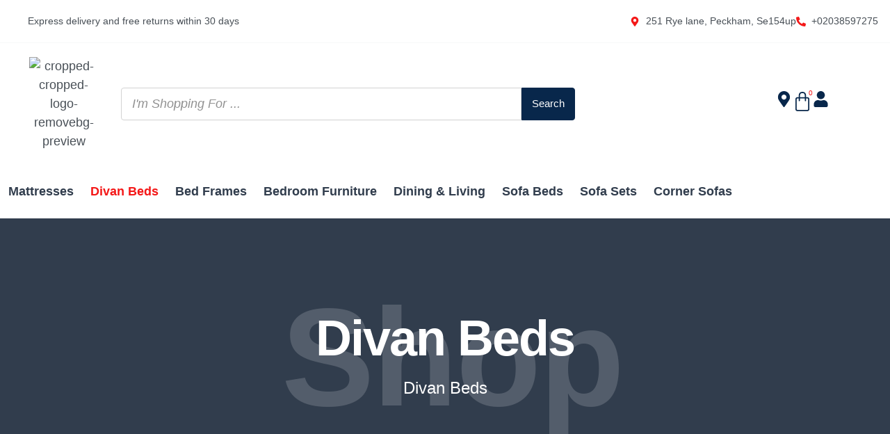

--- FILE ---
content_type: text/html; charset=UTF-8
request_url: https://furniture4ulondon.com/product-category/divan-beds/
body_size: 50052
content:
<!doctype html>
<html lang="en-US">
<head>
	<meta charset="UTF-8">
	<meta name="viewport" content="width=device-width, initial-scale=1">
	<link rel="profile" href="https://gmpg.org/xfn/11">
	<title>Divan Beds &#8211; Furniture4ulondon</title>
<meta name='robots' content='noindex, nofollow' />
	<style>img:is([sizes="auto" i], [sizes^="auto," i]) { contain-intrinsic-size: 3000px 1500px }</style>
	<link rel="alternate" type="application/rss+xml" title="Furniture4ulondon &raquo; Feed" href="https://furniture4ulondon.com/feed/" />
<link rel="alternate" type="application/rss+xml" title="Furniture4ulondon &raquo; Comments Feed" href="https://furniture4ulondon.com/comments/feed/" />
<link rel="alternate" type="application/rss+xml" title="Furniture4ulondon &raquo; Divan Beds Category Feed" href="https://furniture4ulondon.com/product-category/divan-beds/feed/" />
<script>
window._wpemojiSettings = {"baseUrl":"https:\/\/s.w.org\/images\/core\/emoji\/16.0.1\/72x72\/","ext":".png","svgUrl":"https:\/\/s.w.org\/images\/core\/emoji\/16.0.1\/svg\/","svgExt":".svg","source":{"concatemoji":"https:\/\/furniture4ulondon.com\/wp-includes\/js\/wp-emoji-release.min.js?ver=6.8.3"}};
/*! This file is auto-generated */
!function(s,n){var o,i,e;function c(e){try{var t={supportTests:e,timestamp:(new Date).valueOf()};sessionStorage.setItem(o,JSON.stringify(t))}catch(e){}}function p(e,t,n){e.clearRect(0,0,e.canvas.width,e.canvas.height),e.fillText(t,0,0);var t=new Uint32Array(e.getImageData(0,0,e.canvas.width,e.canvas.height).data),a=(e.clearRect(0,0,e.canvas.width,e.canvas.height),e.fillText(n,0,0),new Uint32Array(e.getImageData(0,0,e.canvas.width,e.canvas.height).data));return t.every(function(e,t){return e===a[t]})}function u(e,t){e.clearRect(0,0,e.canvas.width,e.canvas.height),e.fillText(t,0,0);for(var n=e.getImageData(16,16,1,1),a=0;a<n.data.length;a++)if(0!==n.data[a])return!1;return!0}function f(e,t,n,a){switch(t){case"flag":return n(e,"\ud83c\udff3\ufe0f\u200d\u26a7\ufe0f","\ud83c\udff3\ufe0f\u200b\u26a7\ufe0f")?!1:!n(e,"\ud83c\udde8\ud83c\uddf6","\ud83c\udde8\u200b\ud83c\uddf6")&&!n(e,"\ud83c\udff4\udb40\udc67\udb40\udc62\udb40\udc65\udb40\udc6e\udb40\udc67\udb40\udc7f","\ud83c\udff4\u200b\udb40\udc67\u200b\udb40\udc62\u200b\udb40\udc65\u200b\udb40\udc6e\u200b\udb40\udc67\u200b\udb40\udc7f");case"emoji":return!a(e,"\ud83e\udedf")}return!1}function g(e,t,n,a){var r="undefined"!=typeof WorkerGlobalScope&&self instanceof WorkerGlobalScope?new OffscreenCanvas(300,150):s.createElement("canvas"),o=r.getContext("2d",{willReadFrequently:!0}),i=(o.textBaseline="top",o.font="600 32px Arial",{});return e.forEach(function(e){i[e]=t(o,e,n,a)}),i}function t(e){var t=s.createElement("script");t.src=e,t.defer=!0,s.head.appendChild(t)}"undefined"!=typeof Promise&&(o="wpEmojiSettingsSupports",i=["flag","emoji"],n.supports={everything:!0,everythingExceptFlag:!0},e=new Promise(function(e){s.addEventListener("DOMContentLoaded",e,{once:!0})}),new Promise(function(t){var n=function(){try{var e=JSON.parse(sessionStorage.getItem(o));if("object"==typeof e&&"number"==typeof e.timestamp&&(new Date).valueOf()<e.timestamp+604800&&"object"==typeof e.supportTests)return e.supportTests}catch(e){}return null}();if(!n){if("undefined"!=typeof Worker&&"undefined"!=typeof OffscreenCanvas&&"undefined"!=typeof URL&&URL.createObjectURL&&"undefined"!=typeof Blob)try{var e="postMessage("+g.toString()+"("+[JSON.stringify(i),f.toString(),p.toString(),u.toString()].join(",")+"));",a=new Blob([e],{type:"text/javascript"}),r=new Worker(URL.createObjectURL(a),{name:"wpTestEmojiSupports"});return void(r.onmessage=function(e){c(n=e.data),r.terminate(),t(n)})}catch(e){}c(n=g(i,f,p,u))}t(n)}).then(function(e){for(var t in e)n.supports[t]=e[t],n.supports.everything=n.supports.everything&&n.supports[t],"flag"!==t&&(n.supports.everythingExceptFlag=n.supports.everythingExceptFlag&&n.supports[t]);n.supports.everythingExceptFlag=n.supports.everythingExceptFlag&&!n.supports.flag,n.DOMReady=!1,n.readyCallback=function(){n.DOMReady=!0}}).then(function(){return e}).then(function(){var e;n.supports.everything||(n.readyCallback(),(e=n.source||{}).concatemoji?t(e.concatemoji):e.wpemoji&&e.twemoji&&(t(e.twemoji),t(e.wpemoji)))}))}((window,document),window._wpemojiSettings);
</script>
<style id='wp-emoji-styles-inline-css'>

	img.wp-smiley, img.emoji {
		display: inline !important;
		border: none !important;
		box-shadow: none !important;
		height: 1em !important;
		width: 1em !important;
		margin: 0 0.07em !important;
		vertical-align: -0.1em !important;
		background: none !important;
		padding: 0 !important;
	}
</style>
<link rel='stylesheet' id='wp-block-library-css' href='https://furniture4ulondon.com/wp-includes/css/dist/block-library/style.min.css?ver=6.8.3' media='all' />
<style id='global-styles-inline-css'>
:root{--wp--preset--aspect-ratio--square: 1;--wp--preset--aspect-ratio--4-3: 4/3;--wp--preset--aspect-ratio--3-4: 3/4;--wp--preset--aspect-ratio--3-2: 3/2;--wp--preset--aspect-ratio--2-3: 2/3;--wp--preset--aspect-ratio--16-9: 16/9;--wp--preset--aspect-ratio--9-16: 9/16;--wp--preset--color--black: #000000;--wp--preset--color--cyan-bluish-gray: #abb8c3;--wp--preset--color--white: #ffffff;--wp--preset--color--pale-pink: #f78da7;--wp--preset--color--vivid-red: #cf2e2e;--wp--preset--color--luminous-vivid-orange: #ff6900;--wp--preset--color--luminous-vivid-amber: #fcb900;--wp--preset--color--light-green-cyan: #7bdcb5;--wp--preset--color--vivid-green-cyan: #00d084;--wp--preset--color--pale-cyan-blue: #8ed1fc;--wp--preset--color--vivid-cyan-blue: #0693e3;--wp--preset--color--vivid-purple: #9b51e0;--wp--preset--gradient--vivid-cyan-blue-to-vivid-purple: linear-gradient(135deg,rgba(6,147,227,1) 0%,rgb(155,81,224) 100%);--wp--preset--gradient--light-green-cyan-to-vivid-green-cyan: linear-gradient(135deg,rgb(122,220,180) 0%,rgb(0,208,130) 100%);--wp--preset--gradient--luminous-vivid-amber-to-luminous-vivid-orange: linear-gradient(135deg,rgba(252,185,0,1) 0%,rgba(255,105,0,1) 100%);--wp--preset--gradient--luminous-vivid-orange-to-vivid-red: linear-gradient(135deg,rgba(255,105,0,1) 0%,rgb(207,46,46) 100%);--wp--preset--gradient--very-light-gray-to-cyan-bluish-gray: linear-gradient(135deg,rgb(238,238,238) 0%,rgb(169,184,195) 100%);--wp--preset--gradient--cool-to-warm-spectrum: linear-gradient(135deg,rgb(74,234,220) 0%,rgb(151,120,209) 20%,rgb(207,42,186) 40%,rgb(238,44,130) 60%,rgb(251,105,98) 80%,rgb(254,248,76) 100%);--wp--preset--gradient--blush-light-purple: linear-gradient(135deg,rgb(255,206,236) 0%,rgb(152,150,240) 100%);--wp--preset--gradient--blush-bordeaux: linear-gradient(135deg,rgb(254,205,165) 0%,rgb(254,45,45) 50%,rgb(107,0,62) 100%);--wp--preset--gradient--luminous-dusk: linear-gradient(135deg,rgb(255,203,112) 0%,rgb(199,81,192) 50%,rgb(65,88,208) 100%);--wp--preset--gradient--pale-ocean: linear-gradient(135deg,rgb(255,245,203) 0%,rgb(182,227,212) 50%,rgb(51,167,181) 100%);--wp--preset--gradient--electric-grass: linear-gradient(135deg,rgb(202,248,128) 0%,rgb(113,206,126) 100%);--wp--preset--gradient--midnight: linear-gradient(135deg,rgb(2,3,129) 0%,rgb(40,116,252) 100%);--wp--preset--font-size--small: 13px;--wp--preset--font-size--medium: 20px;--wp--preset--font-size--large: 36px;--wp--preset--font-size--x-large: 42px;--wp--preset--spacing--20: 0.44rem;--wp--preset--spacing--30: 0.67rem;--wp--preset--spacing--40: 1rem;--wp--preset--spacing--50: 1.5rem;--wp--preset--spacing--60: 2.25rem;--wp--preset--spacing--70: 3.38rem;--wp--preset--spacing--80: 5.06rem;--wp--preset--shadow--natural: 6px 6px 9px rgba(0, 0, 0, 0.2);--wp--preset--shadow--deep: 12px 12px 50px rgba(0, 0, 0, 0.4);--wp--preset--shadow--sharp: 6px 6px 0px rgba(0, 0, 0, 0.2);--wp--preset--shadow--outlined: 6px 6px 0px -3px rgba(255, 255, 255, 1), 6px 6px rgba(0, 0, 0, 1);--wp--preset--shadow--crisp: 6px 6px 0px rgba(0, 0, 0, 1);}:root { --wp--style--global--content-size: 800px;--wp--style--global--wide-size: 1200px; }:where(body) { margin: 0; }.wp-site-blocks > .alignleft { float: left; margin-right: 2em; }.wp-site-blocks > .alignright { float: right; margin-left: 2em; }.wp-site-blocks > .aligncenter { justify-content: center; margin-left: auto; margin-right: auto; }:where(.wp-site-blocks) > * { margin-block-start: 24px; margin-block-end: 0; }:where(.wp-site-blocks) > :first-child { margin-block-start: 0; }:where(.wp-site-blocks) > :last-child { margin-block-end: 0; }:root { --wp--style--block-gap: 24px; }:root :where(.is-layout-flow) > :first-child{margin-block-start: 0;}:root :where(.is-layout-flow) > :last-child{margin-block-end: 0;}:root :where(.is-layout-flow) > *{margin-block-start: 24px;margin-block-end: 0;}:root :where(.is-layout-constrained) > :first-child{margin-block-start: 0;}:root :where(.is-layout-constrained) > :last-child{margin-block-end: 0;}:root :where(.is-layout-constrained) > *{margin-block-start: 24px;margin-block-end: 0;}:root :where(.is-layout-flex){gap: 24px;}:root :where(.is-layout-grid){gap: 24px;}.is-layout-flow > .alignleft{float: left;margin-inline-start: 0;margin-inline-end: 2em;}.is-layout-flow > .alignright{float: right;margin-inline-start: 2em;margin-inline-end: 0;}.is-layout-flow > .aligncenter{margin-left: auto !important;margin-right: auto !important;}.is-layout-constrained > .alignleft{float: left;margin-inline-start: 0;margin-inline-end: 2em;}.is-layout-constrained > .alignright{float: right;margin-inline-start: 2em;margin-inline-end: 0;}.is-layout-constrained > .aligncenter{margin-left: auto !important;margin-right: auto !important;}.is-layout-constrained > :where(:not(.alignleft):not(.alignright):not(.alignfull)){max-width: var(--wp--style--global--content-size);margin-left: auto !important;margin-right: auto !important;}.is-layout-constrained > .alignwide{max-width: var(--wp--style--global--wide-size);}body .is-layout-flex{display: flex;}.is-layout-flex{flex-wrap: wrap;align-items: center;}.is-layout-flex > :is(*, div){margin: 0;}body .is-layout-grid{display: grid;}.is-layout-grid > :is(*, div){margin: 0;}body{padding-top: 0px;padding-right: 0px;padding-bottom: 0px;padding-left: 0px;}a:where(:not(.wp-element-button)){text-decoration: underline;}:root :where(.wp-element-button, .wp-block-button__link){background-color: #32373c;border-width: 0;color: #fff;font-family: inherit;font-size: inherit;line-height: inherit;padding: calc(0.667em + 2px) calc(1.333em + 2px);text-decoration: none;}.has-black-color{color: var(--wp--preset--color--black) !important;}.has-cyan-bluish-gray-color{color: var(--wp--preset--color--cyan-bluish-gray) !important;}.has-white-color{color: var(--wp--preset--color--white) !important;}.has-pale-pink-color{color: var(--wp--preset--color--pale-pink) !important;}.has-vivid-red-color{color: var(--wp--preset--color--vivid-red) !important;}.has-luminous-vivid-orange-color{color: var(--wp--preset--color--luminous-vivid-orange) !important;}.has-luminous-vivid-amber-color{color: var(--wp--preset--color--luminous-vivid-amber) !important;}.has-light-green-cyan-color{color: var(--wp--preset--color--light-green-cyan) !important;}.has-vivid-green-cyan-color{color: var(--wp--preset--color--vivid-green-cyan) !important;}.has-pale-cyan-blue-color{color: var(--wp--preset--color--pale-cyan-blue) !important;}.has-vivid-cyan-blue-color{color: var(--wp--preset--color--vivid-cyan-blue) !important;}.has-vivid-purple-color{color: var(--wp--preset--color--vivid-purple) !important;}.has-black-background-color{background-color: var(--wp--preset--color--black) !important;}.has-cyan-bluish-gray-background-color{background-color: var(--wp--preset--color--cyan-bluish-gray) !important;}.has-white-background-color{background-color: var(--wp--preset--color--white) !important;}.has-pale-pink-background-color{background-color: var(--wp--preset--color--pale-pink) !important;}.has-vivid-red-background-color{background-color: var(--wp--preset--color--vivid-red) !important;}.has-luminous-vivid-orange-background-color{background-color: var(--wp--preset--color--luminous-vivid-orange) !important;}.has-luminous-vivid-amber-background-color{background-color: var(--wp--preset--color--luminous-vivid-amber) !important;}.has-light-green-cyan-background-color{background-color: var(--wp--preset--color--light-green-cyan) !important;}.has-vivid-green-cyan-background-color{background-color: var(--wp--preset--color--vivid-green-cyan) !important;}.has-pale-cyan-blue-background-color{background-color: var(--wp--preset--color--pale-cyan-blue) !important;}.has-vivid-cyan-blue-background-color{background-color: var(--wp--preset--color--vivid-cyan-blue) !important;}.has-vivid-purple-background-color{background-color: var(--wp--preset--color--vivid-purple) !important;}.has-black-border-color{border-color: var(--wp--preset--color--black) !important;}.has-cyan-bluish-gray-border-color{border-color: var(--wp--preset--color--cyan-bluish-gray) !important;}.has-white-border-color{border-color: var(--wp--preset--color--white) !important;}.has-pale-pink-border-color{border-color: var(--wp--preset--color--pale-pink) !important;}.has-vivid-red-border-color{border-color: var(--wp--preset--color--vivid-red) !important;}.has-luminous-vivid-orange-border-color{border-color: var(--wp--preset--color--luminous-vivid-orange) !important;}.has-luminous-vivid-amber-border-color{border-color: var(--wp--preset--color--luminous-vivid-amber) !important;}.has-light-green-cyan-border-color{border-color: var(--wp--preset--color--light-green-cyan) !important;}.has-vivid-green-cyan-border-color{border-color: var(--wp--preset--color--vivid-green-cyan) !important;}.has-pale-cyan-blue-border-color{border-color: var(--wp--preset--color--pale-cyan-blue) !important;}.has-vivid-cyan-blue-border-color{border-color: var(--wp--preset--color--vivid-cyan-blue) !important;}.has-vivid-purple-border-color{border-color: var(--wp--preset--color--vivid-purple) !important;}.has-vivid-cyan-blue-to-vivid-purple-gradient-background{background: var(--wp--preset--gradient--vivid-cyan-blue-to-vivid-purple) !important;}.has-light-green-cyan-to-vivid-green-cyan-gradient-background{background: var(--wp--preset--gradient--light-green-cyan-to-vivid-green-cyan) !important;}.has-luminous-vivid-amber-to-luminous-vivid-orange-gradient-background{background: var(--wp--preset--gradient--luminous-vivid-amber-to-luminous-vivid-orange) !important;}.has-luminous-vivid-orange-to-vivid-red-gradient-background{background: var(--wp--preset--gradient--luminous-vivid-orange-to-vivid-red) !important;}.has-very-light-gray-to-cyan-bluish-gray-gradient-background{background: var(--wp--preset--gradient--very-light-gray-to-cyan-bluish-gray) !important;}.has-cool-to-warm-spectrum-gradient-background{background: var(--wp--preset--gradient--cool-to-warm-spectrum) !important;}.has-blush-light-purple-gradient-background{background: var(--wp--preset--gradient--blush-light-purple) !important;}.has-blush-bordeaux-gradient-background{background: var(--wp--preset--gradient--blush-bordeaux) !important;}.has-luminous-dusk-gradient-background{background: var(--wp--preset--gradient--luminous-dusk) !important;}.has-pale-ocean-gradient-background{background: var(--wp--preset--gradient--pale-ocean) !important;}.has-electric-grass-gradient-background{background: var(--wp--preset--gradient--electric-grass) !important;}.has-midnight-gradient-background{background: var(--wp--preset--gradient--midnight) !important;}.has-small-font-size{font-size: var(--wp--preset--font-size--small) !important;}.has-medium-font-size{font-size: var(--wp--preset--font-size--medium) !important;}.has-large-font-size{font-size: var(--wp--preset--font-size--large) !important;}.has-x-large-font-size{font-size: var(--wp--preset--font-size--x-large) !important;}
:root :where(.wp-block-pullquote){font-size: 1.5em;line-height: 1.6;}
</style>
<link rel='stylesheet' id='woocommerce-layout-css' href='https://furniture4ulondon.com/wp-content/plugins/woocommerce/assets/css/woocommerce-layout.css?ver=10.4.3' media='all' />
<link rel='stylesheet' id='woocommerce-smallscreen-css' href='https://furniture4ulondon.com/wp-content/plugins/woocommerce/assets/css/woocommerce-smallscreen.css?ver=10.4.3' media='only screen and (max-width: 768px)' />
<link rel='stylesheet' id='woocommerce-general-css' href='https://furniture4ulondon.com/wp-content/plugins/woocommerce/assets/css/woocommerce.css?ver=10.4.3' media='all' />
<style id='woocommerce-inline-inline-css'>
.woocommerce form .form-row .required { visibility: visible; }
</style>
<link rel='stylesheet' id='hello-elementor-css' href='https://furniture4ulondon.com/wp-content/themes/hello-elementor/assets/css/reset.css?ver=3.4.4' media='all' />
<link rel='stylesheet' id='hello-elementor-theme-style-css' href='https://furniture4ulondon.com/wp-content/themes/hello-elementor/assets/css/theme.css?ver=3.4.4' media='all' />
<link rel='stylesheet' id='hello-elementor-header-footer-css' href='https://furniture4ulondon.com/wp-content/themes/hello-elementor/assets/css/header-footer.css?ver=3.4.4' media='all' />
<link rel='stylesheet' id='elementor-frontend-css' href='https://furniture4ulondon.com/wp-content/plugins/elementor/assets/css/frontend.min.css?ver=3.33.4' media='all' />
<link rel='stylesheet' id='elementor-post-15-css' href='https://furniture4ulondon.com/wp-content/uploads/elementor/css/post-15.css?ver=1769325493' media='all' />
<link rel='stylesheet' id='widget-icon-list-css' href='https://furniture4ulondon.com/wp-content/plugins/elementor/assets/css/widget-icon-list.min.css?ver=3.33.4' media='all' />
<link rel='stylesheet' id='widget-image-css' href='https://furniture4ulondon.com/wp-content/plugins/elementor/assets/css/widget-image.min.css?ver=3.33.4' media='all' />
<link rel='stylesheet' id='widget-woocommerce-menu-cart-css' href='https://furniture4ulondon.com/wp-content/plugins/elementor-pro/assets/css/widget-woocommerce-menu-cart.min.css?ver=3.26.3' media='all' />
<link rel='stylesheet' id='widget-nav-menu-css' href='https://furniture4ulondon.com/wp-content/plugins/elementor-pro/assets/css/widget-nav-menu.min.css?ver=3.26.3' media='all' />
<link rel='stylesheet' id='widget-heading-css' href='https://furniture4ulondon.com/wp-content/plugins/elementor/assets/css/widget-heading.min.css?ver=3.33.4' media='all' />
<link rel='stylesheet' id='widget-form-css' href='https://furniture4ulondon.com/wp-content/plugins/elementor-pro/assets/css/widget-form.min.css?ver=3.26.3' media='all' />
<link rel='stylesheet' id='e-animation-grow-css' href='https://furniture4ulondon.com/wp-content/plugins/elementor/assets/lib/animations/styles/e-animation-grow.min.css?ver=3.33.4' media='all' />
<link rel='stylesheet' id='widget-social-icons-css' href='https://furniture4ulondon.com/wp-content/plugins/elementor/assets/css/widget-social-icons.min.css?ver=3.33.4' media='all' />
<link rel='stylesheet' id='e-apple-webkit-css' href='https://furniture4ulondon.com/wp-content/plugins/elementor/assets/css/conditionals/apple-webkit.min.css?ver=3.33.4' media='all' />
<link rel='stylesheet' id='e-animation-fadeInUp-css' href='https://furniture4ulondon.com/wp-content/plugins/elementor/assets/lib/animations/styles/fadeInUp.min.css?ver=3.33.4' media='all' />
<link rel='stylesheet' id='e-animation-fadeInLeft-css' href='https://furniture4ulondon.com/wp-content/plugins/elementor/assets/lib/animations/styles/fadeInLeft.min.css?ver=3.33.4' media='all' />
<link rel='stylesheet' id='e-animation-fadeInRight-css' href='https://furniture4ulondon.com/wp-content/plugins/elementor/assets/lib/animations/styles/fadeInRight.min.css?ver=3.33.4' media='all' />
<link rel='stylesheet' id='widget-woocommerce-products-css' href='https://furniture4ulondon.com/wp-content/plugins/elementor-pro/assets/css/widget-woocommerce-products.min.css?ver=3.26.3' media='all' />
<link rel='stylesheet' id='widget-woocommerce-products-archive-css' href='https://furniture4ulondon.com/wp-content/plugins/elementor-pro/assets/css/widget-woocommerce-products-archive.min.css?ver=3.26.3' media='all' />
<link rel='stylesheet' id='e-animation-bounceInRight-css' href='https://furniture4ulondon.com/wp-content/plugins/elementor/assets/lib/animations/styles/bounceInRight.min.css?ver=3.33.4' media='all' />
<link rel='stylesheet' id='e-animation-fadeIn-css' href='https://furniture4ulondon.com/wp-content/plugins/elementor/assets/lib/animations/styles/fadeIn.min.css?ver=3.33.4' media='all' />
<link rel='stylesheet' id='swiper-css' href='https://furniture4ulondon.com/wp-content/plugins/elementor/assets/lib/swiper/v8/css/swiper.min.css?ver=8.4.5' media='all' />
<link rel='stylesheet' id='e-swiper-css' href='https://furniture4ulondon.com/wp-content/plugins/elementor/assets/css/conditionals/e-swiper.min.css?ver=3.33.4' media='all' />
<link rel='stylesheet' id='widget-testimonial-carousel-css' href='https://furniture4ulondon.com/wp-content/plugins/elementor-pro/assets/css/widget-testimonial-carousel.min.css?ver=3.26.3' media='all' />
<link rel='stylesheet' id='widget-reviews-css' href='https://furniture4ulondon.com/wp-content/plugins/elementor-pro/assets/css/widget-reviews.min.css?ver=3.26.3' media='all' />
<link rel='stylesheet' id='widget-star-rating-css' href='https://furniture4ulondon.com/wp-content/plugins/elementor/assets/css/widget-star-rating.min.css?ver=3.33.4' media='all' />
<link rel='stylesheet' id='widget-carousel-module-base-css' href='https://furniture4ulondon.com/wp-content/plugins/elementor-pro/assets/css/widget-carousel-module-base.min.css?ver=3.26.3' media='all' />
<link rel='stylesheet' id='elementor-post-73-css' href='https://furniture4ulondon.com/wp-content/uploads/elementor/css/post-73.css?ver=1769325494' media='all' />
<link rel='stylesheet' id='elementor-post-33-css' href='https://furniture4ulondon.com/wp-content/uploads/elementor/css/post-33.css?ver=1769325494' media='all' />
<link rel='stylesheet' id='elementor-post-42-css' href='https://furniture4ulondon.com/wp-content/uploads/elementor/css/post-42.css?ver=1769325570' media='all' />
<link rel='stylesheet' id='jquery-chosen-css' href='https://furniture4ulondon.com/wp-content/plugins/jet-search/assets/lib/chosen/chosen.min.css?ver=1.8.7' media='all' />
<link rel='stylesheet' id='jet-search-css' href='https://furniture4ulondon.com/wp-content/plugins/jet-search/assets/css/jet-search.css?ver=3.5.5.1' media='all' />
<link rel='stylesheet' id='elementor-gf-local-roboto-css' href='https://furniture4ulondon.com/wp-content/uploads/elementor/google-fonts/css/roboto.css?ver=1750459710' media='all' />
<link rel='stylesheet' id='elementor-gf-local-robotoslab-css' href='https://furniture4ulondon.com/wp-content/uploads/elementor/google-fonts/css/robotoslab.css?ver=1750459726' media='all' />
<link rel='stylesheet' id='elementor-gf-local-jost-css' href='https://furniture4ulondon.com/wp-content/uploads/elementor/google-fonts/css/jost.css?ver=1750459739' media='all' />
<link rel='stylesheet' id='elementor-gf-local-ebgaramond-css' href='https://furniture4ulondon.com/wp-content/uploads/elementor/google-fonts/css/ebgaramond.css?ver=1750459757' media='all' />
<script src="https://furniture4ulondon.com/wp-includes/js/jquery/jquery.min.js?ver=3.7.1" id="jquery-core-js"></script>
<script src="https://furniture4ulondon.com/wp-includes/js/jquery/jquery-migrate.min.js?ver=3.4.1" id="jquery-migrate-js"></script>
<script src="https://furniture4ulondon.com/wp-includes/js/imagesloaded.min.js?ver=6.8.3" id="imagesLoaded-js"></script>
<script src="https://furniture4ulondon.com/wp-content/plugins/woocommerce/assets/js/jquery-blockui/jquery.blockUI.min.js?ver=2.7.0-wc.10.4.3" id="wc-jquery-blockui-js" defer data-wp-strategy="defer"></script>
<script id="wc-add-to-cart-js-extra">
var wc_add_to_cart_params = {"ajax_url":"\/wp-admin\/admin-ajax.php","wc_ajax_url":"\/?wc-ajax=%%endpoint%%","i18n_view_cart":"View cart","cart_url":"https:\/\/furniture4ulondon.com\/cart\/","is_cart":"","cart_redirect_after_add":"no"};
</script>
<script src="https://furniture4ulondon.com/wp-content/plugins/woocommerce/assets/js/frontend/add-to-cart.min.js?ver=10.4.3" id="wc-add-to-cart-js" defer data-wp-strategy="defer"></script>
<script src="https://furniture4ulondon.com/wp-content/plugins/woocommerce/assets/js/js-cookie/js.cookie.min.js?ver=2.1.4-wc.10.4.3" id="wc-js-cookie-js" defer data-wp-strategy="defer"></script>
<script id="woocommerce-js-extra">
var woocommerce_params = {"ajax_url":"\/wp-admin\/admin-ajax.php","wc_ajax_url":"\/?wc-ajax=%%endpoint%%","i18n_password_show":"Show password","i18n_password_hide":"Hide password"};
</script>
<script src="https://furniture4ulondon.com/wp-content/plugins/woocommerce/assets/js/frontend/woocommerce.min.js?ver=10.4.3" id="woocommerce-js" defer data-wp-strategy="defer"></script>
<script id="WCPAY_ASSETS-js-extra">
var wcpayAssets = {"url":"https:\/\/furniture4ulondon.com\/wp-content\/plugins\/woocommerce-payments\/dist\/"};
</script>
<link rel="https://api.w.org/" href="https://furniture4ulondon.com/wp-json/" /><link rel="alternate" title="JSON" type="application/json" href="https://furniture4ulondon.com/wp-json/wp/v2/product_cat/1059" /><link rel="EditURI" type="application/rsd+xml" title="RSD" href="https://furniture4ulondon.com/xmlrpc.php?rsd" />
<meta name="generator" content="WordPress 6.8.3" />
<meta name="generator" content="WooCommerce 10.4.3" />
	<noscript><style>.woocommerce-product-gallery{ opacity: 1 !important; }</style></noscript>
	<meta name="generator" content="Elementor 3.33.4; features: e_font_icon_svg, additional_custom_breakpoints; settings: css_print_method-external, google_font-enabled, font_display-swap">
			<style>
				.e-con.e-parent:nth-of-type(n+4):not(.e-lazyloaded):not(.e-no-lazyload),
				.e-con.e-parent:nth-of-type(n+4):not(.e-lazyloaded):not(.e-no-lazyload) * {
					background-image: none !important;
				}
				@media screen and (max-height: 1024px) {
					.e-con.e-parent:nth-of-type(n+3):not(.e-lazyloaded):not(.e-no-lazyload),
					.e-con.e-parent:nth-of-type(n+3):not(.e-lazyloaded):not(.e-no-lazyload) * {
						background-image: none !important;
					}
				}
				@media screen and (max-height: 640px) {
					.e-con.e-parent:nth-of-type(n+2):not(.e-lazyloaded):not(.e-no-lazyload),
					.e-con.e-parent:nth-of-type(n+2):not(.e-lazyloaded):not(.e-no-lazyload) * {
						background-image: none !important;
					}
				}
			</style>
			<link rel="icon" href="https://furniture4ulondon.com/wp-content/uploads/2024/11/cropped-cropped-logo-removebg-preview-e1733142317169-100x100.png" sizes="32x32" />
<link rel="icon" href="https://furniture4ulondon.com/wp-content/uploads/2024/11/cropped-cropped-logo-removebg-preview-e1733142317169-300x300.png" sizes="192x192" />
<link rel="apple-touch-icon" href="https://furniture4ulondon.com/wp-content/uploads/2024/11/cropped-cropped-logo-removebg-preview-e1733142317169-300x300.png" />
<meta name="msapplication-TileImage" content="https://furniture4ulondon.com/wp-content/uploads/2024/11/cropped-cropped-logo-removebg-preview-e1733142317169-300x300.png" />
</head>
<body class="archive tax-product_cat term-divan-beds term-1059 wp-custom-logo wp-embed-responsive wp-theme-hello-elementor theme-hello-elementor woocommerce woocommerce-page woocommerce-no-js hello-elementor-default elementor-page-42 elementor-default elementor-template-full-width elementor-kit-15">


<a class="skip-link screen-reader-text" href="#content">Skip to content</a>

		<div data-elementor-type="header" data-elementor-id="73" class="elementor elementor-73 elementor-location-header" data-elementor-post-type="elementor_library">
			<div class="elementor-element elementor-element-88e0ba3 e-flex e-con-boxed e-con e-parent" data-id="88e0ba3" data-element_type="container" data-settings="{&quot;background_background&quot;:&quot;classic&quot;}">
					<div class="e-con-inner">
		<div class="elementor-element elementor-element-97cdd01 elementor-hidden-mobile e-con-full e-flex e-con e-child" data-id="97cdd01" data-element_type="container">
				<div class="elementor-element elementor-element-c8a9487 elementor-icon-list--layout-traditional elementor-list-item-link-full_width elementor-widget elementor-widget-icon-list" data-id="c8a9487" data-element_type="widget" data-widget_type="icon-list.default">
				<div class="elementor-widget-container">
							<ul class="elementor-icon-list-items">
							<li class="elementor-icon-list-item">
											<span class="elementor-icon-list-icon">
							<i aria-hidden="true" class="material-icons md-info"></i>						</span>
										<span class="elementor-icon-list-text">Express delivery and free returns within 30 days</span>
									</li>
						</ul>
						</div>
				</div>
				</div>
		<div class="elementor-element elementor-element-c6f3fba e-con-full e-flex e-con e-child" data-id="c6f3fba" data-element_type="container">
				<div class="elementor-element elementor-element-0fa6bf8 elementor-icon-list--layout-inline elementor-align-right elementor-mobile-align-center elementor-list-item-link-full_width elementor-widget elementor-widget-icon-list" data-id="0fa6bf8" data-element_type="widget" data-widget_type="icon-list.default">
				<div class="elementor-widget-container">
							<ul class="elementor-icon-list-items elementor-inline-items">
							<li class="elementor-icon-list-item elementor-inline-item">
											<span class="elementor-icon-list-icon">
							<svg aria-hidden="true" class="e-font-icon-svg e-fas-map-marker-alt" viewBox="0 0 384 512" xmlns="http://www.w3.org/2000/svg"><path d="M172.268 501.67C26.97 291.031 0 269.413 0 192 0 85.961 85.961 0 192 0s192 85.961 192 192c0 77.413-26.97 99.031-172.268 309.67-9.535 13.774-29.93 13.773-39.464 0zM192 272c44.183 0 80-35.817 80-80s-35.817-80-80-80-80 35.817-80 80 35.817 80 80 80z"></path></svg>						</span>
										<span class="elementor-icon-list-text">251 Rye lane, Peckham, Se154up</span>
									</li>
								<li class="elementor-icon-list-item elementor-inline-item">
											<span class="elementor-icon-list-icon">
							<svg aria-hidden="true" class="e-font-icon-svg e-fas-phone-alt" viewBox="0 0 512 512" xmlns="http://www.w3.org/2000/svg"><path d="M497.39 361.8l-112-48a24 24 0 0 0-28 6.9l-49.6 60.6A370.66 370.66 0 0 1 130.6 204.11l60.6-49.6a23.94 23.94 0 0 0 6.9-28l-48-112A24.16 24.16 0 0 0 122.6.61l-104 24A24 24 0 0 0 0 48c0 256.5 207.9 464 464 464a24 24 0 0 0 23.4-18.6l24-104a24.29 24.29 0 0 0-14.01-27.6z"></path></svg>						</span>
										<span class="elementor-icon-list-text">+02038597275</span>
									</li>
						</ul>
						</div>
				</div>
				</div>
					</div>
				</div>
		<div class="elementor-element elementor-element-fd87d07 e-flex e-con-boxed e-con e-parent" data-id="fd87d07" data-element_type="container" data-settings="{&quot;background_background&quot;:&quot;classic&quot;}">
					<div class="e-con-inner">
		<div class="elementor-element elementor-element-4e31ff8 e-con-full e-flex e-con e-child" data-id="4e31ff8" data-element_type="container">
				<div class="elementor-element elementor-element-ecb7dd9 elementor-widget elementor-widget-theme-site-logo elementor-widget-image" data-id="ecb7dd9" data-element_type="widget" data-widget_type="theme-site-logo.default">
				<div class="elementor-widget-container">
											<a href="https://furniture4ulondon.com">
			<img fetchpriority="high" width="477" height="335" src="https://furniture4ulondon.com/wp-content/uploads/2024/11/cropped-cropped-logo-removebg-preview-e1733142317169.png" class="attachment-full size-full wp-image-3836" alt="cropped-cropped-logo-removebg-preview" srcset="https://furniture4ulondon.com/wp-content/uploads/2024/11/cropped-cropped-logo-removebg-preview-e1733142317169.png 477w, https://furniture4ulondon.com/wp-content/uploads/2024/11/cropped-cropped-logo-removebg-preview-e1733142317169-300x211.png 300w" sizes="(max-width: 477px) 100vw, 477px" />				</a>
											</div>
				</div>
				</div>
		<div class="elementor-element elementor-element-82cd56e e-con-full e-flex e-con e-child" data-id="82cd56e" data-element_type="container">
				<div class="elementor-element elementor-element-40cb4bd elementor-widget__width-initial elementor-hidden-mobile elementor-widget elementor-widget-jet-ajax-search" data-id="40cb4bd" data-element_type="widget" data-settings="{&quot;results_area_columns&quot;:1}" data-widget_type="jet-ajax-search.default">
				<div class="elementor-widget-container">
					<div class="elementor-jet-ajax-search jet-search">

<div class="jet-ajax-search jet-ajax-search--mobile-skin" data-settings="{&quot;symbols_for_start_searching&quot;:2,&quot;search_by_empty_value&quot;:&quot;&quot;,&quot;submit_on_enter&quot;:&quot;&quot;,&quot;search_source&quot;:[&quot;product&quot;],&quot;search_logging&quot;:&quot;&quot;,&quot;search_results_url&quot;:&quot;&quot;,&quot;search_taxonomy&quot;:&quot;&quot;,&quot;include_terms_ids&quot;:[],&quot;exclude_terms_ids&quot;:[],&quot;exclude_posts_ids&quot;:[],&quot;custom_fields_source&quot;:&quot;&quot;,&quot;limit_query&quot;:5,&quot;limit_query_tablet&quot;:&quot;&quot;,&quot;limit_query_mobile&quot;:&quot;&quot;,&quot;limit_query_in_result_area&quot;:25,&quot;results_order_by&quot;:&quot;relevance&quot;,&quot;results_order&quot;:&quot;asc&quot;,&quot;sentence&quot;:&quot;&quot;,&quot;search_in_taxonomy&quot;:&quot;&quot;,&quot;search_in_taxonomy_source&quot;:&quot;&quot;,&quot;results_area_width_by&quot;:&quot;form&quot;,&quot;results_area_custom_width&quot;:&quot;&quot;,&quot;results_area_custom_position&quot;:&quot;&quot;,&quot;results_area_columns&quot;:1,&quot;results_area_columns_tablet&quot;:&quot;&quot;,&quot;results_area_columns_mobile&quot;:&quot;&quot;,&quot;results_area_columns_mobile_portrait&quot;:&quot;&quot;,&quot;thumbnail_visible&quot;:&quot;yes&quot;,&quot;thumbnail_size&quot;:&quot;thumbnail&quot;,&quot;thumbnail_placeholder&quot;:{&quot;url&quot;:&quot;https:\/\/furniture4ulondon.com\/wp-content\/plugins\/elementor\/assets\/images\/placeholder.png&quot;,&quot;id&quot;:&quot;&quot;,&quot;size&quot;:&quot;&quot;},&quot;post_content_source&quot;:&quot;content&quot;,&quot;post_content_custom_field_key&quot;:&quot;&quot;,&quot;post_content_length&quot;:12,&quot;show_product_price&quot;:&quot;yes&quot;,&quot;show_product_rating&quot;:&quot;&quot;,&quot;show_add_to_cart&quot;:&quot;&quot;,&quot;show_result_new_tab&quot;:&quot;&quot;,&quot;highlight_searched_text&quot;:&quot;&quot;,&quot;listing_id&quot;:&quot;&quot;,&quot;bullet_pagination&quot;:&quot;&quot;,&quot;number_pagination&quot;:&quot;&quot;,&quot;navigation_arrows&quot;:&quot;in_header&quot;,&quot;navigation_arrows_type&quot;:&quot;angle&quot;,&quot;show_title_related_meta&quot;:&quot;&quot;,&quot;meta_title_related_position&quot;:&quot;&quot;,&quot;title_related_meta&quot;:&quot;&quot;,&quot;show_content_related_meta&quot;:&quot;&quot;,&quot;meta_content_related_position&quot;:&quot;&quot;,&quot;content_related_meta&quot;:&quot;&quot;,&quot;negative_search&quot;:&quot;Sorry, but nothing matched your search terms.&quot;,&quot;server_error&quot;:&quot;Sorry, but we cannot handle your search query now. Please, try again later!&quot;,&quot;show_search_suggestions&quot;:&quot;&quot;,&quot;search_suggestions_position&quot;:&quot;&quot;,&quot;search_suggestions_source&quot;:&quot;&quot;,&quot;search_suggestions_limits&quot;:&quot;&quot;,&quot;search_suggestions_item_title_length&quot;:&quot;&quot;,&quot;catalog_visibility&quot;:&quot;&quot;,&quot;search_source_terms&quot;:&quot;&quot;,&quot;search_source_terms_title&quot;:&quot;&quot;,&quot;search_source_terms_icon&quot;:&quot;&quot;,&quot;search_source_terms_limit&quot;:&quot;&quot;,&quot;listing_jetengine_terms_notice&quot;:&quot;&quot;,&quot;search_source_terms_taxonomy&quot;:&quot;&quot;,&quot;search_source_users&quot;:&quot;&quot;,&quot;search_source_users_title&quot;:&quot;&quot;,&quot;search_source_users_icon&quot;:&quot;&quot;,&quot;search_source_users_limit&quot;:&quot;&quot;,&quot;listing_jetengine_users_notice&quot;:&quot;&quot;}">
<form class="jet-ajax-search__form" method="get" action="https://furniture4ulondon.com/" role="search" target="">
	<div class="jet-ajax-search__fields-holder">
		<div class="jet-ajax-search__field-wrapper">
			<label for="search-input-40cb4bd" class="screen-reader-text">Search ...</label>
						<input id="search-input-40cb4bd" class="jet-ajax-search__field" type="search" placeholder="I&#039;m Shopping For ..." value="" name="s" autocomplete="off" />
							<input type="hidden" value="{&quot;search_source&quot;:&quot;product&quot;}" name="jet_ajax_search_settings" />
										<input type="hidden" value="product" name="post_type" />
			
					</div>
			</div>
	
<button class="jet-ajax-search__submit" type="submit" aria-label="Search submit"><span class="jet-ajax-search__submit-label">Search</span></button>
</form>

<div class="jet-ajax-search__results-area" >
	<div class="jet-ajax-search__results-holder">
					<div class="jet-ajax-search__results-header">
				
<button class="jet-ajax-search__results-count"><span></span> Results</button>
				<div class="jet-ajax-search__navigation-holder"></div>
			</div>
						<div class="jet-ajax-search__results-list results-area-col-desk-1 results-area-col-tablet- results-area-col-mobile- results-area-col-mobile-portrait-1" >
						<div class="jet-ajax-search__results-list-inner "></div>
					</div>
					<div class="jet-ajax-search__results-footer">
				<button class="jet-ajax-search__full-results">See all results</button>				<div class="jet-ajax-search__navigation-holder"></div>
			</div>
			</div>
	<div class="jet-ajax-search__message"></div>
	
<div class="jet-ajax-search__spinner-holder">
	<div class="jet-ajax-search__spinner">
		<div class="rect rect-1"></div>
		<div class="rect rect-2"></div>
		<div class="rect rect-3"></div>
		<div class="rect rect-4"></div>
		<div class="rect rect-5"></div>
	</div>
</div>
</div>
</div>
</div>				</div>
				</div>
				</div>
		<div class="elementor-element elementor-element-4b7adba e-con-full e-flex e-con e-child" data-id="4b7adba" data-element_type="container">
				<div class="elementor-element elementor-element-0233e1a elementor-view-default elementor-widget elementor-widget-icon" data-id="0233e1a" data-element_type="widget" data-widget_type="icon.default">
				<div class="elementor-widget-container">
							<div class="elementor-icon-wrapper">
			<a class="elementor-icon" href="https://furniture4ulondon.com/my-account/">
			<svg aria-hidden="true" class="e-font-icon-svg e-fas-user" viewBox="0 0 448 512" xmlns="http://www.w3.org/2000/svg"><path d="M224 256c70.7 0 128-57.3 128-128S294.7 0 224 0 96 57.3 96 128s57.3 128 128 128zm89.6 32h-16.7c-22.2 10.2-46.9 16-72.9 16s-50.6-5.8-72.9-16h-16.7C60.2 288 0 348.2 0 422.4V464c0 26.5 21.5 48 48 48h352c26.5 0 48-21.5 48-48v-41.6c0-74.2-60.2-134.4-134.4-134.4z"></path></svg>			</a>
		</div>
						</div>
				</div>
				<div class="elementor-element elementor-element-9deb914 elementor-view-default elementor-widget elementor-widget-icon" data-id="9deb914" data-element_type="widget" data-widget_type="icon.default">
				<div class="elementor-widget-container">
							<div class="elementor-icon-wrapper">
			<a class="elementor-icon" href="https://furniture4ulondon.com/location/">
			<svg aria-hidden="true" class="e-font-icon-svg e-fas-map-marker-alt" viewBox="0 0 384 512" xmlns="http://www.w3.org/2000/svg"><path d="M172.268 501.67C26.97 291.031 0 269.413 0 192 0 85.961 85.961 0 192 0s192 85.961 192 192c0 77.413-26.97 99.031-172.268 309.67-9.535 13.774-29.93 13.773-39.464 0zM192 272c44.183 0 80-35.817 80-80s-35.817-80-80-80-80 35.817-80 80 35.817 80 80 80z"></path></svg>			</a>
		</div>
						</div>
				</div>
				<div class="elementor-element elementor-element-47b00bb toggle-icon--bag-medium elementor-menu-cart--items-indicator-bubble elementor-menu-cart--cart-type-side-cart elementor-menu-cart--show-remove-button-yes elementor-widget elementor-widget-woocommerce-menu-cart" data-id="47b00bb" data-element_type="widget" data-settings="{&quot;cart_type&quot;:&quot;side-cart&quot;,&quot;open_cart&quot;:&quot;click&quot;,&quot;automatically_open_cart&quot;:&quot;no&quot;}" data-widget_type="woocommerce-menu-cart.default">
				<div class="elementor-widget-container">
							<div class="elementor-menu-cart__wrapper">
							<div class="elementor-menu-cart__toggle_wrapper">
					<div class="elementor-menu-cart__container elementor-lightbox" aria-hidden="true">
						<div class="elementor-menu-cart__main" aria-hidden="true">
									<div class="elementor-menu-cart__close-button">
					</div>
									<div class="widget_shopping_cart_content">
															</div>
						</div>
					</div>
							<div class="elementor-menu-cart__toggle elementor-button-wrapper">
			<a id="elementor-menu-cart__toggle_button" href="#" class="elementor-menu-cart__toggle_button elementor-button elementor-size-sm" aria-expanded="false">
				<span class="elementor-button-text"><span class="woocommerce-Price-amount amount"><bdi><span class="woocommerce-Price-currencySymbol">&pound;</span>0.00</bdi></span></span>
				<span class="elementor-button-icon">
					<span class="elementor-button-icon-qty" data-counter="0">0</span>
					<svg class="e-font-icon-svg e-eicon-bag-medium" viewBox="0 0 1000 1000" xmlns="http://www.w3.org/2000/svg"><path d="M323 292L323 207C329 95 391 33 501 33 610 33 673 95 677 209V292H750C796 292 833 329 833 375V875C833 921 796 958 750 958H250C204 958 167 921 167 875V375C167 329 204 292 250 292H323ZM385 292H615L615 210C611 130 577 95 501 95 425 95 390 130 385 209L385 292ZM323 354H250C238 354 229 363 229 375V875C229 887 238 896 250 896H750C762 896 771 887 771 875V375C771 363 762 354 750 354H677V454C677 471 663 485 646 485S615 471 615 454L615 354H385L385 454C385 471 371 485 354 485 337 485 323 471 323 454L323 354Z"></path></svg>					<span class="elementor-screen-only">Cart</span>
				</span>
			</a>
		</div>
						</div>
					</div> <!-- close elementor-menu-cart__wrapper -->
						</div>
				</div>
				<div class="elementor-element elementor-element-1917f8a elementor-nav-menu--stretch elementor-widget-mobile__width-initial elementor-hidden-desktop elementor-hidden-tablet elementor-nav-menu--dropdown-tablet elementor-nav-menu__text-align-aside elementor-nav-menu--toggle elementor-nav-menu--burger elementor-widget elementor-widget-nav-menu" data-id="1917f8a" data-element_type="widget" data-settings="{&quot;full_width&quot;:&quot;stretch&quot;,&quot;submenu_icon&quot;:{&quot;value&quot;:&quot;&lt;svg class=\&quot;e-font-icon-svg e-fas-angle-down\&quot; viewBox=\&quot;0 0 320 512\&quot; xmlns=\&quot;http:\/\/www.w3.org\/2000\/svg\&quot;&gt;&lt;path d=\&quot;M143 352.3L7 216.3c-9.4-9.4-9.4-24.6 0-33.9l22.6-22.6c9.4-9.4 24.6-9.4 33.9 0l96.4 96.4 96.4-96.4c9.4-9.4 24.6-9.4 33.9 0l22.6 22.6c9.4 9.4 9.4 24.6 0 33.9l-136 136c-9.2 9.4-24.4 9.4-33.8 0z\&quot;&gt;&lt;\/path&gt;&lt;\/svg&gt;&quot;,&quot;library&quot;:&quot;fa-solid&quot;},&quot;layout&quot;:&quot;horizontal&quot;,&quot;toggle&quot;:&quot;burger&quot;}" data-widget_type="nav-menu.default">
				<div class="elementor-widget-container">
								<nav aria-label="Menu" class="elementor-nav-menu--main elementor-nav-menu__container elementor-nav-menu--layout-horizontal e--pointer-none">
				<ul id="menu-1-1917f8a" class="elementor-nav-menu"><li class="menu-item menu-item-type-taxonomy menu-item-object-product_cat menu-item-has-children menu-item-33987"><a href="https://furniture4ulondon.com/product-category/mattresses/" class="elementor-item">Mattresses</a>
<ul class="sub-menu elementor-nav-menu--dropdown">
	<li class="menu-item menu-item-type-custom menu-item-object-custom menu-item-has-children menu-item-33993"><a href="#" class="elementor-sub-item elementor-item-anchor">By Type</a>
	<ul class="sub-menu elementor-nav-menu--dropdown">
		<li class="menu-item menu-item-type-taxonomy menu-item-object-product_cat menu-item-33994"><a href="https://furniture4ulondon.com/product-category/mattresses/budget-mattresses/" class="elementor-sub-item">Budget Mattresses</a></li>
		<li class="menu-item menu-item-type-taxonomy menu-item-object-product_cat menu-item-33995"><a href="https://furniture4ulondon.com/product-category/mattresses/orthopaedic/" class="elementor-sub-item">Orthopaedic</a></li>
		<li class="menu-item menu-item-type-taxonomy menu-item-object-product_cat menu-item-33997"><a href="https://furniture4ulondon.com/product-category/mattresses/pocket-sprung-mattresses/" class="elementor-sub-item">Pocket Sprung Mattresses</a></li>
		<li class="menu-item menu-item-type-taxonomy menu-item-object-product_cat menu-item-35575"><a href="https://furniture4ulondon.com/product-category/mattresses/firm-support/" class="elementor-sub-item">Firm Support</a></li>
		<li class="menu-item menu-item-type-taxonomy menu-item-object-product_cat menu-item-36213"><a href="https://furniture4ulondon.com/product-category/mattresses/memory-foam/" class="elementor-sub-item">Memory Foam</a></li>
		<li class="menu-item menu-item-type-taxonomy menu-item-object-product_cat menu-item-35757"><a href="https://furniture4ulondon.com/product-category/mattresses/latex-mattress/" class="elementor-sub-item">Latex Mattress</a></li>
	</ul>
</li>
	<li class="menu-item menu-item-type-custom menu-item-object-custom menu-item-has-children menu-item-39355"><a href="#" class="elementor-sub-item elementor-item-anchor">By Size</a>
	<ul class="sub-menu elementor-nav-menu--dropdown">
		<li class="menu-item menu-item-type-taxonomy menu-item-object-product_cat menu-item-39356"><a href="https://furniture4ulondon.com/product-category/mattresses/small-single-26-mattresses/" class="elementor-sub-item">Small Single 2&#8217;6&#8243; Mattresses</a></li>
		<li class="menu-item menu-item-type-taxonomy menu-item-object-product_cat menu-item-39357"><a href="https://furniture4ulondon.com/product-category/mattresses/single-3ft-mattresses/" class="elementor-sub-item">Single 3ft Mattresses</a></li>
		<li class="menu-item menu-item-type-taxonomy menu-item-object-product_cat menu-item-39358"><a href="https://furniture4ulondon.com/product-category/mattresses/small-double-4ft-mattresses/" class="elementor-sub-item">Small Double 4ft Mattresses</a></li>
		<li class="menu-item menu-item-type-taxonomy menu-item-object-product_cat menu-item-39359"><a href="https://furniture4ulondon.com/product-category/mattresses/double-4ft-6-inch-mattresses-mattresses/" class="elementor-sub-item">Double 4ft 6 inch Mattresses</a></li>
		<li class="menu-item menu-item-type-taxonomy menu-item-object-product_cat menu-item-39360"><a href="https://furniture4ulondon.com/product-category/mattresses/kingsize-5ft-mattresses/" class="elementor-sub-item">Kingsize 5ft Mattresses</a></li>
		<li class="menu-item menu-item-type-taxonomy menu-item-object-product_cat menu-item-39361"><a href="https://furniture4ulondon.com/product-category/mattresses/super-kingsize-6ft-mattresses/" class="elementor-sub-item">Super Kingsize 6ft Mattresses</a></li>
	</ul>
</li>
</ul>
</li>
<li class="menu-item menu-item-type-taxonomy menu-item-object-product_cat current-menu-item menu-item-has-children menu-item-33988"><a href="https://furniture4ulondon.com/product-category/divan-beds/" aria-current="page" class="elementor-item elementor-item-active">Divan Beds</a>
<ul class="sub-menu elementor-nav-menu--dropdown">
	<li class="menu-item menu-item-type-custom menu-item-object-custom menu-item-has-children menu-item-40958"><a href="#" class="elementor-sub-item elementor-item-anchor">By Range</a>
	<ul class="sub-menu elementor-nav-menu--dropdown">
		<li class="menu-item menu-item-type-taxonomy menu-item-object-product_cat menu-item-40959"><a href="https://furniture4ulondon.com/product-category/divan-beds/divan-base-only/" class="elementor-sub-item">Divan Base Only</a></li>
		<li class="menu-item menu-item-type-taxonomy menu-item-object-product_cat menu-item-40960"><a href="https://furniture4ulondon.com/product-category/divan-beds/budget-divan-beds/" class="elementor-sub-item">Budget Divan Beds</a></li>
		<li class="menu-item menu-item-type-taxonomy menu-item-object-product_cat menu-item-40961"><a href="https://furniture4ulondon.com/product-category/divan-beds/orthopedic-divan-beds/" class="elementor-sub-item">Orthopedic Divan Beds</a></li>
		<li class="menu-item menu-item-type-taxonomy menu-item-object-product_cat menu-item-40962"><a href="https://furniture4ulondon.com/product-category/divan-beds/pocket-sprung-divan-beds/" class="elementor-sub-item">Pocket Sprung Divan Beds</a></li>
		<li class="menu-item menu-item-type-taxonomy menu-item-object-product_cat menu-item-40963"><a href="https://furniture4ulondon.com/product-category/divan-beds/memory-foam-divan-beds/" class="elementor-sub-item">Memory Foam Divan Beds</a></li>
		<li class="menu-item menu-item-type-taxonomy menu-item-object-product_cat menu-item-40964"><a href="https://furniture4ulondon.com/product-category/divan-beds/firm-support-divan-beds/" class="elementor-sub-item">Firm Support Divan Beds</a></li>
		<li class="menu-item menu-item-type-taxonomy menu-item-object-product_cat menu-item-40965"><a href="https://furniture4ulondon.com/product-category/headboards/" class="elementor-sub-item">HEADBOARDS</a></li>
	</ul>
</li>
	<li class="menu-item menu-item-type-custom menu-item-object-custom menu-item-has-children menu-item-42134"><a href="#" class="elementor-sub-item elementor-item-anchor">By Size</a>
	<ul class="sub-menu elementor-nav-menu--dropdown">
		<li class="menu-item menu-item-type-taxonomy menu-item-object-product_cat menu-item-42135"><a href="https://furniture4ulondon.com/product-category/mattresses/small-single-26-mattresses/" class="elementor-sub-item">Small Single 2&#8217;6&#8243; Mattresses</a></li>
		<li class="menu-item menu-item-type-taxonomy menu-item-object-product_cat menu-item-42136"><a href="https://furniture4ulondon.com/product-category/bed-frames/single-3ft-beds/" class="elementor-sub-item">Single 3ft Beds</a></li>
		<li class="menu-item menu-item-type-taxonomy menu-item-object-product_cat menu-item-42137"><a href="https://furniture4ulondon.com/product-category/bed-frames/small-double-4ft-beds/" class="elementor-sub-item">Small Double 4ft Beds</a></li>
		<li class="menu-item menu-item-type-taxonomy menu-item-object-product_cat menu-item-42138"><a href="https://furniture4ulondon.com/product-category/bed-frames/double-4ft-6inch-bed/" class="elementor-sub-item">Double 4ft 6inch Bed</a></li>
		<li class="menu-item menu-item-type-taxonomy menu-item-object-product_cat menu-item-42139"><a href="https://furniture4ulondon.com/product-category/bed-frames/kingsize-5ft-beds/" class="elementor-sub-item">Kingsize 5ft Beds</a></li>
		<li class="menu-item menu-item-type-taxonomy menu-item-object-product_cat menu-item-42140"><a href="https://furniture4ulondon.com/product-category/bed-frames/super-kingsize-6ft-beds/" class="elementor-sub-item">Super Kingsize 6ft Beds</a></li>
	</ul>
</li>
</ul>
</li>
<li class="menu-item menu-item-type-taxonomy menu-item-object-product_cat menu-item-has-children menu-item-33989"><a href="https://furniture4ulondon.com/product-category/bed-frames/" class="elementor-item">Bed Frames</a>
<ul class="sub-menu elementor-nav-menu--dropdown">
	<li class="menu-item menu-item-type-custom menu-item-object-custom menu-item-has-children menu-item-42141"><a href="#" class="elementor-sub-item elementor-item-anchor">Bed By Type</a>
	<ul class="sub-menu elementor-nav-menu--dropdown">
		<li class="menu-item menu-item-type-taxonomy menu-item-object-product_cat menu-item-43092"><a href="https://furniture4ulondon.com/product-category/metal-beds/" class="elementor-sub-item">Metal Beds</a></li>
		<li class="menu-item menu-item-type-taxonomy menu-item-object-product_cat menu-item-43093"><a href="https://furniture4ulondon.com/product-category/wooden-beds/" class="elementor-sub-item">Wooden Beds</a></li>
		<li class="menu-item menu-item-type-taxonomy menu-item-object-product_cat menu-item-43094"><a href="https://furniture4ulondon.com/product-category/fabric-bed/" class="elementor-sub-item">Fabric Bed</a></li>
		<li class="menu-item menu-item-type-taxonomy menu-item-object-product_cat menu-item-43095"><a href="https://furniture4ulondon.com/product-category/bed-frames/faux-leather-beds/" class="elementor-sub-item">Faux Leather Beds</a></li>
		<li class="menu-item menu-item-type-taxonomy menu-item-object-product_cat menu-item-43096"><a href="https://furniture4ulondon.com/product-category/bed-frames/storage-ottoman-beds-bed-frames/" class="elementor-sub-item">Storage / Ottoman Beds</a></li>
		<li class="menu-item menu-item-type-taxonomy menu-item-object-product_cat menu-item-43098"><a href="https://furniture4ulondon.com/product-category/bed-frames/bunk-beds/" class="elementor-sub-item">Bunk Beds</a></li>
		<li class="menu-item menu-item-type-taxonomy menu-item-object-product_cat menu-item-43099"><a href="https://furniture4ulondon.com/product-category/bed-frames/guest-beds/" class="elementor-sub-item">Guest Beds</a></li>
	</ul>
</li>
	<li class="menu-item menu-item-type-custom menu-item-object-custom menu-item-has-children menu-item-43159"><a href="#" class="elementor-sub-item elementor-item-anchor">Bed By Size</a>
	<ul class="sub-menu elementor-nav-menu--dropdown">
		<li class="menu-item menu-item-type-taxonomy menu-item-object-product_cat menu-item-43160"><a href="https://furniture4ulondon.com/product-category/bed-frames/single-3ft-beds/" class="elementor-sub-item">Single 3ft Beds</a></li>
		<li class="menu-item menu-item-type-taxonomy menu-item-object-product_cat menu-item-43161"><a href="https://furniture4ulondon.com/product-category/bed-frames/small-double-4ft-beds/" class="elementor-sub-item">Small Double 4ft Beds</a></li>
		<li class="menu-item menu-item-type-taxonomy menu-item-object-product_cat menu-item-43162"><a href="https://furniture4ulondon.com/product-category/bed-frames/double-4ft-6inch-bed/" class="elementor-sub-item">Double 4ft 6inch Bed</a></li>
		<li class="menu-item menu-item-type-taxonomy menu-item-object-product_cat menu-item-43163"><a href="https://furniture4ulondon.com/product-category/bed-frames/kingsize-5ft-beds/" class="elementor-sub-item">Kingsize 5ft Beds</a></li>
		<li class="menu-item menu-item-type-taxonomy menu-item-object-product_cat menu-item-43164"><a href="https://furniture4ulondon.com/product-category/bed-frames/super-kingsize-6ft-beds/" class="elementor-sub-item">Super Kingsize 6ft Beds</a></li>
	</ul>
</li>
</ul>
</li>
<li class="menu-item menu-item-type-taxonomy menu-item-object-product_cat menu-item-has-children menu-item-33990"><a href="https://furniture4ulondon.com/product-category/bedroom-furniture/" class="elementor-item">Bedroom Furniture</a>
<ul class="sub-menu elementor-nav-menu--dropdown">
	<li class="menu-item menu-item-type-taxonomy menu-item-object-product_cat menu-item-has-children menu-item-43166"><a href="https://furniture4ulondon.com/product-category/wardrobes/" class="elementor-sub-item">Wardrobes</a>
	<ul class="sub-menu elementor-nav-menu--dropdown">
		<li class="menu-item menu-item-type-taxonomy menu-item-object-product_cat menu-item-43168"><a href="https://furniture4ulondon.com/product-category/bedroom-furniture/single-door-wardrobes/" class="elementor-sub-item">Single Door Wardrobes</a></li>
		<li class="menu-item menu-item-type-taxonomy menu-item-object-product_cat menu-item-43169"><a href="https://furniture4ulondon.com/product-category/bedroom-furniture/two-door-wardrobes/" class="elementor-sub-item">Two Door Wardrobes</a></li>
		<li class="menu-item menu-item-type-taxonomy menu-item-object-product_cat menu-item-43170"><a href="https://furniture4ulondon.com/product-category/bedroom-furniture/three-door-wardrobes/" class="elementor-sub-item">Three Door Wardrobes</a></li>
		<li class="menu-item menu-item-type-taxonomy menu-item-object-product_cat menu-item-43171"><a href="https://furniture4ulondon.com/product-category/bedroom-furniture/four-door-large-wardrobes/" class="elementor-sub-item">Four Door &amp; Large Wardrobes</a></li>
		<li class="menu-item menu-item-type-taxonomy menu-item-object-product_cat menu-item-43172"><a href="https://furniture4ulondon.com/product-category/bedroom-furniture/sliding-wardrobes/" class="elementor-sub-item">Sliding Wardrobes</a></li>
		<li class="menu-item menu-item-type-taxonomy menu-item-object-product_cat menu-item-43173"><a href="https://furniture4ulondon.com/product-category/bedroom-furniture/gloss-wardrobes/" class="elementor-sub-item">Gloss Wardrobes</a></li>
	</ul>
</li>
	<li class="menu-item menu-item-type-custom menu-item-object-custom menu-item-has-children menu-item-43174"><a href="#" class="elementor-sub-item elementor-item-anchor">Chest Drawer</a>
	<ul class="sub-menu elementor-nav-menu--dropdown">
		<li class="menu-item menu-item-type-taxonomy menu-item-object-product_cat menu-item-43175"><a href="https://furniture4ulondon.com/product-category/bedroom-furniture/three-drawer-chests/" class="elementor-sub-item">Three Drawer Chests</a></li>
		<li class="menu-item menu-item-type-taxonomy menu-item-object-product_cat menu-item-43176"><a href="https://furniture4ulondon.com/product-category/bedroom-furniture/four-drawer-chests/" class="elementor-sub-item">Four Drawer Chests</a></li>
		<li class="menu-item menu-item-type-taxonomy menu-item-object-product_cat menu-item-43177"><a href="https://furniture4ulondon.com/product-category/bedroom-furniture/five-drawer-chests/" class="elementor-sub-item">Five Drawer Chests</a></li>
		<li class="menu-item menu-item-type-taxonomy menu-item-object-product_cat menu-item-43178"><a href="https://furniture4ulondon.com/product-category/bedroom-furniture/six-drawer-chests/" class="elementor-sub-item">Six Drawer Chests</a></li>
		<li class="menu-item menu-item-type-taxonomy menu-item-object-product_cat menu-item-43179"><a href="https://furniture4ulondon.com/product-category/bedroom-furniture/seven-drawer-chests/" class="elementor-sub-item">Seven Drawer Chests</a></li>
		<li class="menu-item menu-item-type-taxonomy menu-item-object-product_cat menu-item-43180"><a href="https://furniture4ulondon.com/product-category/bedsides/" class="elementor-sub-item">BEDSIDES</a></li>
	</ul>
</li>
	<li class="menu-item menu-item-type-custom menu-item-object-custom menu-item-has-children menu-item-43182"><a href="#" class="elementor-sub-item elementor-item-anchor">Bedroom Sets</a>
	<ul class="sub-menu elementor-nav-menu--dropdown">
		<li class="menu-item menu-item-type-taxonomy menu-item-object-product_cat menu-item-43183"><a href="https://furniture4ulondon.com/product-category/italian-furniture/italian-bedroom-furniture/" class="elementor-sub-item">Italian Bedroom Furniture</a></li>
		<li class="menu-item menu-item-type-taxonomy menu-item-object-product_cat menu-item-43184"><a href="https://furniture4ulondon.com/product-category/bedroom-furniture/modern-bedroom-sets/" class="elementor-sub-item">Modern Bedroom Sets</a></li>
	</ul>
</li>
	<li class="menu-item menu-item-type-custom menu-item-object-custom menu-item-has-children menu-item-43185"><a href="#" class="elementor-sub-item elementor-item-anchor">Other</a>
	<ul class="sub-menu elementor-nav-menu--dropdown">
		<li class="menu-item menu-item-type-taxonomy menu-item-object-product_cat menu-item-43186"><a href="https://furniture4ulondon.com/product-category/dressing-tables/" class="elementor-sub-item">DRESSING TABLES</a></li>
		<li class="menu-item menu-item-type-taxonomy menu-item-object-product_cat menu-item-43220"><a href="https://furniture4ulondon.com/product-category/storages/" class="elementor-sub-item">Storages</a></li>
	</ul>
</li>
</ul>
</li>
<li class="menu-item menu-item-type-taxonomy menu-item-object-product_cat menu-item-has-children menu-item-33991"><a href="https://furniture4ulondon.com/product-category/dining-living/" class="elementor-item">Dining &amp; Living</a>
<ul class="sub-menu elementor-nav-menu--dropdown">
	<li class="menu-item menu-item-type-custom menu-item-object-custom menu-item-has-children menu-item-43190"><a href="#" class="elementor-sub-item elementor-item-anchor">Dinning Rooms</a>
	<ul class="sub-menu elementor-nav-menu--dropdown">
		<li class="menu-item menu-item-type-taxonomy menu-item-object-product_cat menu-item-43223"><a href="https://furniture4ulondon.com/product-category/dining-living/glass-dining-set/" class="elementor-sub-item">Glass Dining Set</a></li>
		<li class="menu-item menu-item-type-taxonomy menu-item-object-product_cat menu-item-43224"><a href="https://furniture4ulondon.com/product-category/dining-living/wooden-dining-set-dining-living-34/" class="elementor-sub-item">Wooden Dining Set</a></li>
	</ul>
</li>
	<li class="menu-item menu-item-type-custom menu-item-object-custom menu-item-has-children menu-item-43193"><a href="#" class="elementor-sub-item elementor-item-anchor">Living Room</a>
	<ul class="sub-menu elementor-nav-menu--dropdown">
		<li class="menu-item menu-item-type-taxonomy menu-item-object-product_cat menu-item-43195"><a href="https://furniture4ulondon.com/product-category/dining-living/glass-coffee-tables-dining-living/" class="elementor-sub-item">Glass Coffee Tables</a></li>
		<li class="menu-item menu-item-type-taxonomy menu-item-object-product_cat menu-item-43196"><a href="https://furniture4ulondon.com/product-category/wooden-coffee-tables-dining-living-2/" class="elementor-sub-item">Wooden Coffee Tables</a></li>
		<li class="menu-item menu-item-type-taxonomy menu-item-object-product_cat menu-item-43222"><a href="https://furniture4ulondon.com/product-category/tv-stands/" class="elementor-sub-item">TV stands</a></li>
	</ul>
</li>
</ul>
</li>
<li class="menu-item menu-item-type-taxonomy menu-item-object-product_cat menu-item-has-children menu-item-33992"><a href="https://furniture4ulondon.com/product-category/sofa-beds/" class="elementor-item">Sofa Beds</a>
<ul class="sub-menu elementor-nav-menu--dropdown">
	<li class="menu-item menu-item-type-taxonomy menu-item-object-product_cat menu-item-43198"><a href="https://furniture4ulondon.com/product-category/sofa-sets-sofa-beds/single-sofa-beds/" class="elementor-sub-item">Single Sofa Beds</a></li>
	<li class="menu-item menu-item-type-taxonomy menu-item-object-product_cat menu-item-43199"><a href="https://furniture4ulondon.com/product-category/sofa-sets-sofa-beds/double-sofa-beds/" class="elementor-sub-item">Double Sofa Beds</a></li>
</ul>
</li>
<li class="menu-item menu-item-type-taxonomy menu-item-object-product_cat menu-item-has-children menu-item-33998"><a href="https://furniture4ulondon.com/product-category/sofa-sets/" class="elementor-item">Sofa Sets</a>
<ul class="sub-menu elementor-nav-menu--dropdown">
	<li class="menu-item menu-item-type-taxonomy menu-item-object-product_cat menu-item-43200"><a href="https://furniture4ulondon.com/product-category/sofa-sets-sofa-beds/recliner-sofas/" class="elementor-sub-item">Recliner Sofas</a></li>
	<li class="menu-item menu-item-type-taxonomy menu-item-object-product_cat menu-item-43201"><a href="https://furniture4ulondon.com/product-category/sofa-sets-sofa-beds/faux-leather-pu-sofa-sets/" class="elementor-sub-item">Faux Leather PU Sofa Sets</a></li>
	<li class="menu-item menu-item-type-taxonomy menu-item-object-product_cat menu-item-43202"><a href="https://furniture4ulondon.com/product-category/sofa-sets-sofa-beds/fabric-sofa-sets/" class="elementor-sub-item">Fabric Sofa Sets</a></li>
	<li class="menu-item menu-item-type-taxonomy menu-item-object-product_cat menu-item-43203"><a href="https://furniture4ulondon.com/product-category/sofa-sets-sofa-beds/bonded-leather-sofas/" class="elementor-sub-item">Bonded Leather Sofas</a></li>
	<li class="menu-item menu-item-type-taxonomy menu-item-object-product_cat menu-item-43204"><a href="https://furniture4ulondon.com/product-category/sofa-sets-sofa-beds/real-leather-sofas/" class="elementor-sub-item">Real Leather Sofas</a></li>
</ul>
</li>
<li class="menu-item menu-item-type-taxonomy menu-item-object-product_cat menu-item-has-children menu-item-43206"><a href="https://furniture4ulondon.com/product-category/corner-sofas/" class="elementor-item">Corner Sofas</a>
<ul class="sub-menu elementor-nav-menu--dropdown">
	<li class="menu-item menu-item-type-taxonomy menu-item-object-product_cat menu-item-43207"><a href="https://furniture4ulondon.com/product-category/sofa-sets-sofa-beds/faux-leather-corner-sofas/" class="elementor-sub-item">Faux Leather Corner Sofas</a></li>
	<li class="menu-item menu-item-type-taxonomy menu-item-object-product_cat menu-item-43208"><a href="https://furniture4ulondon.com/product-category/sofa-sets-sofa-beds/fabric-corner-sofas/" class="elementor-sub-item">Fabric Corner Sofas</a></li>
	<li class="menu-item menu-item-type-taxonomy menu-item-object-product_cat menu-item-43209"><a href="https://furniture4ulondon.com/product-category/sofa-sets-sofa-beds/real-leather-corner-sofas/" class="elementor-sub-item">Real Leather Corner Sofas</a></li>
	<li class="menu-item menu-item-type-taxonomy menu-item-object-product_cat menu-item-43210"><a href="https://furniture4ulondon.com/product-category/sofa-sets-sofa-beds/corner-storage-sofa-bed/" class="elementor-sub-item">Corner Storage Sofa Bed</a></li>
</ul>
</li>
</ul>			</nav>
					<div class="elementor-menu-toggle" role="button" tabindex="0" aria-label="Menu Toggle" aria-expanded="false">
			<svg aria-hidden="true" role="presentation" class="elementor-menu-toggle__icon--open e-font-icon-svg e-fas-bars" viewBox="0 0 448 512" xmlns="http://www.w3.org/2000/svg"><path d="M16 132h416c8.837 0 16-7.163 16-16V76c0-8.837-7.163-16-16-16H16C7.163 60 0 67.163 0 76v40c0 8.837 7.163 16 16 16zm0 160h416c8.837 0 16-7.163 16-16v-40c0-8.837-7.163-16-16-16H16c-8.837 0-16 7.163-16 16v40c0 8.837 7.163 16 16 16zm0 160h416c8.837 0 16-7.163 16-16v-40c0-8.837-7.163-16-16-16H16c-8.837 0-16 7.163-16 16v40c0 8.837 7.163 16 16 16z"></path></svg><svg aria-hidden="true" role="presentation" class="elementor-menu-toggle__icon--close e-font-icon-svg e-eicon-close" viewBox="0 0 1000 1000" xmlns="http://www.w3.org/2000/svg"><path d="M742 167L500 408 258 167C246 154 233 150 217 150 196 150 179 158 167 167 154 179 150 196 150 212 150 229 154 242 171 254L408 500 167 742C138 771 138 800 167 829 196 858 225 858 254 829L496 587 738 829C750 842 767 846 783 846 800 846 817 842 829 829 842 817 846 804 846 783 846 767 842 750 829 737L588 500 833 258C863 229 863 200 833 171 804 137 775 137 742 167Z"></path></svg>		</div>
					<nav class="elementor-nav-menu--dropdown elementor-nav-menu__container" aria-hidden="true">
				<ul id="menu-2-1917f8a" class="elementor-nav-menu"><li class="menu-item menu-item-type-taxonomy menu-item-object-product_cat menu-item-has-children menu-item-33987"><a href="https://furniture4ulondon.com/product-category/mattresses/" class="elementor-item" tabindex="-1">Mattresses</a>
<ul class="sub-menu elementor-nav-menu--dropdown">
	<li class="menu-item menu-item-type-custom menu-item-object-custom menu-item-has-children menu-item-33993"><a href="#" class="elementor-sub-item elementor-item-anchor" tabindex="-1">By Type</a>
	<ul class="sub-menu elementor-nav-menu--dropdown">
		<li class="menu-item menu-item-type-taxonomy menu-item-object-product_cat menu-item-33994"><a href="https://furniture4ulondon.com/product-category/mattresses/budget-mattresses/" class="elementor-sub-item" tabindex="-1">Budget Mattresses</a></li>
		<li class="menu-item menu-item-type-taxonomy menu-item-object-product_cat menu-item-33995"><a href="https://furniture4ulondon.com/product-category/mattresses/orthopaedic/" class="elementor-sub-item" tabindex="-1">Orthopaedic</a></li>
		<li class="menu-item menu-item-type-taxonomy menu-item-object-product_cat menu-item-33997"><a href="https://furniture4ulondon.com/product-category/mattresses/pocket-sprung-mattresses/" class="elementor-sub-item" tabindex="-1">Pocket Sprung Mattresses</a></li>
		<li class="menu-item menu-item-type-taxonomy menu-item-object-product_cat menu-item-35575"><a href="https://furniture4ulondon.com/product-category/mattresses/firm-support/" class="elementor-sub-item" tabindex="-1">Firm Support</a></li>
		<li class="menu-item menu-item-type-taxonomy menu-item-object-product_cat menu-item-36213"><a href="https://furniture4ulondon.com/product-category/mattresses/memory-foam/" class="elementor-sub-item" tabindex="-1">Memory Foam</a></li>
		<li class="menu-item menu-item-type-taxonomy menu-item-object-product_cat menu-item-35757"><a href="https://furniture4ulondon.com/product-category/mattresses/latex-mattress/" class="elementor-sub-item" tabindex="-1">Latex Mattress</a></li>
	</ul>
</li>
	<li class="menu-item menu-item-type-custom menu-item-object-custom menu-item-has-children menu-item-39355"><a href="#" class="elementor-sub-item elementor-item-anchor" tabindex="-1">By Size</a>
	<ul class="sub-menu elementor-nav-menu--dropdown">
		<li class="menu-item menu-item-type-taxonomy menu-item-object-product_cat menu-item-39356"><a href="https://furniture4ulondon.com/product-category/mattresses/small-single-26-mattresses/" class="elementor-sub-item" tabindex="-1">Small Single 2&#8217;6&#8243; Mattresses</a></li>
		<li class="menu-item menu-item-type-taxonomy menu-item-object-product_cat menu-item-39357"><a href="https://furniture4ulondon.com/product-category/mattresses/single-3ft-mattresses/" class="elementor-sub-item" tabindex="-1">Single 3ft Mattresses</a></li>
		<li class="menu-item menu-item-type-taxonomy menu-item-object-product_cat menu-item-39358"><a href="https://furniture4ulondon.com/product-category/mattresses/small-double-4ft-mattresses/" class="elementor-sub-item" tabindex="-1">Small Double 4ft Mattresses</a></li>
		<li class="menu-item menu-item-type-taxonomy menu-item-object-product_cat menu-item-39359"><a href="https://furniture4ulondon.com/product-category/mattresses/double-4ft-6-inch-mattresses-mattresses/" class="elementor-sub-item" tabindex="-1">Double 4ft 6 inch Mattresses</a></li>
		<li class="menu-item menu-item-type-taxonomy menu-item-object-product_cat menu-item-39360"><a href="https://furniture4ulondon.com/product-category/mattresses/kingsize-5ft-mattresses/" class="elementor-sub-item" tabindex="-1">Kingsize 5ft Mattresses</a></li>
		<li class="menu-item menu-item-type-taxonomy menu-item-object-product_cat menu-item-39361"><a href="https://furniture4ulondon.com/product-category/mattresses/super-kingsize-6ft-mattresses/" class="elementor-sub-item" tabindex="-1">Super Kingsize 6ft Mattresses</a></li>
	</ul>
</li>
</ul>
</li>
<li class="menu-item menu-item-type-taxonomy menu-item-object-product_cat current-menu-item menu-item-has-children menu-item-33988"><a href="https://furniture4ulondon.com/product-category/divan-beds/" aria-current="page" class="elementor-item elementor-item-active" tabindex="-1">Divan Beds</a>
<ul class="sub-menu elementor-nav-menu--dropdown">
	<li class="menu-item menu-item-type-custom menu-item-object-custom menu-item-has-children menu-item-40958"><a href="#" class="elementor-sub-item elementor-item-anchor" tabindex="-1">By Range</a>
	<ul class="sub-menu elementor-nav-menu--dropdown">
		<li class="menu-item menu-item-type-taxonomy menu-item-object-product_cat menu-item-40959"><a href="https://furniture4ulondon.com/product-category/divan-beds/divan-base-only/" class="elementor-sub-item" tabindex="-1">Divan Base Only</a></li>
		<li class="menu-item menu-item-type-taxonomy menu-item-object-product_cat menu-item-40960"><a href="https://furniture4ulondon.com/product-category/divan-beds/budget-divan-beds/" class="elementor-sub-item" tabindex="-1">Budget Divan Beds</a></li>
		<li class="menu-item menu-item-type-taxonomy menu-item-object-product_cat menu-item-40961"><a href="https://furniture4ulondon.com/product-category/divan-beds/orthopedic-divan-beds/" class="elementor-sub-item" tabindex="-1">Orthopedic Divan Beds</a></li>
		<li class="menu-item menu-item-type-taxonomy menu-item-object-product_cat menu-item-40962"><a href="https://furniture4ulondon.com/product-category/divan-beds/pocket-sprung-divan-beds/" class="elementor-sub-item" tabindex="-1">Pocket Sprung Divan Beds</a></li>
		<li class="menu-item menu-item-type-taxonomy menu-item-object-product_cat menu-item-40963"><a href="https://furniture4ulondon.com/product-category/divan-beds/memory-foam-divan-beds/" class="elementor-sub-item" tabindex="-1">Memory Foam Divan Beds</a></li>
		<li class="menu-item menu-item-type-taxonomy menu-item-object-product_cat menu-item-40964"><a href="https://furniture4ulondon.com/product-category/divan-beds/firm-support-divan-beds/" class="elementor-sub-item" tabindex="-1">Firm Support Divan Beds</a></li>
		<li class="menu-item menu-item-type-taxonomy menu-item-object-product_cat menu-item-40965"><a href="https://furniture4ulondon.com/product-category/headboards/" class="elementor-sub-item" tabindex="-1">HEADBOARDS</a></li>
	</ul>
</li>
	<li class="menu-item menu-item-type-custom menu-item-object-custom menu-item-has-children menu-item-42134"><a href="#" class="elementor-sub-item elementor-item-anchor" tabindex="-1">By Size</a>
	<ul class="sub-menu elementor-nav-menu--dropdown">
		<li class="menu-item menu-item-type-taxonomy menu-item-object-product_cat menu-item-42135"><a href="https://furniture4ulondon.com/product-category/mattresses/small-single-26-mattresses/" class="elementor-sub-item" tabindex="-1">Small Single 2&#8217;6&#8243; Mattresses</a></li>
		<li class="menu-item menu-item-type-taxonomy menu-item-object-product_cat menu-item-42136"><a href="https://furniture4ulondon.com/product-category/bed-frames/single-3ft-beds/" class="elementor-sub-item" tabindex="-1">Single 3ft Beds</a></li>
		<li class="menu-item menu-item-type-taxonomy menu-item-object-product_cat menu-item-42137"><a href="https://furniture4ulondon.com/product-category/bed-frames/small-double-4ft-beds/" class="elementor-sub-item" tabindex="-1">Small Double 4ft Beds</a></li>
		<li class="menu-item menu-item-type-taxonomy menu-item-object-product_cat menu-item-42138"><a href="https://furniture4ulondon.com/product-category/bed-frames/double-4ft-6inch-bed/" class="elementor-sub-item" tabindex="-1">Double 4ft 6inch Bed</a></li>
		<li class="menu-item menu-item-type-taxonomy menu-item-object-product_cat menu-item-42139"><a href="https://furniture4ulondon.com/product-category/bed-frames/kingsize-5ft-beds/" class="elementor-sub-item" tabindex="-1">Kingsize 5ft Beds</a></li>
		<li class="menu-item menu-item-type-taxonomy menu-item-object-product_cat menu-item-42140"><a href="https://furniture4ulondon.com/product-category/bed-frames/super-kingsize-6ft-beds/" class="elementor-sub-item" tabindex="-1">Super Kingsize 6ft Beds</a></li>
	</ul>
</li>
</ul>
</li>
<li class="menu-item menu-item-type-taxonomy menu-item-object-product_cat menu-item-has-children menu-item-33989"><a href="https://furniture4ulondon.com/product-category/bed-frames/" class="elementor-item" tabindex="-1">Bed Frames</a>
<ul class="sub-menu elementor-nav-menu--dropdown">
	<li class="menu-item menu-item-type-custom menu-item-object-custom menu-item-has-children menu-item-42141"><a href="#" class="elementor-sub-item elementor-item-anchor" tabindex="-1">Bed By Type</a>
	<ul class="sub-menu elementor-nav-menu--dropdown">
		<li class="menu-item menu-item-type-taxonomy menu-item-object-product_cat menu-item-43092"><a href="https://furniture4ulondon.com/product-category/metal-beds/" class="elementor-sub-item" tabindex="-1">Metal Beds</a></li>
		<li class="menu-item menu-item-type-taxonomy menu-item-object-product_cat menu-item-43093"><a href="https://furniture4ulondon.com/product-category/wooden-beds/" class="elementor-sub-item" tabindex="-1">Wooden Beds</a></li>
		<li class="menu-item menu-item-type-taxonomy menu-item-object-product_cat menu-item-43094"><a href="https://furniture4ulondon.com/product-category/fabric-bed/" class="elementor-sub-item" tabindex="-1">Fabric Bed</a></li>
		<li class="menu-item menu-item-type-taxonomy menu-item-object-product_cat menu-item-43095"><a href="https://furniture4ulondon.com/product-category/bed-frames/faux-leather-beds/" class="elementor-sub-item" tabindex="-1">Faux Leather Beds</a></li>
		<li class="menu-item menu-item-type-taxonomy menu-item-object-product_cat menu-item-43096"><a href="https://furniture4ulondon.com/product-category/bed-frames/storage-ottoman-beds-bed-frames/" class="elementor-sub-item" tabindex="-1">Storage / Ottoman Beds</a></li>
		<li class="menu-item menu-item-type-taxonomy menu-item-object-product_cat menu-item-43098"><a href="https://furniture4ulondon.com/product-category/bed-frames/bunk-beds/" class="elementor-sub-item" tabindex="-1">Bunk Beds</a></li>
		<li class="menu-item menu-item-type-taxonomy menu-item-object-product_cat menu-item-43099"><a href="https://furniture4ulondon.com/product-category/bed-frames/guest-beds/" class="elementor-sub-item" tabindex="-1">Guest Beds</a></li>
	</ul>
</li>
	<li class="menu-item menu-item-type-custom menu-item-object-custom menu-item-has-children menu-item-43159"><a href="#" class="elementor-sub-item elementor-item-anchor" tabindex="-1">Bed By Size</a>
	<ul class="sub-menu elementor-nav-menu--dropdown">
		<li class="menu-item menu-item-type-taxonomy menu-item-object-product_cat menu-item-43160"><a href="https://furniture4ulondon.com/product-category/bed-frames/single-3ft-beds/" class="elementor-sub-item" tabindex="-1">Single 3ft Beds</a></li>
		<li class="menu-item menu-item-type-taxonomy menu-item-object-product_cat menu-item-43161"><a href="https://furniture4ulondon.com/product-category/bed-frames/small-double-4ft-beds/" class="elementor-sub-item" tabindex="-1">Small Double 4ft Beds</a></li>
		<li class="menu-item menu-item-type-taxonomy menu-item-object-product_cat menu-item-43162"><a href="https://furniture4ulondon.com/product-category/bed-frames/double-4ft-6inch-bed/" class="elementor-sub-item" tabindex="-1">Double 4ft 6inch Bed</a></li>
		<li class="menu-item menu-item-type-taxonomy menu-item-object-product_cat menu-item-43163"><a href="https://furniture4ulondon.com/product-category/bed-frames/kingsize-5ft-beds/" class="elementor-sub-item" tabindex="-1">Kingsize 5ft Beds</a></li>
		<li class="menu-item menu-item-type-taxonomy menu-item-object-product_cat menu-item-43164"><a href="https://furniture4ulondon.com/product-category/bed-frames/super-kingsize-6ft-beds/" class="elementor-sub-item" tabindex="-1">Super Kingsize 6ft Beds</a></li>
	</ul>
</li>
</ul>
</li>
<li class="menu-item menu-item-type-taxonomy menu-item-object-product_cat menu-item-has-children menu-item-33990"><a href="https://furniture4ulondon.com/product-category/bedroom-furniture/" class="elementor-item" tabindex="-1">Bedroom Furniture</a>
<ul class="sub-menu elementor-nav-menu--dropdown">
	<li class="menu-item menu-item-type-taxonomy menu-item-object-product_cat menu-item-has-children menu-item-43166"><a href="https://furniture4ulondon.com/product-category/wardrobes/" class="elementor-sub-item" tabindex="-1">Wardrobes</a>
	<ul class="sub-menu elementor-nav-menu--dropdown">
		<li class="menu-item menu-item-type-taxonomy menu-item-object-product_cat menu-item-43168"><a href="https://furniture4ulondon.com/product-category/bedroom-furniture/single-door-wardrobes/" class="elementor-sub-item" tabindex="-1">Single Door Wardrobes</a></li>
		<li class="menu-item menu-item-type-taxonomy menu-item-object-product_cat menu-item-43169"><a href="https://furniture4ulondon.com/product-category/bedroom-furniture/two-door-wardrobes/" class="elementor-sub-item" tabindex="-1">Two Door Wardrobes</a></li>
		<li class="menu-item menu-item-type-taxonomy menu-item-object-product_cat menu-item-43170"><a href="https://furniture4ulondon.com/product-category/bedroom-furniture/three-door-wardrobes/" class="elementor-sub-item" tabindex="-1">Three Door Wardrobes</a></li>
		<li class="menu-item menu-item-type-taxonomy menu-item-object-product_cat menu-item-43171"><a href="https://furniture4ulondon.com/product-category/bedroom-furniture/four-door-large-wardrobes/" class="elementor-sub-item" tabindex="-1">Four Door &amp; Large Wardrobes</a></li>
		<li class="menu-item menu-item-type-taxonomy menu-item-object-product_cat menu-item-43172"><a href="https://furniture4ulondon.com/product-category/bedroom-furniture/sliding-wardrobes/" class="elementor-sub-item" tabindex="-1">Sliding Wardrobes</a></li>
		<li class="menu-item menu-item-type-taxonomy menu-item-object-product_cat menu-item-43173"><a href="https://furniture4ulondon.com/product-category/bedroom-furniture/gloss-wardrobes/" class="elementor-sub-item" tabindex="-1">Gloss Wardrobes</a></li>
	</ul>
</li>
	<li class="menu-item menu-item-type-custom menu-item-object-custom menu-item-has-children menu-item-43174"><a href="#" class="elementor-sub-item elementor-item-anchor" tabindex="-1">Chest Drawer</a>
	<ul class="sub-menu elementor-nav-menu--dropdown">
		<li class="menu-item menu-item-type-taxonomy menu-item-object-product_cat menu-item-43175"><a href="https://furniture4ulondon.com/product-category/bedroom-furniture/three-drawer-chests/" class="elementor-sub-item" tabindex="-1">Three Drawer Chests</a></li>
		<li class="menu-item menu-item-type-taxonomy menu-item-object-product_cat menu-item-43176"><a href="https://furniture4ulondon.com/product-category/bedroom-furniture/four-drawer-chests/" class="elementor-sub-item" tabindex="-1">Four Drawer Chests</a></li>
		<li class="menu-item menu-item-type-taxonomy menu-item-object-product_cat menu-item-43177"><a href="https://furniture4ulondon.com/product-category/bedroom-furniture/five-drawer-chests/" class="elementor-sub-item" tabindex="-1">Five Drawer Chests</a></li>
		<li class="menu-item menu-item-type-taxonomy menu-item-object-product_cat menu-item-43178"><a href="https://furniture4ulondon.com/product-category/bedroom-furniture/six-drawer-chests/" class="elementor-sub-item" tabindex="-1">Six Drawer Chests</a></li>
		<li class="menu-item menu-item-type-taxonomy menu-item-object-product_cat menu-item-43179"><a href="https://furniture4ulondon.com/product-category/bedroom-furniture/seven-drawer-chests/" class="elementor-sub-item" tabindex="-1">Seven Drawer Chests</a></li>
		<li class="menu-item menu-item-type-taxonomy menu-item-object-product_cat menu-item-43180"><a href="https://furniture4ulondon.com/product-category/bedsides/" class="elementor-sub-item" tabindex="-1">BEDSIDES</a></li>
	</ul>
</li>
	<li class="menu-item menu-item-type-custom menu-item-object-custom menu-item-has-children menu-item-43182"><a href="#" class="elementor-sub-item elementor-item-anchor" tabindex="-1">Bedroom Sets</a>
	<ul class="sub-menu elementor-nav-menu--dropdown">
		<li class="menu-item menu-item-type-taxonomy menu-item-object-product_cat menu-item-43183"><a href="https://furniture4ulondon.com/product-category/italian-furniture/italian-bedroom-furniture/" class="elementor-sub-item" tabindex="-1">Italian Bedroom Furniture</a></li>
		<li class="menu-item menu-item-type-taxonomy menu-item-object-product_cat menu-item-43184"><a href="https://furniture4ulondon.com/product-category/bedroom-furniture/modern-bedroom-sets/" class="elementor-sub-item" tabindex="-1">Modern Bedroom Sets</a></li>
	</ul>
</li>
	<li class="menu-item menu-item-type-custom menu-item-object-custom menu-item-has-children menu-item-43185"><a href="#" class="elementor-sub-item elementor-item-anchor" tabindex="-1">Other</a>
	<ul class="sub-menu elementor-nav-menu--dropdown">
		<li class="menu-item menu-item-type-taxonomy menu-item-object-product_cat menu-item-43186"><a href="https://furniture4ulondon.com/product-category/dressing-tables/" class="elementor-sub-item" tabindex="-1">DRESSING TABLES</a></li>
		<li class="menu-item menu-item-type-taxonomy menu-item-object-product_cat menu-item-43220"><a href="https://furniture4ulondon.com/product-category/storages/" class="elementor-sub-item" tabindex="-1">Storages</a></li>
	</ul>
</li>
</ul>
</li>
<li class="menu-item menu-item-type-taxonomy menu-item-object-product_cat menu-item-has-children menu-item-33991"><a href="https://furniture4ulondon.com/product-category/dining-living/" class="elementor-item" tabindex="-1">Dining &amp; Living</a>
<ul class="sub-menu elementor-nav-menu--dropdown">
	<li class="menu-item menu-item-type-custom menu-item-object-custom menu-item-has-children menu-item-43190"><a href="#" class="elementor-sub-item elementor-item-anchor" tabindex="-1">Dinning Rooms</a>
	<ul class="sub-menu elementor-nav-menu--dropdown">
		<li class="menu-item menu-item-type-taxonomy menu-item-object-product_cat menu-item-43223"><a href="https://furniture4ulondon.com/product-category/dining-living/glass-dining-set/" class="elementor-sub-item" tabindex="-1">Glass Dining Set</a></li>
		<li class="menu-item menu-item-type-taxonomy menu-item-object-product_cat menu-item-43224"><a href="https://furniture4ulondon.com/product-category/dining-living/wooden-dining-set-dining-living-34/" class="elementor-sub-item" tabindex="-1">Wooden Dining Set</a></li>
	</ul>
</li>
	<li class="menu-item menu-item-type-custom menu-item-object-custom menu-item-has-children menu-item-43193"><a href="#" class="elementor-sub-item elementor-item-anchor" tabindex="-1">Living Room</a>
	<ul class="sub-menu elementor-nav-menu--dropdown">
		<li class="menu-item menu-item-type-taxonomy menu-item-object-product_cat menu-item-43195"><a href="https://furniture4ulondon.com/product-category/dining-living/glass-coffee-tables-dining-living/" class="elementor-sub-item" tabindex="-1">Glass Coffee Tables</a></li>
		<li class="menu-item menu-item-type-taxonomy menu-item-object-product_cat menu-item-43196"><a href="https://furniture4ulondon.com/product-category/wooden-coffee-tables-dining-living-2/" class="elementor-sub-item" tabindex="-1">Wooden Coffee Tables</a></li>
		<li class="menu-item menu-item-type-taxonomy menu-item-object-product_cat menu-item-43222"><a href="https://furniture4ulondon.com/product-category/tv-stands/" class="elementor-sub-item" tabindex="-1">TV stands</a></li>
	</ul>
</li>
</ul>
</li>
<li class="menu-item menu-item-type-taxonomy menu-item-object-product_cat menu-item-has-children menu-item-33992"><a href="https://furniture4ulondon.com/product-category/sofa-beds/" class="elementor-item" tabindex="-1">Sofa Beds</a>
<ul class="sub-menu elementor-nav-menu--dropdown">
	<li class="menu-item menu-item-type-taxonomy menu-item-object-product_cat menu-item-43198"><a href="https://furniture4ulondon.com/product-category/sofa-sets-sofa-beds/single-sofa-beds/" class="elementor-sub-item" tabindex="-1">Single Sofa Beds</a></li>
	<li class="menu-item menu-item-type-taxonomy menu-item-object-product_cat menu-item-43199"><a href="https://furniture4ulondon.com/product-category/sofa-sets-sofa-beds/double-sofa-beds/" class="elementor-sub-item" tabindex="-1">Double Sofa Beds</a></li>
</ul>
</li>
<li class="menu-item menu-item-type-taxonomy menu-item-object-product_cat menu-item-has-children menu-item-33998"><a href="https://furniture4ulondon.com/product-category/sofa-sets/" class="elementor-item" tabindex="-1">Sofa Sets</a>
<ul class="sub-menu elementor-nav-menu--dropdown">
	<li class="menu-item menu-item-type-taxonomy menu-item-object-product_cat menu-item-43200"><a href="https://furniture4ulondon.com/product-category/sofa-sets-sofa-beds/recliner-sofas/" class="elementor-sub-item" tabindex="-1">Recliner Sofas</a></li>
	<li class="menu-item menu-item-type-taxonomy menu-item-object-product_cat menu-item-43201"><a href="https://furniture4ulondon.com/product-category/sofa-sets-sofa-beds/faux-leather-pu-sofa-sets/" class="elementor-sub-item" tabindex="-1">Faux Leather PU Sofa Sets</a></li>
	<li class="menu-item menu-item-type-taxonomy menu-item-object-product_cat menu-item-43202"><a href="https://furniture4ulondon.com/product-category/sofa-sets-sofa-beds/fabric-sofa-sets/" class="elementor-sub-item" tabindex="-1">Fabric Sofa Sets</a></li>
	<li class="menu-item menu-item-type-taxonomy menu-item-object-product_cat menu-item-43203"><a href="https://furniture4ulondon.com/product-category/sofa-sets-sofa-beds/bonded-leather-sofas/" class="elementor-sub-item" tabindex="-1">Bonded Leather Sofas</a></li>
	<li class="menu-item menu-item-type-taxonomy menu-item-object-product_cat menu-item-43204"><a href="https://furniture4ulondon.com/product-category/sofa-sets-sofa-beds/real-leather-sofas/" class="elementor-sub-item" tabindex="-1">Real Leather Sofas</a></li>
</ul>
</li>
<li class="menu-item menu-item-type-taxonomy menu-item-object-product_cat menu-item-has-children menu-item-43206"><a href="https://furniture4ulondon.com/product-category/corner-sofas/" class="elementor-item" tabindex="-1">Corner Sofas</a>
<ul class="sub-menu elementor-nav-menu--dropdown">
	<li class="menu-item menu-item-type-taxonomy menu-item-object-product_cat menu-item-43207"><a href="https://furniture4ulondon.com/product-category/sofa-sets-sofa-beds/faux-leather-corner-sofas/" class="elementor-sub-item" tabindex="-1">Faux Leather Corner Sofas</a></li>
	<li class="menu-item menu-item-type-taxonomy menu-item-object-product_cat menu-item-43208"><a href="https://furniture4ulondon.com/product-category/sofa-sets-sofa-beds/fabric-corner-sofas/" class="elementor-sub-item" tabindex="-1">Fabric Corner Sofas</a></li>
	<li class="menu-item menu-item-type-taxonomy menu-item-object-product_cat menu-item-43209"><a href="https://furniture4ulondon.com/product-category/sofa-sets-sofa-beds/real-leather-corner-sofas/" class="elementor-sub-item" tabindex="-1">Real Leather Corner Sofas</a></li>
	<li class="menu-item menu-item-type-taxonomy menu-item-object-product_cat menu-item-43210"><a href="https://furniture4ulondon.com/product-category/sofa-sets-sofa-beds/corner-storage-sofa-bed/" class="elementor-sub-item" tabindex="-1">Corner Storage Sofa Bed</a></li>
</ul>
</li>
</ul>			</nav>
						</div>
				</div>
				</div>
					</div>
				</div>
		<div class="elementor-element elementor-element-3e0446f e-con-full elementor-hidden-mobile e-flex e-con e-child" data-id="3e0446f" data-element_type="container" data-settings="{&quot;background_background&quot;:&quot;classic&quot;}">
				<div class="elementor-element elementor-element-3c841e1 elementor-nav-menu--stretch elementor-nav-menu--dropdown-tablet elementor-nav-menu__text-align-aside elementor-nav-menu--toggle elementor-nav-menu--burger elementor-widget elementor-widget-nav-menu" data-id="3c841e1" data-element_type="widget" data-settings="{&quot;full_width&quot;:&quot;stretch&quot;,&quot;submenu_icon&quot;:{&quot;value&quot;:&quot;&lt;svg class=\&quot;e-font-icon-svg e-fas-angle-down\&quot; viewBox=\&quot;0 0 320 512\&quot; xmlns=\&quot;http:\/\/www.w3.org\/2000\/svg\&quot;&gt;&lt;path d=\&quot;M143 352.3L7 216.3c-9.4-9.4-9.4-24.6 0-33.9l22.6-22.6c9.4-9.4 24.6-9.4 33.9 0l96.4 96.4 96.4-96.4c9.4-9.4 24.6-9.4 33.9 0l22.6 22.6c9.4 9.4 9.4 24.6 0 33.9l-136 136c-9.2 9.4-24.4 9.4-33.8 0z\&quot;&gt;&lt;\/path&gt;&lt;\/svg&gt;&quot;,&quot;library&quot;:&quot;fa-solid&quot;},&quot;layout&quot;:&quot;horizontal&quot;,&quot;toggle&quot;:&quot;burger&quot;}" data-widget_type="nav-menu.default">
				<div class="elementor-widget-container">
								<nav aria-label="Menu" class="elementor-nav-menu--main elementor-nav-menu__container elementor-nav-menu--layout-horizontal e--pointer-none">
				<ul id="menu-1-3c841e1" class="elementor-nav-menu"><li class="menu-item menu-item-type-taxonomy menu-item-object-product_cat menu-item-has-children menu-item-33987"><a href="https://furniture4ulondon.com/product-category/mattresses/" class="elementor-item">Mattresses</a>
<ul class="sub-menu elementor-nav-menu--dropdown">
	<li class="menu-item menu-item-type-custom menu-item-object-custom menu-item-has-children menu-item-33993"><a href="#" class="elementor-sub-item elementor-item-anchor">By Type</a>
	<ul class="sub-menu elementor-nav-menu--dropdown">
		<li class="menu-item menu-item-type-taxonomy menu-item-object-product_cat menu-item-33994"><a href="https://furniture4ulondon.com/product-category/mattresses/budget-mattresses/" class="elementor-sub-item">Budget Mattresses</a></li>
		<li class="menu-item menu-item-type-taxonomy menu-item-object-product_cat menu-item-33995"><a href="https://furniture4ulondon.com/product-category/mattresses/orthopaedic/" class="elementor-sub-item">Orthopaedic</a></li>
		<li class="menu-item menu-item-type-taxonomy menu-item-object-product_cat menu-item-33997"><a href="https://furniture4ulondon.com/product-category/mattresses/pocket-sprung-mattresses/" class="elementor-sub-item">Pocket Sprung Mattresses</a></li>
		<li class="menu-item menu-item-type-taxonomy menu-item-object-product_cat menu-item-35575"><a href="https://furniture4ulondon.com/product-category/mattresses/firm-support/" class="elementor-sub-item">Firm Support</a></li>
		<li class="menu-item menu-item-type-taxonomy menu-item-object-product_cat menu-item-36213"><a href="https://furniture4ulondon.com/product-category/mattresses/memory-foam/" class="elementor-sub-item">Memory Foam</a></li>
		<li class="menu-item menu-item-type-taxonomy menu-item-object-product_cat menu-item-35757"><a href="https://furniture4ulondon.com/product-category/mattresses/latex-mattress/" class="elementor-sub-item">Latex Mattress</a></li>
	</ul>
</li>
	<li class="menu-item menu-item-type-custom menu-item-object-custom menu-item-has-children menu-item-39355"><a href="#" class="elementor-sub-item elementor-item-anchor">By Size</a>
	<ul class="sub-menu elementor-nav-menu--dropdown">
		<li class="menu-item menu-item-type-taxonomy menu-item-object-product_cat menu-item-39356"><a href="https://furniture4ulondon.com/product-category/mattresses/small-single-26-mattresses/" class="elementor-sub-item">Small Single 2&#8217;6&#8243; Mattresses</a></li>
		<li class="menu-item menu-item-type-taxonomy menu-item-object-product_cat menu-item-39357"><a href="https://furniture4ulondon.com/product-category/mattresses/single-3ft-mattresses/" class="elementor-sub-item">Single 3ft Mattresses</a></li>
		<li class="menu-item menu-item-type-taxonomy menu-item-object-product_cat menu-item-39358"><a href="https://furniture4ulondon.com/product-category/mattresses/small-double-4ft-mattresses/" class="elementor-sub-item">Small Double 4ft Mattresses</a></li>
		<li class="menu-item menu-item-type-taxonomy menu-item-object-product_cat menu-item-39359"><a href="https://furniture4ulondon.com/product-category/mattresses/double-4ft-6-inch-mattresses-mattresses/" class="elementor-sub-item">Double 4ft 6 inch Mattresses</a></li>
		<li class="menu-item menu-item-type-taxonomy menu-item-object-product_cat menu-item-39360"><a href="https://furniture4ulondon.com/product-category/mattresses/kingsize-5ft-mattresses/" class="elementor-sub-item">Kingsize 5ft Mattresses</a></li>
		<li class="menu-item menu-item-type-taxonomy menu-item-object-product_cat menu-item-39361"><a href="https://furniture4ulondon.com/product-category/mattresses/super-kingsize-6ft-mattresses/" class="elementor-sub-item">Super Kingsize 6ft Mattresses</a></li>
	</ul>
</li>
</ul>
</li>
<li class="menu-item menu-item-type-taxonomy menu-item-object-product_cat current-menu-item menu-item-has-children menu-item-33988"><a href="https://furniture4ulondon.com/product-category/divan-beds/" aria-current="page" class="elementor-item elementor-item-active">Divan Beds</a>
<ul class="sub-menu elementor-nav-menu--dropdown">
	<li class="menu-item menu-item-type-custom menu-item-object-custom menu-item-has-children menu-item-40958"><a href="#" class="elementor-sub-item elementor-item-anchor">By Range</a>
	<ul class="sub-menu elementor-nav-menu--dropdown">
		<li class="menu-item menu-item-type-taxonomy menu-item-object-product_cat menu-item-40959"><a href="https://furniture4ulondon.com/product-category/divan-beds/divan-base-only/" class="elementor-sub-item">Divan Base Only</a></li>
		<li class="menu-item menu-item-type-taxonomy menu-item-object-product_cat menu-item-40960"><a href="https://furniture4ulondon.com/product-category/divan-beds/budget-divan-beds/" class="elementor-sub-item">Budget Divan Beds</a></li>
		<li class="menu-item menu-item-type-taxonomy menu-item-object-product_cat menu-item-40961"><a href="https://furniture4ulondon.com/product-category/divan-beds/orthopedic-divan-beds/" class="elementor-sub-item">Orthopedic Divan Beds</a></li>
		<li class="menu-item menu-item-type-taxonomy menu-item-object-product_cat menu-item-40962"><a href="https://furniture4ulondon.com/product-category/divan-beds/pocket-sprung-divan-beds/" class="elementor-sub-item">Pocket Sprung Divan Beds</a></li>
		<li class="menu-item menu-item-type-taxonomy menu-item-object-product_cat menu-item-40963"><a href="https://furniture4ulondon.com/product-category/divan-beds/memory-foam-divan-beds/" class="elementor-sub-item">Memory Foam Divan Beds</a></li>
		<li class="menu-item menu-item-type-taxonomy menu-item-object-product_cat menu-item-40964"><a href="https://furniture4ulondon.com/product-category/divan-beds/firm-support-divan-beds/" class="elementor-sub-item">Firm Support Divan Beds</a></li>
		<li class="menu-item menu-item-type-taxonomy menu-item-object-product_cat menu-item-40965"><a href="https://furniture4ulondon.com/product-category/headboards/" class="elementor-sub-item">HEADBOARDS</a></li>
	</ul>
</li>
	<li class="menu-item menu-item-type-custom menu-item-object-custom menu-item-has-children menu-item-42134"><a href="#" class="elementor-sub-item elementor-item-anchor">By Size</a>
	<ul class="sub-menu elementor-nav-menu--dropdown">
		<li class="menu-item menu-item-type-taxonomy menu-item-object-product_cat menu-item-42135"><a href="https://furniture4ulondon.com/product-category/mattresses/small-single-26-mattresses/" class="elementor-sub-item">Small Single 2&#8217;6&#8243; Mattresses</a></li>
		<li class="menu-item menu-item-type-taxonomy menu-item-object-product_cat menu-item-42136"><a href="https://furniture4ulondon.com/product-category/bed-frames/single-3ft-beds/" class="elementor-sub-item">Single 3ft Beds</a></li>
		<li class="menu-item menu-item-type-taxonomy menu-item-object-product_cat menu-item-42137"><a href="https://furniture4ulondon.com/product-category/bed-frames/small-double-4ft-beds/" class="elementor-sub-item">Small Double 4ft Beds</a></li>
		<li class="menu-item menu-item-type-taxonomy menu-item-object-product_cat menu-item-42138"><a href="https://furniture4ulondon.com/product-category/bed-frames/double-4ft-6inch-bed/" class="elementor-sub-item">Double 4ft 6inch Bed</a></li>
		<li class="menu-item menu-item-type-taxonomy menu-item-object-product_cat menu-item-42139"><a href="https://furniture4ulondon.com/product-category/bed-frames/kingsize-5ft-beds/" class="elementor-sub-item">Kingsize 5ft Beds</a></li>
		<li class="menu-item menu-item-type-taxonomy menu-item-object-product_cat menu-item-42140"><a href="https://furniture4ulondon.com/product-category/bed-frames/super-kingsize-6ft-beds/" class="elementor-sub-item">Super Kingsize 6ft Beds</a></li>
	</ul>
</li>
</ul>
</li>
<li class="menu-item menu-item-type-taxonomy menu-item-object-product_cat menu-item-has-children menu-item-33989"><a href="https://furniture4ulondon.com/product-category/bed-frames/" class="elementor-item">Bed Frames</a>
<ul class="sub-menu elementor-nav-menu--dropdown">
	<li class="menu-item menu-item-type-custom menu-item-object-custom menu-item-has-children menu-item-42141"><a href="#" class="elementor-sub-item elementor-item-anchor">Bed By Type</a>
	<ul class="sub-menu elementor-nav-menu--dropdown">
		<li class="menu-item menu-item-type-taxonomy menu-item-object-product_cat menu-item-43092"><a href="https://furniture4ulondon.com/product-category/metal-beds/" class="elementor-sub-item">Metal Beds</a></li>
		<li class="menu-item menu-item-type-taxonomy menu-item-object-product_cat menu-item-43093"><a href="https://furniture4ulondon.com/product-category/wooden-beds/" class="elementor-sub-item">Wooden Beds</a></li>
		<li class="menu-item menu-item-type-taxonomy menu-item-object-product_cat menu-item-43094"><a href="https://furniture4ulondon.com/product-category/fabric-bed/" class="elementor-sub-item">Fabric Bed</a></li>
		<li class="menu-item menu-item-type-taxonomy menu-item-object-product_cat menu-item-43095"><a href="https://furniture4ulondon.com/product-category/bed-frames/faux-leather-beds/" class="elementor-sub-item">Faux Leather Beds</a></li>
		<li class="menu-item menu-item-type-taxonomy menu-item-object-product_cat menu-item-43096"><a href="https://furniture4ulondon.com/product-category/bed-frames/storage-ottoman-beds-bed-frames/" class="elementor-sub-item">Storage / Ottoman Beds</a></li>
		<li class="menu-item menu-item-type-taxonomy menu-item-object-product_cat menu-item-43098"><a href="https://furniture4ulondon.com/product-category/bed-frames/bunk-beds/" class="elementor-sub-item">Bunk Beds</a></li>
		<li class="menu-item menu-item-type-taxonomy menu-item-object-product_cat menu-item-43099"><a href="https://furniture4ulondon.com/product-category/bed-frames/guest-beds/" class="elementor-sub-item">Guest Beds</a></li>
	</ul>
</li>
	<li class="menu-item menu-item-type-custom menu-item-object-custom menu-item-has-children menu-item-43159"><a href="#" class="elementor-sub-item elementor-item-anchor">Bed By Size</a>
	<ul class="sub-menu elementor-nav-menu--dropdown">
		<li class="menu-item menu-item-type-taxonomy menu-item-object-product_cat menu-item-43160"><a href="https://furniture4ulondon.com/product-category/bed-frames/single-3ft-beds/" class="elementor-sub-item">Single 3ft Beds</a></li>
		<li class="menu-item menu-item-type-taxonomy menu-item-object-product_cat menu-item-43161"><a href="https://furniture4ulondon.com/product-category/bed-frames/small-double-4ft-beds/" class="elementor-sub-item">Small Double 4ft Beds</a></li>
		<li class="menu-item menu-item-type-taxonomy menu-item-object-product_cat menu-item-43162"><a href="https://furniture4ulondon.com/product-category/bed-frames/double-4ft-6inch-bed/" class="elementor-sub-item">Double 4ft 6inch Bed</a></li>
		<li class="menu-item menu-item-type-taxonomy menu-item-object-product_cat menu-item-43163"><a href="https://furniture4ulondon.com/product-category/bed-frames/kingsize-5ft-beds/" class="elementor-sub-item">Kingsize 5ft Beds</a></li>
		<li class="menu-item menu-item-type-taxonomy menu-item-object-product_cat menu-item-43164"><a href="https://furniture4ulondon.com/product-category/bed-frames/super-kingsize-6ft-beds/" class="elementor-sub-item">Super Kingsize 6ft Beds</a></li>
	</ul>
</li>
</ul>
</li>
<li class="menu-item menu-item-type-taxonomy menu-item-object-product_cat menu-item-has-children menu-item-33990"><a href="https://furniture4ulondon.com/product-category/bedroom-furniture/" class="elementor-item">Bedroom Furniture</a>
<ul class="sub-menu elementor-nav-menu--dropdown">
	<li class="menu-item menu-item-type-taxonomy menu-item-object-product_cat menu-item-has-children menu-item-43166"><a href="https://furniture4ulondon.com/product-category/wardrobes/" class="elementor-sub-item">Wardrobes</a>
	<ul class="sub-menu elementor-nav-menu--dropdown">
		<li class="menu-item menu-item-type-taxonomy menu-item-object-product_cat menu-item-43168"><a href="https://furniture4ulondon.com/product-category/bedroom-furniture/single-door-wardrobes/" class="elementor-sub-item">Single Door Wardrobes</a></li>
		<li class="menu-item menu-item-type-taxonomy menu-item-object-product_cat menu-item-43169"><a href="https://furniture4ulondon.com/product-category/bedroom-furniture/two-door-wardrobes/" class="elementor-sub-item">Two Door Wardrobes</a></li>
		<li class="menu-item menu-item-type-taxonomy menu-item-object-product_cat menu-item-43170"><a href="https://furniture4ulondon.com/product-category/bedroom-furniture/three-door-wardrobes/" class="elementor-sub-item">Three Door Wardrobes</a></li>
		<li class="menu-item menu-item-type-taxonomy menu-item-object-product_cat menu-item-43171"><a href="https://furniture4ulondon.com/product-category/bedroom-furniture/four-door-large-wardrobes/" class="elementor-sub-item">Four Door &amp; Large Wardrobes</a></li>
		<li class="menu-item menu-item-type-taxonomy menu-item-object-product_cat menu-item-43172"><a href="https://furniture4ulondon.com/product-category/bedroom-furniture/sliding-wardrobes/" class="elementor-sub-item">Sliding Wardrobes</a></li>
		<li class="menu-item menu-item-type-taxonomy menu-item-object-product_cat menu-item-43173"><a href="https://furniture4ulondon.com/product-category/bedroom-furniture/gloss-wardrobes/" class="elementor-sub-item">Gloss Wardrobes</a></li>
	</ul>
</li>
	<li class="menu-item menu-item-type-custom menu-item-object-custom menu-item-has-children menu-item-43174"><a href="#" class="elementor-sub-item elementor-item-anchor">Chest Drawer</a>
	<ul class="sub-menu elementor-nav-menu--dropdown">
		<li class="menu-item menu-item-type-taxonomy menu-item-object-product_cat menu-item-43175"><a href="https://furniture4ulondon.com/product-category/bedroom-furniture/three-drawer-chests/" class="elementor-sub-item">Three Drawer Chests</a></li>
		<li class="menu-item menu-item-type-taxonomy menu-item-object-product_cat menu-item-43176"><a href="https://furniture4ulondon.com/product-category/bedroom-furniture/four-drawer-chests/" class="elementor-sub-item">Four Drawer Chests</a></li>
		<li class="menu-item menu-item-type-taxonomy menu-item-object-product_cat menu-item-43177"><a href="https://furniture4ulondon.com/product-category/bedroom-furniture/five-drawer-chests/" class="elementor-sub-item">Five Drawer Chests</a></li>
		<li class="menu-item menu-item-type-taxonomy menu-item-object-product_cat menu-item-43178"><a href="https://furniture4ulondon.com/product-category/bedroom-furniture/six-drawer-chests/" class="elementor-sub-item">Six Drawer Chests</a></li>
		<li class="menu-item menu-item-type-taxonomy menu-item-object-product_cat menu-item-43179"><a href="https://furniture4ulondon.com/product-category/bedroom-furniture/seven-drawer-chests/" class="elementor-sub-item">Seven Drawer Chests</a></li>
		<li class="menu-item menu-item-type-taxonomy menu-item-object-product_cat menu-item-43180"><a href="https://furniture4ulondon.com/product-category/bedsides/" class="elementor-sub-item">BEDSIDES</a></li>
	</ul>
</li>
	<li class="menu-item menu-item-type-custom menu-item-object-custom menu-item-has-children menu-item-43182"><a href="#" class="elementor-sub-item elementor-item-anchor">Bedroom Sets</a>
	<ul class="sub-menu elementor-nav-menu--dropdown">
		<li class="menu-item menu-item-type-taxonomy menu-item-object-product_cat menu-item-43183"><a href="https://furniture4ulondon.com/product-category/italian-furniture/italian-bedroom-furniture/" class="elementor-sub-item">Italian Bedroom Furniture</a></li>
		<li class="menu-item menu-item-type-taxonomy menu-item-object-product_cat menu-item-43184"><a href="https://furniture4ulondon.com/product-category/bedroom-furniture/modern-bedroom-sets/" class="elementor-sub-item">Modern Bedroom Sets</a></li>
	</ul>
</li>
	<li class="menu-item menu-item-type-custom menu-item-object-custom menu-item-has-children menu-item-43185"><a href="#" class="elementor-sub-item elementor-item-anchor">Other</a>
	<ul class="sub-menu elementor-nav-menu--dropdown">
		<li class="menu-item menu-item-type-taxonomy menu-item-object-product_cat menu-item-43186"><a href="https://furniture4ulondon.com/product-category/dressing-tables/" class="elementor-sub-item">DRESSING TABLES</a></li>
		<li class="menu-item menu-item-type-taxonomy menu-item-object-product_cat menu-item-43220"><a href="https://furniture4ulondon.com/product-category/storages/" class="elementor-sub-item">Storages</a></li>
	</ul>
</li>
</ul>
</li>
<li class="menu-item menu-item-type-taxonomy menu-item-object-product_cat menu-item-has-children menu-item-33991"><a href="https://furniture4ulondon.com/product-category/dining-living/" class="elementor-item">Dining &amp; Living</a>
<ul class="sub-menu elementor-nav-menu--dropdown">
	<li class="menu-item menu-item-type-custom menu-item-object-custom menu-item-has-children menu-item-43190"><a href="#" class="elementor-sub-item elementor-item-anchor">Dinning Rooms</a>
	<ul class="sub-menu elementor-nav-menu--dropdown">
		<li class="menu-item menu-item-type-taxonomy menu-item-object-product_cat menu-item-43223"><a href="https://furniture4ulondon.com/product-category/dining-living/glass-dining-set/" class="elementor-sub-item">Glass Dining Set</a></li>
		<li class="menu-item menu-item-type-taxonomy menu-item-object-product_cat menu-item-43224"><a href="https://furniture4ulondon.com/product-category/dining-living/wooden-dining-set-dining-living-34/" class="elementor-sub-item">Wooden Dining Set</a></li>
	</ul>
</li>
	<li class="menu-item menu-item-type-custom menu-item-object-custom menu-item-has-children menu-item-43193"><a href="#" class="elementor-sub-item elementor-item-anchor">Living Room</a>
	<ul class="sub-menu elementor-nav-menu--dropdown">
		<li class="menu-item menu-item-type-taxonomy menu-item-object-product_cat menu-item-43195"><a href="https://furniture4ulondon.com/product-category/dining-living/glass-coffee-tables-dining-living/" class="elementor-sub-item">Glass Coffee Tables</a></li>
		<li class="menu-item menu-item-type-taxonomy menu-item-object-product_cat menu-item-43196"><a href="https://furniture4ulondon.com/product-category/wooden-coffee-tables-dining-living-2/" class="elementor-sub-item">Wooden Coffee Tables</a></li>
		<li class="menu-item menu-item-type-taxonomy menu-item-object-product_cat menu-item-43222"><a href="https://furniture4ulondon.com/product-category/tv-stands/" class="elementor-sub-item">TV stands</a></li>
	</ul>
</li>
</ul>
</li>
<li class="menu-item menu-item-type-taxonomy menu-item-object-product_cat menu-item-has-children menu-item-33992"><a href="https://furniture4ulondon.com/product-category/sofa-beds/" class="elementor-item">Sofa Beds</a>
<ul class="sub-menu elementor-nav-menu--dropdown">
	<li class="menu-item menu-item-type-taxonomy menu-item-object-product_cat menu-item-43198"><a href="https://furniture4ulondon.com/product-category/sofa-sets-sofa-beds/single-sofa-beds/" class="elementor-sub-item">Single Sofa Beds</a></li>
	<li class="menu-item menu-item-type-taxonomy menu-item-object-product_cat menu-item-43199"><a href="https://furniture4ulondon.com/product-category/sofa-sets-sofa-beds/double-sofa-beds/" class="elementor-sub-item">Double Sofa Beds</a></li>
</ul>
</li>
<li class="menu-item menu-item-type-taxonomy menu-item-object-product_cat menu-item-has-children menu-item-33998"><a href="https://furniture4ulondon.com/product-category/sofa-sets/" class="elementor-item">Sofa Sets</a>
<ul class="sub-menu elementor-nav-menu--dropdown">
	<li class="menu-item menu-item-type-taxonomy menu-item-object-product_cat menu-item-43200"><a href="https://furniture4ulondon.com/product-category/sofa-sets-sofa-beds/recliner-sofas/" class="elementor-sub-item">Recliner Sofas</a></li>
	<li class="menu-item menu-item-type-taxonomy menu-item-object-product_cat menu-item-43201"><a href="https://furniture4ulondon.com/product-category/sofa-sets-sofa-beds/faux-leather-pu-sofa-sets/" class="elementor-sub-item">Faux Leather PU Sofa Sets</a></li>
	<li class="menu-item menu-item-type-taxonomy menu-item-object-product_cat menu-item-43202"><a href="https://furniture4ulondon.com/product-category/sofa-sets-sofa-beds/fabric-sofa-sets/" class="elementor-sub-item">Fabric Sofa Sets</a></li>
	<li class="menu-item menu-item-type-taxonomy menu-item-object-product_cat menu-item-43203"><a href="https://furniture4ulondon.com/product-category/sofa-sets-sofa-beds/bonded-leather-sofas/" class="elementor-sub-item">Bonded Leather Sofas</a></li>
	<li class="menu-item menu-item-type-taxonomy menu-item-object-product_cat menu-item-43204"><a href="https://furniture4ulondon.com/product-category/sofa-sets-sofa-beds/real-leather-sofas/" class="elementor-sub-item">Real Leather Sofas</a></li>
</ul>
</li>
<li class="menu-item menu-item-type-taxonomy menu-item-object-product_cat menu-item-has-children menu-item-43206"><a href="https://furniture4ulondon.com/product-category/corner-sofas/" class="elementor-item">Corner Sofas</a>
<ul class="sub-menu elementor-nav-menu--dropdown">
	<li class="menu-item menu-item-type-taxonomy menu-item-object-product_cat menu-item-43207"><a href="https://furniture4ulondon.com/product-category/sofa-sets-sofa-beds/faux-leather-corner-sofas/" class="elementor-sub-item">Faux Leather Corner Sofas</a></li>
	<li class="menu-item menu-item-type-taxonomy menu-item-object-product_cat menu-item-43208"><a href="https://furniture4ulondon.com/product-category/sofa-sets-sofa-beds/fabric-corner-sofas/" class="elementor-sub-item">Fabric Corner Sofas</a></li>
	<li class="menu-item menu-item-type-taxonomy menu-item-object-product_cat menu-item-43209"><a href="https://furniture4ulondon.com/product-category/sofa-sets-sofa-beds/real-leather-corner-sofas/" class="elementor-sub-item">Real Leather Corner Sofas</a></li>
	<li class="menu-item menu-item-type-taxonomy menu-item-object-product_cat menu-item-43210"><a href="https://furniture4ulondon.com/product-category/sofa-sets-sofa-beds/corner-storage-sofa-bed/" class="elementor-sub-item">Corner Storage Sofa Bed</a></li>
</ul>
</li>
</ul>			</nav>
					<div class="elementor-menu-toggle" role="button" tabindex="0" aria-label="Menu Toggle" aria-expanded="false">
			<svg aria-hidden="true" role="presentation" class="elementor-menu-toggle__icon--open e-font-icon-svg e-eicon-menu-bar" viewBox="0 0 1000 1000" xmlns="http://www.w3.org/2000/svg"><path d="M104 333H896C929 333 958 304 958 271S929 208 896 208H104C71 208 42 237 42 271S71 333 104 333ZM104 583H896C929 583 958 554 958 521S929 458 896 458H104C71 458 42 487 42 521S71 583 104 583ZM104 833H896C929 833 958 804 958 771S929 708 896 708H104C71 708 42 737 42 771S71 833 104 833Z"></path></svg><svg aria-hidden="true" role="presentation" class="elementor-menu-toggle__icon--close e-font-icon-svg e-eicon-close" viewBox="0 0 1000 1000" xmlns="http://www.w3.org/2000/svg"><path d="M742 167L500 408 258 167C246 154 233 150 217 150 196 150 179 158 167 167 154 179 150 196 150 212 150 229 154 242 171 254L408 500 167 742C138 771 138 800 167 829 196 858 225 858 254 829L496 587 738 829C750 842 767 846 783 846 800 846 817 842 829 829 842 817 846 804 846 783 846 767 842 750 829 737L588 500 833 258C863 229 863 200 833 171 804 137 775 137 742 167Z"></path></svg>		</div>
					<nav class="elementor-nav-menu--dropdown elementor-nav-menu__container" aria-hidden="true">
				<ul id="menu-2-3c841e1" class="elementor-nav-menu"><li class="menu-item menu-item-type-taxonomy menu-item-object-product_cat menu-item-has-children menu-item-33987"><a href="https://furniture4ulondon.com/product-category/mattresses/" class="elementor-item" tabindex="-1">Mattresses</a>
<ul class="sub-menu elementor-nav-menu--dropdown">
	<li class="menu-item menu-item-type-custom menu-item-object-custom menu-item-has-children menu-item-33993"><a href="#" class="elementor-sub-item elementor-item-anchor" tabindex="-1">By Type</a>
	<ul class="sub-menu elementor-nav-menu--dropdown">
		<li class="menu-item menu-item-type-taxonomy menu-item-object-product_cat menu-item-33994"><a href="https://furniture4ulondon.com/product-category/mattresses/budget-mattresses/" class="elementor-sub-item" tabindex="-1">Budget Mattresses</a></li>
		<li class="menu-item menu-item-type-taxonomy menu-item-object-product_cat menu-item-33995"><a href="https://furniture4ulondon.com/product-category/mattresses/orthopaedic/" class="elementor-sub-item" tabindex="-1">Orthopaedic</a></li>
		<li class="menu-item menu-item-type-taxonomy menu-item-object-product_cat menu-item-33997"><a href="https://furniture4ulondon.com/product-category/mattresses/pocket-sprung-mattresses/" class="elementor-sub-item" tabindex="-1">Pocket Sprung Mattresses</a></li>
		<li class="menu-item menu-item-type-taxonomy menu-item-object-product_cat menu-item-35575"><a href="https://furniture4ulondon.com/product-category/mattresses/firm-support/" class="elementor-sub-item" tabindex="-1">Firm Support</a></li>
		<li class="menu-item menu-item-type-taxonomy menu-item-object-product_cat menu-item-36213"><a href="https://furniture4ulondon.com/product-category/mattresses/memory-foam/" class="elementor-sub-item" tabindex="-1">Memory Foam</a></li>
		<li class="menu-item menu-item-type-taxonomy menu-item-object-product_cat menu-item-35757"><a href="https://furniture4ulondon.com/product-category/mattresses/latex-mattress/" class="elementor-sub-item" tabindex="-1">Latex Mattress</a></li>
	</ul>
</li>
	<li class="menu-item menu-item-type-custom menu-item-object-custom menu-item-has-children menu-item-39355"><a href="#" class="elementor-sub-item elementor-item-anchor" tabindex="-1">By Size</a>
	<ul class="sub-menu elementor-nav-menu--dropdown">
		<li class="menu-item menu-item-type-taxonomy menu-item-object-product_cat menu-item-39356"><a href="https://furniture4ulondon.com/product-category/mattresses/small-single-26-mattresses/" class="elementor-sub-item" tabindex="-1">Small Single 2&#8217;6&#8243; Mattresses</a></li>
		<li class="menu-item menu-item-type-taxonomy menu-item-object-product_cat menu-item-39357"><a href="https://furniture4ulondon.com/product-category/mattresses/single-3ft-mattresses/" class="elementor-sub-item" tabindex="-1">Single 3ft Mattresses</a></li>
		<li class="menu-item menu-item-type-taxonomy menu-item-object-product_cat menu-item-39358"><a href="https://furniture4ulondon.com/product-category/mattresses/small-double-4ft-mattresses/" class="elementor-sub-item" tabindex="-1">Small Double 4ft Mattresses</a></li>
		<li class="menu-item menu-item-type-taxonomy menu-item-object-product_cat menu-item-39359"><a href="https://furniture4ulondon.com/product-category/mattresses/double-4ft-6-inch-mattresses-mattresses/" class="elementor-sub-item" tabindex="-1">Double 4ft 6 inch Mattresses</a></li>
		<li class="menu-item menu-item-type-taxonomy menu-item-object-product_cat menu-item-39360"><a href="https://furniture4ulondon.com/product-category/mattresses/kingsize-5ft-mattresses/" class="elementor-sub-item" tabindex="-1">Kingsize 5ft Mattresses</a></li>
		<li class="menu-item menu-item-type-taxonomy menu-item-object-product_cat menu-item-39361"><a href="https://furniture4ulondon.com/product-category/mattresses/super-kingsize-6ft-mattresses/" class="elementor-sub-item" tabindex="-1">Super Kingsize 6ft Mattresses</a></li>
	</ul>
</li>
</ul>
</li>
<li class="menu-item menu-item-type-taxonomy menu-item-object-product_cat current-menu-item menu-item-has-children menu-item-33988"><a href="https://furniture4ulondon.com/product-category/divan-beds/" aria-current="page" class="elementor-item elementor-item-active" tabindex="-1">Divan Beds</a>
<ul class="sub-menu elementor-nav-menu--dropdown">
	<li class="menu-item menu-item-type-custom menu-item-object-custom menu-item-has-children menu-item-40958"><a href="#" class="elementor-sub-item elementor-item-anchor" tabindex="-1">By Range</a>
	<ul class="sub-menu elementor-nav-menu--dropdown">
		<li class="menu-item menu-item-type-taxonomy menu-item-object-product_cat menu-item-40959"><a href="https://furniture4ulondon.com/product-category/divan-beds/divan-base-only/" class="elementor-sub-item" tabindex="-1">Divan Base Only</a></li>
		<li class="menu-item menu-item-type-taxonomy menu-item-object-product_cat menu-item-40960"><a href="https://furniture4ulondon.com/product-category/divan-beds/budget-divan-beds/" class="elementor-sub-item" tabindex="-1">Budget Divan Beds</a></li>
		<li class="menu-item menu-item-type-taxonomy menu-item-object-product_cat menu-item-40961"><a href="https://furniture4ulondon.com/product-category/divan-beds/orthopedic-divan-beds/" class="elementor-sub-item" tabindex="-1">Orthopedic Divan Beds</a></li>
		<li class="menu-item menu-item-type-taxonomy menu-item-object-product_cat menu-item-40962"><a href="https://furniture4ulondon.com/product-category/divan-beds/pocket-sprung-divan-beds/" class="elementor-sub-item" tabindex="-1">Pocket Sprung Divan Beds</a></li>
		<li class="menu-item menu-item-type-taxonomy menu-item-object-product_cat menu-item-40963"><a href="https://furniture4ulondon.com/product-category/divan-beds/memory-foam-divan-beds/" class="elementor-sub-item" tabindex="-1">Memory Foam Divan Beds</a></li>
		<li class="menu-item menu-item-type-taxonomy menu-item-object-product_cat menu-item-40964"><a href="https://furniture4ulondon.com/product-category/divan-beds/firm-support-divan-beds/" class="elementor-sub-item" tabindex="-1">Firm Support Divan Beds</a></li>
		<li class="menu-item menu-item-type-taxonomy menu-item-object-product_cat menu-item-40965"><a href="https://furniture4ulondon.com/product-category/headboards/" class="elementor-sub-item" tabindex="-1">HEADBOARDS</a></li>
	</ul>
</li>
	<li class="menu-item menu-item-type-custom menu-item-object-custom menu-item-has-children menu-item-42134"><a href="#" class="elementor-sub-item elementor-item-anchor" tabindex="-1">By Size</a>
	<ul class="sub-menu elementor-nav-menu--dropdown">
		<li class="menu-item menu-item-type-taxonomy menu-item-object-product_cat menu-item-42135"><a href="https://furniture4ulondon.com/product-category/mattresses/small-single-26-mattresses/" class="elementor-sub-item" tabindex="-1">Small Single 2&#8217;6&#8243; Mattresses</a></li>
		<li class="menu-item menu-item-type-taxonomy menu-item-object-product_cat menu-item-42136"><a href="https://furniture4ulondon.com/product-category/bed-frames/single-3ft-beds/" class="elementor-sub-item" tabindex="-1">Single 3ft Beds</a></li>
		<li class="menu-item menu-item-type-taxonomy menu-item-object-product_cat menu-item-42137"><a href="https://furniture4ulondon.com/product-category/bed-frames/small-double-4ft-beds/" class="elementor-sub-item" tabindex="-1">Small Double 4ft Beds</a></li>
		<li class="menu-item menu-item-type-taxonomy menu-item-object-product_cat menu-item-42138"><a href="https://furniture4ulondon.com/product-category/bed-frames/double-4ft-6inch-bed/" class="elementor-sub-item" tabindex="-1">Double 4ft 6inch Bed</a></li>
		<li class="menu-item menu-item-type-taxonomy menu-item-object-product_cat menu-item-42139"><a href="https://furniture4ulondon.com/product-category/bed-frames/kingsize-5ft-beds/" class="elementor-sub-item" tabindex="-1">Kingsize 5ft Beds</a></li>
		<li class="menu-item menu-item-type-taxonomy menu-item-object-product_cat menu-item-42140"><a href="https://furniture4ulondon.com/product-category/bed-frames/super-kingsize-6ft-beds/" class="elementor-sub-item" tabindex="-1">Super Kingsize 6ft Beds</a></li>
	</ul>
</li>
</ul>
</li>
<li class="menu-item menu-item-type-taxonomy menu-item-object-product_cat menu-item-has-children menu-item-33989"><a href="https://furniture4ulondon.com/product-category/bed-frames/" class="elementor-item" tabindex="-1">Bed Frames</a>
<ul class="sub-menu elementor-nav-menu--dropdown">
	<li class="menu-item menu-item-type-custom menu-item-object-custom menu-item-has-children menu-item-42141"><a href="#" class="elementor-sub-item elementor-item-anchor" tabindex="-1">Bed By Type</a>
	<ul class="sub-menu elementor-nav-menu--dropdown">
		<li class="menu-item menu-item-type-taxonomy menu-item-object-product_cat menu-item-43092"><a href="https://furniture4ulondon.com/product-category/metal-beds/" class="elementor-sub-item" tabindex="-1">Metal Beds</a></li>
		<li class="menu-item menu-item-type-taxonomy menu-item-object-product_cat menu-item-43093"><a href="https://furniture4ulondon.com/product-category/wooden-beds/" class="elementor-sub-item" tabindex="-1">Wooden Beds</a></li>
		<li class="menu-item menu-item-type-taxonomy menu-item-object-product_cat menu-item-43094"><a href="https://furniture4ulondon.com/product-category/fabric-bed/" class="elementor-sub-item" tabindex="-1">Fabric Bed</a></li>
		<li class="menu-item menu-item-type-taxonomy menu-item-object-product_cat menu-item-43095"><a href="https://furniture4ulondon.com/product-category/bed-frames/faux-leather-beds/" class="elementor-sub-item" tabindex="-1">Faux Leather Beds</a></li>
		<li class="menu-item menu-item-type-taxonomy menu-item-object-product_cat menu-item-43096"><a href="https://furniture4ulondon.com/product-category/bed-frames/storage-ottoman-beds-bed-frames/" class="elementor-sub-item" tabindex="-1">Storage / Ottoman Beds</a></li>
		<li class="menu-item menu-item-type-taxonomy menu-item-object-product_cat menu-item-43098"><a href="https://furniture4ulondon.com/product-category/bed-frames/bunk-beds/" class="elementor-sub-item" tabindex="-1">Bunk Beds</a></li>
		<li class="menu-item menu-item-type-taxonomy menu-item-object-product_cat menu-item-43099"><a href="https://furniture4ulondon.com/product-category/bed-frames/guest-beds/" class="elementor-sub-item" tabindex="-1">Guest Beds</a></li>
	</ul>
</li>
	<li class="menu-item menu-item-type-custom menu-item-object-custom menu-item-has-children menu-item-43159"><a href="#" class="elementor-sub-item elementor-item-anchor" tabindex="-1">Bed By Size</a>
	<ul class="sub-menu elementor-nav-menu--dropdown">
		<li class="menu-item menu-item-type-taxonomy menu-item-object-product_cat menu-item-43160"><a href="https://furniture4ulondon.com/product-category/bed-frames/single-3ft-beds/" class="elementor-sub-item" tabindex="-1">Single 3ft Beds</a></li>
		<li class="menu-item menu-item-type-taxonomy menu-item-object-product_cat menu-item-43161"><a href="https://furniture4ulondon.com/product-category/bed-frames/small-double-4ft-beds/" class="elementor-sub-item" tabindex="-1">Small Double 4ft Beds</a></li>
		<li class="menu-item menu-item-type-taxonomy menu-item-object-product_cat menu-item-43162"><a href="https://furniture4ulondon.com/product-category/bed-frames/double-4ft-6inch-bed/" class="elementor-sub-item" tabindex="-1">Double 4ft 6inch Bed</a></li>
		<li class="menu-item menu-item-type-taxonomy menu-item-object-product_cat menu-item-43163"><a href="https://furniture4ulondon.com/product-category/bed-frames/kingsize-5ft-beds/" class="elementor-sub-item" tabindex="-1">Kingsize 5ft Beds</a></li>
		<li class="menu-item menu-item-type-taxonomy menu-item-object-product_cat menu-item-43164"><a href="https://furniture4ulondon.com/product-category/bed-frames/super-kingsize-6ft-beds/" class="elementor-sub-item" tabindex="-1">Super Kingsize 6ft Beds</a></li>
	</ul>
</li>
</ul>
</li>
<li class="menu-item menu-item-type-taxonomy menu-item-object-product_cat menu-item-has-children menu-item-33990"><a href="https://furniture4ulondon.com/product-category/bedroom-furniture/" class="elementor-item" tabindex="-1">Bedroom Furniture</a>
<ul class="sub-menu elementor-nav-menu--dropdown">
	<li class="menu-item menu-item-type-taxonomy menu-item-object-product_cat menu-item-has-children menu-item-43166"><a href="https://furniture4ulondon.com/product-category/wardrobes/" class="elementor-sub-item" tabindex="-1">Wardrobes</a>
	<ul class="sub-menu elementor-nav-menu--dropdown">
		<li class="menu-item menu-item-type-taxonomy menu-item-object-product_cat menu-item-43168"><a href="https://furniture4ulondon.com/product-category/bedroom-furniture/single-door-wardrobes/" class="elementor-sub-item" tabindex="-1">Single Door Wardrobes</a></li>
		<li class="menu-item menu-item-type-taxonomy menu-item-object-product_cat menu-item-43169"><a href="https://furniture4ulondon.com/product-category/bedroom-furniture/two-door-wardrobes/" class="elementor-sub-item" tabindex="-1">Two Door Wardrobes</a></li>
		<li class="menu-item menu-item-type-taxonomy menu-item-object-product_cat menu-item-43170"><a href="https://furniture4ulondon.com/product-category/bedroom-furniture/three-door-wardrobes/" class="elementor-sub-item" tabindex="-1">Three Door Wardrobes</a></li>
		<li class="menu-item menu-item-type-taxonomy menu-item-object-product_cat menu-item-43171"><a href="https://furniture4ulondon.com/product-category/bedroom-furniture/four-door-large-wardrobes/" class="elementor-sub-item" tabindex="-1">Four Door &amp; Large Wardrobes</a></li>
		<li class="menu-item menu-item-type-taxonomy menu-item-object-product_cat menu-item-43172"><a href="https://furniture4ulondon.com/product-category/bedroom-furniture/sliding-wardrobes/" class="elementor-sub-item" tabindex="-1">Sliding Wardrobes</a></li>
		<li class="menu-item menu-item-type-taxonomy menu-item-object-product_cat menu-item-43173"><a href="https://furniture4ulondon.com/product-category/bedroom-furniture/gloss-wardrobes/" class="elementor-sub-item" tabindex="-1">Gloss Wardrobes</a></li>
	</ul>
</li>
	<li class="menu-item menu-item-type-custom menu-item-object-custom menu-item-has-children menu-item-43174"><a href="#" class="elementor-sub-item elementor-item-anchor" tabindex="-1">Chest Drawer</a>
	<ul class="sub-menu elementor-nav-menu--dropdown">
		<li class="menu-item menu-item-type-taxonomy menu-item-object-product_cat menu-item-43175"><a href="https://furniture4ulondon.com/product-category/bedroom-furniture/three-drawer-chests/" class="elementor-sub-item" tabindex="-1">Three Drawer Chests</a></li>
		<li class="menu-item menu-item-type-taxonomy menu-item-object-product_cat menu-item-43176"><a href="https://furniture4ulondon.com/product-category/bedroom-furniture/four-drawer-chests/" class="elementor-sub-item" tabindex="-1">Four Drawer Chests</a></li>
		<li class="menu-item menu-item-type-taxonomy menu-item-object-product_cat menu-item-43177"><a href="https://furniture4ulondon.com/product-category/bedroom-furniture/five-drawer-chests/" class="elementor-sub-item" tabindex="-1">Five Drawer Chests</a></li>
		<li class="menu-item menu-item-type-taxonomy menu-item-object-product_cat menu-item-43178"><a href="https://furniture4ulondon.com/product-category/bedroom-furniture/six-drawer-chests/" class="elementor-sub-item" tabindex="-1">Six Drawer Chests</a></li>
		<li class="menu-item menu-item-type-taxonomy menu-item-object-product_cat menu-item-43179"><a href="https://furniture4ulondon.com/product-category/bedroom-furniture/seven-drawer-chests/" class="elementor-sub-item" tabindex="-1">Seven Drawer Chests</a></li>
		<li class="menu-item menu-item-type-taxonomy menu-item-object-product_cat menu-item-43180"><a href="https://furniture4ulondon.com/product-category/bedsides/" class="elementor-sub-item" tabindex="-1">BEDSIDES</a></li>
	</ul>
</li>
	<li class="menu-item menu-item-type-custom menu-item-object-custom menu-item-has-children menu-item-43182"><a href="#" class="elementor-sub-item elementor-item-anchor" tabindex="-1">Bedroom Sets</a>
	<ul class="sub-menu elementor-nav-menu--dropdown">
		<li class="menu-item menu-item-type-taxonomy menu-item-object-product_cat menu-item-43183"><a href="https://furniture4ulondon.com/product-category/italian-furniture/italian-bedroom-furniture/" class="elementor-sub-item" tabindex="-1">Italian Bedroom Furniture</a></li>
		<li class="menu-item menu-item-type-taxonomy menu-item-object-product_cat menu-item-43184"><a href="https://furniture4ulondon.com/product-category/bedroom-furniture/modern-bedroom-sets/" class="elementor-sub-item" tabindex="-1">Modern Bedroom Sets</a></li>
	</ul>
</li>
	<li class="menu-item menu-item-type-custom menu-item-object-custom menu-item-has-children menu-item-43185"><a href="#" class="elementor-sub-item elementor-item-anchor" tabindex="-1">Other</a>
	<ul class="sub-menu elementor-nav-menu--dropdown">
		<li class="menu-item menu-item-type-taxonomy menu-item-object-product_cat menu-item-43186"><a href="https://furniture4ulondon.com/product-category/dressing-tables/" class="elementor-sub-item" tabindex="-1">DRESSING TABLES</a></li>
		<li class="menu-item menu-item-type-taxonomy menu-item-object-product_cat menu-item-43220"><a href="https://furniture4ulondon.com/product-category/storages/" class="elementor-sub-item" tabindex="-1">Storages</a></li>
	</ul>
</li>
</ul>
</li>
<li class="menu-item menu-item-type-taxonomy menu-item-object-product_cat menu-item-has-children menu-item-33991"><a href="https://furniture4ulondon.com/product-category/dining-living/" class="elementor-item" tabindex="-1">Dining &amp; Living</a>
<ul class="sub-menu elementor-nav-menu--dropdown">
	<li class="menu-item menu-item-type-custom menu-item-object-custom menu-item-has-children menu-item-43190"><a href="#" class="elementor-sub-item elementor-item-anchor" tabindex="-1">Dinning Rooms</a>
	<ul class="sub-menu elementor-nav-menu--dropdown">
		<li class="menu-item menu-item-type-taxonomy menu-item-object-product_cat menu-item-43223"><a href="https://furniture4ulondon.com/product-category/dining-living/glass-dining-set/" class="elementor-sub-item" tabindex="-1">Glass Dining Set</a></li>
		<li class="menu-item menu-item-type-taxonomy menu-item-object-product_cat menu-item-43224"><a href="https://furniture4ulondon.com/product-category/dining-living/wooden-dining-set-dining-living-34/" class="elementor-sub-item" tabindex="-1">Wooden Dining Set</a></li>
	</ul>
</li>
	<li class="menu-item menu-item-type-custom menu-item-object-custom menu-item-has-children menu-item-43193"><a href="#" class="elementor-sub-item elementor-item-anchor" tabindex="-1">Living Room</a>
	<ul class="sub-menu elementor-nav-menu--dropdown">
		<li class="menu-item menu-item-type-taxonomy menu-item-object-product_cat menu-item-43195"><a href="https://furniture4ulondon.com/product-category/dining-living/glass-coffee-tables-dining-living/" class="elementor-sub-item" tabindex="-1">Glass Coffee Tables</a></li>
		<li class="menu-item menu-item-type-taxonomy menu-item-object-product_cat menu-item-43196"><a href="https://furniture4ulondon.com/product-category/wooden-coffee-tables-dining-living-2/" class="elementor-sub-item" tabindex="-1">Wooden Coffee Tables</a></li>
		<li class="menu-item menu-item-type-taxonomy menu-item-object-product_cat menu-item-43222"><a href="https://furniture4ulondon.com/product-category/tv-stands/" class="elementor-sub-item" tabindex="-1">TV stands</a></li>
	</ul>
</li>
</ul>
</li>
<li class="menu-item menu-item-type-taxonomy menu-item-object-product_cat menu-item-has-children menu-item-33992"><a href="https://furniture4ulondon.com/product-category/sofa-beds/" class="elementor-item" tabindex="-1">Sofa Beds</a>
<ul class="sub-menu elementor-nav-menu--dropdown">
	<li class="menu-item menu-item-type-taxonomy menu-item-object-product_cat menu-item-43198"><a href="https://furniture4ulondon.com/product-category/sofa-sets-sofa-beds/single-sofa-beds/" class="elementor-sub-item" tabindex="-1">Single Sofa Beds</a></li>
	<li class="menu-item menu-item-type-taxonomy menu-item-object-product_cat menu-item-43199"><a href="https://furniture4ulondon.com/product-category/sofa-sets-sofa-beds/double-sofa-beds/" class="elementor-sub-item" tabindex="-1">Double Sofa Beds</a></li>
</ul>
</li>
<li class="menu-item menu-item-type-taxonomy menu-item-object-product_cat menu-item-has-children menu-item-33998"><a href="https://furniture4ulondon.com/product-category/sofa-sets/" class="elementor-item" tabindex="-1">Sofa Sets</a>
<ul class="sub-menu elementor-nav-menu--dropdown">
	<li class="menu-item menu-item-type-taxonomy menu-item-object-product_cat menu-item-43200"><a href="https://furniture4ulondon.com/product-category/sofa-sets-sofa-beds/recliner-sofas/" class="elementor-sub-item" tabindex="-1">Recliner Sofas</a></li>
	<li class="menu-item menu-item-type-taxonomy menu-item-object-product_cat menu-item-43201"><a href="https://furniture4ulondon.com/product-category/sofa-sets-sofa-beds/faux-leather-pu-sofa-sets/" class="elementor-sub-item" tabindex="-1">Faux Leather PU Sofa Sets</a></li>
	<li class="menu-item menu-item-type-taxonomy menu-item-object-product_cat menu-item-43202"><a href="https://furniture4ulondon.com/product-category/sofa-sets-sofa-beds/fabric-sofa-sets/" class="elementor-sub-item" tabindex="-1">Fabric Sofa Sets</a></li>
	<li class="menu-item menu-item-type-taxonomy menu-item-object-product_cat menu-item-43203"><a href="https://furniture4ulondon.com/product-category/sofa-sets-sofa-beds/bonded-leather-sofas/" class="elementor-sub-item" tabindex="-1">Bonded Leather Sofas</a></li>
	<li class="menu-item menu-item-type-taxonomy menu-item-object-product_cat menu-item-43204"><a href="https://furniture4ulondon.com/product-category/sofa-sets-sofa-beds/real-leather-sofas/" class="elementor-sub-item" tabindex="-1">Real Leather Sofas</a></li>
</ul>
</li>
<li class="menu-item menu-item-type-taxonomy menu-item-object-product_cat menu-item-has-children menu-item-43206"><a href="https://furniture4ulondon.com/product-category/corner-sofas/" class="elementor-item" tabindex="-1">Corner Sofas</a>
<ul class="sub-menu elementor-nav-menu--dropdown">
	<li class="menu-item menu-item-type-taxonomy menu-item-object-product_cat menu-item-43207"><a href="https://furniture4ulondon.com/product-category/sofa-sets-sofa-beds/faux-leather-corner-sofas/" class="elementor-sub-item" tabindex="-1">Faux Leather Corner Sofas</a></li>
	<li class="menu-item menu-item-type-taxonomy menu-item-object-product_cat menu-item-43208"><a href="https://furniture4ulondon.com/product-category/sofa-sets-sofa-beds/fabric-corner-sofas/" class="elementor-sub-item" tabindex="-1">Fabric Corner Sofas</a></li>
	<li class="menu-item menu-item-type-taxonomy menu-item-object-product_cat menu-item-43209"><a href="https://furniture4ulondon.com/product-category/sofa-sets-sofa-beds/real-leather-corner-sofas/" class="elementor-sub-item" tabindex="-1">Real Leather Corner Sofas</a></li>
	<li class="menu-item menu-item-type-taxonomy menu-item-object-product_cat menu-item-43210"><a href="https://furniture4ulondon.com/product-category/sofa-sets-sofa-beds/corner-storage-sofa-bed/" class="elementor-sub-item" tabindex="-1">Corner Storage Sofa Bed</a></li>
</ul>
</li>
</ul>			</nav>
						</div>
				</div>
				</div>
				</div>
				<div data-elementor-type="product-archive" data-elementor-id="42" class="elementor elementor-42 elementor-location-archive product" data-elementor-post-type="elementor_library">
					<section class="elementor-section elementor-top-section elementor-element elementor-element-6761a369 elementor-section-boxed elementor-section-height-default elementor-section-height-default" data-id="6761a369" data-element_type="section" data-settings="{&quot;background_background&quot;:&quot;classic&quot;}">
							<div class="elementor-background-overlay"></div>
							<div class="elementor-container elementor-column-gap-default">
					<div class="elementor-column elementor-col-100 elementor-top-column elementor-element elementor-element-32e52816" data-id="32e52816" data-element_type="column" data-settings="{&quot;background_background&quot;:&quot;classic&quot;}">
			<div class="elementor-widget-wrap elementor-element-populated">
						<div class="elementor-element elementor-element-7cd3d92d elementor-absolute elementor-invisible elementor-widget elementor-widget-heading" data-id="7cd3d92d" data-element_type="widget" data-settings="{&quot;_position&quot;:&quot;absolute&quot;,&quot;_animation&quot;:&quot;fadeInUp&quot;}" data-widget_type="heading.default">
				<div class="elementor-widget-container">
					<div class="elementor-heading-title elementor-size-default">Shop</div>				</div>
				</div>
				<section class="elementor-section elementor-inner-section elementor-element elementor-element-73ce3984 elementor-section-boxed elementor-section-height-default elementor-section-height-default" data-id="73ce3984" data-element_type="section">
						<div class="elementor-container elementor-column-gap-default">
					<div class="elementor-column elementor-col-100 elementor-inner-column elementor-element elementor-element-718fae3f" data-id="718fae3f" data-element_type="column">
			<div class="elementor-widget-wrap elementor-element-populated">
						<div class="elementor-element elementor-element-53be91c4 elementor-invisible elementor-widget elementor-widget-heading" data-id="53be91c4" data-element_type="widget" data-settings="{&quot;_animation&quot;:&quot;fadeInLeft&quot;}" data-widget_type="heading.default">
				<div class="elementor-widget-container">
					<h1 class="elementor-heading-title elementor-size-default">Divan Beds</h1>				</div>
				</div>
				<div class="elementor-element elementor-element-754b8725 elementor-invisible elementor-widget elementor-widget-heading" data-id="754b8725" data-element_type="widget" data-settings="{&quot;_animation&quot;:&quot;fadeInRight&quot;}" data-widget_type="heading.default">
				<div class="elementor-widget-container">
					<h4 class="elementor-heading-title elementor-size-default">Divan Beds</h4>				</div>
				</div>
					</div>
		</div>
					</div>
		</section>
					</div>
		</div>
					</div>
		</section>
		<div class="elementor-element elementor-element-2a48f99 e-flex e-con-boxed e-con e-parent" data-id="2a48f99" data-element_type="container">
					<div class="e-con-inner">
		<div class="elementor-element elementor-element-8228c05 e-con-full e-flex e-con e-child" data-id="8228c05" data-element_type="container">
		<div class="elementor-element elementor-element-50bac8d e-con-full e-flex e-con e-child" data-id="50bac8d" data-element_type="container" data-settings="{&quot;background_background&quot;:&quot;classic&quot;}">
		<link rel='stylesheet' id='jet-smart-filters-css' href='https://furniture4ulondon.com/wp-content/plugins/jet-smart-filters/assets/css/public.css?ver=3.6.0.1' media='all' />
<style id='jet-smart-filters-inline-css'>

				.jet-filter {
					--tabindex-color: #0085f2;
					--tabindex-shadow-color: rgba(0,133,242,0.4);
				}
			
</style>
		<div class="elementor-element elementor-element-7985b89 elementor-widget elementor-widget-jet-smart-filters-active hide-widget" data-id="7985b89" data-element_type="widget" data-widget_type="jet-smart-filters-active.default">
				<div class="elementor-widget-container">
					<div class="jet-smart-filters-active jet-active-filters jet-filter" data-label="Active filters:" data-content-provider="epro-archive-products" data-additional-providers="" data-apply-type="reload" data-query-id="filter-the-products-by"></div>				</div>
				</div>
				<div class="elementor-element elementor-element-281ff20 elementor-widget elementor-widget-jet-smart-filters-remove-filters hide-widget" data-id="281ff20" data-element_type="widget" data-widget_type="jet-smart-filters-remove-filters.default">
				<div class="elementor-widget-container">
					<div class="jet-smart-filters-remove-filters jet-filter"><div class="jet-remove-all-filters hide">
	<button
		type="button"
		class="jet-remove-all-filters__button"
		data-content-provider="epro-archive-products"
		data-additional-providers=""
		data-apply-type="reload"
		data-query-id="filter-the-products-by"
			>
		Remove All filters	</button>
</div></div>				</div>
				</div>
				<div class="elementor-element elementor-element-0e8b507 elementor-widget elementor-widget-heading" data-id="0e8b507" data-element_type="widget" data-widget_type="heading.default">
				<div class="elementor-widget-container">
					<h2 class="elementor-heading-title elementor-size-default">Filter By Price</h2>				</div>
				</div>
				<div class="elementor-element elementor-element-008d9f9 elementor-widget elementor-widget-jet-smart-filters-range" data-id="008d9f9" data-element_type="widget" data-widget_type="jet-smart-filters-range.default">
				<div class="elementor-widget-container">
					<div class="jet-smart-filters-range jet-filter " data-indexer-rule="show" data-show-counter="" data-change-counter="always">
<div class="jet-range" data-query-type="meta_query" data-query-var="_price" data-smart-filter="range" data-filter-id="43428" data-apply-type="ajax" data-content-provider="epro-archive-products" data-additional-providers="" data-query-id="filter-the-products-by" data-active-label="Filter By Price" data-layout-options="{&quot;show_label&quot;:&quot;&quot;,&quot;display_options&quot;:{&quot;show_items_label&quot;:false,&quot;show_decorator&quot;:false,&quot;filter_image_size&quot;:&quot;full&quot;,&quot;show_counter&quot;:false}}" data-query-var-suffix="range" data-apply-on="value" data-format="{&quot;decimal_num&quot;:0,&quot;decimal_sep&quot;:&quot;.&quot;,&quot;thousands_sep&quot;:&quot;&quot;}">
	<fieldset class="jet-range__slider">
		<legend style="display:none;">Filter By Price - slider</legend>
		<div class="jet-range__slider__track">
			<div class="jet-range__slider__track__range"></div>
		</div>
		<input type="range" class="jet-range__slider__input jet-range__slider__input--min" step="1" min="75" max="760" value="75" aria-label="Minimal value" >
		<input type="range" class="jet-range__slider__input jet-range__slider__input--max" step="1" min="75" max="760" value="760" aria-label="Maximum value" >
	</fieldset>
		<div class="jet-range__values">
		<span class="jet-range__values-prefix">$</span><span class="jet-range__values-min">75</span><span class="jet-range__values-suffix"></span> — <span class="jet-range__values-prefix">$</span><span class="jet-range__values-max">760</span><span class="jet-range__values-suffix"></span>
	</div>
	</div></div>				</div>
				</div>
				<div class="elementor-element elementor-element-81e7bf8 elementor-widget elementor-widget-jet-smart-filters-checkboxes" data-id="81e7bf8" data-element_type="widget" data-widget_type="jet-smart-filters-checkboxes.default">
				<div class="elementor-widget-container">
					<div class="jet-smart-filters-checkboxes jet-filter " data-indexer-rule="show" data-show-counter="" data-change-counter="always"><div class="jet-filter-label">Filter By Categories</div>
<div class="jet-checkboxes-list" data-query-type="tax_query" data-query-var="product_cat" data-smart-filter="checkboxes" data-filter-id="43425" data-apply-type="ajax" data-content-provider="epro-archive-products" data-additional-providers="" data-query-id="filter-the-products-by" data-active-label="Filter By Categories" data-layout-options="{&quot;show_label&quot;:true,&quot;display_options&quot;:{&quot;show_items_label&quot;:false,&quot;show_decorator&quot;:&quot;yes&quot;,&quot;filter_image_size&quot;:&quot;full&quot;,&quot;show_counter&quot;:false}}" data-query-var-suffix="" data-apply-on="value"><div class="jet-filter-items-search">
	<input
		class="jet-filter-items-search__input"
		type="search"
		autocomplete="off"
		aria-label="Search in Filter By Categories"
		placeholder="Search Category"	>
	<div class="jet-filter-items-search__clear">
		<svg width="22" height="28" viewBox="0 0 22 28" xmlns="http://www.w3.org/2000/svg">
	<path d="M20.281 20.656c0 0.391-0.156 0.781-0.438 1.062l-2.125 2.125c-0.281 0.281-0.672 0.438-1.062 0.438s-0.781-0.156-1.062-0.438l-4.594-4.594-4.594 4.594c-0.281 0.281-0.672 0.438-1.062 0.438s-0.781-0.156-1.062-0.438l-2.125-2.125c-0.281-0.281-0.438-0.672-0.438-1.062s0.156-0.781 0.438-1.062l4.594-4.594-4.594-4.594c-0.281-0.281-0.438-0.672-0.438-1.062s0.156-0.781 0.438-1.062l2.125-2.125c0.281-0.281 0.672-0.438 1.062-0.438s0.781 0.156 1.062 0.438l4.594 4.594 4.594-4.594c0.281-0.281 0.672-0.438 1.062-0.438s0.781 0.156 1.062 0.438l2.125 2.125c0.281 0.281 0.438 0.672 0.438 1.062s-0.156 0.781-0.438 1.062l-4.594 4.594 4.594 4.594c0.281 0.281 0.438 0.672 0.438 1.062z"></path>
</svg>
	</div>
</div><div class="jet-filter-items-scroll" style="max-height:250px"><div class="jet-filter-items-scroll-container"><fieldset class="jet-checkboxes-list-wrapper"><legend style="display:none;">Filter By Categories</legend><div class="jet-checkboxes-list__row jet-filter-row">
		<label class="jet-checkboxes-list__item" >
		<input
			type="checkbox"
			class="jet-checkboxes-list__input"
			name="product_cat"
			value="1060"
			data-label="Budget Divan Beds"
						aria-label="Budget Divan Beds"
					>
		<div class="jet-checkboxes-list__button">
							<span class="jet-checkboxes-list__decorator">
					<i class="jet-checkboxes-list__checked-icon"><svg width="28" height="28" viewBox="0 0 28 28" xmlns="http://www.w3.org/2000/svg">
	<path d="M26.109 8.844c0 0.391-0.156 0.781-0.438 1.062l-13.438 13.438c-0.281 0.281-0.672 0.438-1.062 0.438s-0.781-0.156-1.062-0.438l-7.781-7.781c-0.281-0.281-0.438-0.672-0.438-1.062s0.156-0.781 0.438-1.062l2.125-2.125c0.281-0.281 0.672-0.438 1.062-0.438s0.781 0.156 1.062 0.438l4.594 4.609 10.25-10.266c0.281-0.281 0.672-0.438 1.062-0.438s0.781 0.156 1.062 0.438l2.125 2.125c0.281 0.281 0.438 0.672 0.438 1.062z"></path>
</svg>
</i>
				</span>
						<span class="jet-checkboxes-list__label">Budget Divan Beds</span>
					</div>
	</label>
</div><div class="jet-checkboxes-list__row jet-filter-row">
		<label class="jet-checkboxes-list__item" >
		<input
			type="checkbox"
			class="jet-checkboxes-list__input"
			name="product_cat"
			value="1073"
			data-label="Divan Base Only"
						aria-label="Divan Base Only"
					>
		<div class="jet-checkboxes-list__button">
							<span class="jet-checkboxes-list__decorator">
					<i class="jet-checkboxes-list__checked-icon"><svg width="28" height="28" viewBox="0 0 28 28" xmlns="http://www.w3.org/2000/svg">
	<path d="M26.109 8.844c0 0.391-0.156 0.781-0.438 1.062l-13.438 13.438c-0.281 0.281-0.672 0.438-1.062 0.438s-0.781-0.156-1.062-0.438l-7.781-7.781c-0.281-0.281-0.438-0.672-0.438-1.062s0.156-0.781 0.438-1.062l2.125-2.125c0.281-0.281 0.672-0.438 1.062-0.438s0.781 0.156 1.062 0.438l4.594 4.609 10.25-10.266c0.281-0.281 0.672-0.438 1.062-0.438s0.781 0.156 1.062 0.438l2.125 2.125c0.281 0.281 0.438 0.672 0.438 1.062z"></path>
</svg>
</i>
				</span>
						<span class="jet-checkboxes-list__label">Divan Base Only</span>
					</div>
	</label>
</div><div class="jet-checkboxes-list__row jet-filter-row">
		<label class="jet-checkboxes-list__item" >
		<input
			type="checkbox"
			class="jet-checkboxes-list__input"
			name="product_cat"
			value="1286"
			data-label="Firm Support Divan Beds"
						aria-label="Firm Support Divan Beds"
					>
		<div class="jet-checkboxes-list__button">
							<span class="jet-checkboxes-list__decorator">
					<i class="jet-checkboxes-list__checked-icon"><svg width="28" height="28" viewBox="0 0 28 28" xmlns="http://www.w3.org/2000/svg">
	<path d="M26.109 8.844c0 0.391-0.156 0.781-0.438 1.062l-13.438 13.438c-0.281 0.281-0.672 0.438-1.062 0.438s-0.781-0.156-1.062-0.438l-7.781-7.781c-0.281-0.281-0.438-0.672-0.438-1.062s0.156-0.781 0.438-1.062l2.125-2.125c0.281-0.281 0.672-0.438 1.062-0.438s0.781 0.156 1.062 0.438l4.594 4.609 10.25-10.266c0.281-0.281 0.672-0.438 1.062-0.438s0.781 0.156 1.062 0.438l2.125 2.125c0.281 0.281 0.438 0.672 0.438 1.062z"></path>
</svg>
</i>
				</span>
						<span class="jet-checkboxes-list__label">Firm Support Divan Beds</span>
					</div>
	</label>
</div><div class="jet-checkboxes-list__row jet-filter-row">
		<label class="jet-checkboxes-list__item" >
		<input
			type="checkbox"
			class="jet-checkboxes-list__input"
			name="product_cat"
			value="1124"
			data-label="Memory Foam Divan Beds"
						aria-label="Memory Foam Divan Beds"
					>
		<div class="jet-checkboxes-list__button">
							<span class="jet-checkboxes-list__decorator">
					<i class="jet-checkboxes-list__checked-icon"><svg width="28" height="28" viewBox="0 0 28 28" xmlns="http://www.w3.org/2000/svg">
	<path d="M26.109 8.844c0 0.391-0.156 0.781-0.438 1.062l-13.438 13.438c-0.281 0.281-0.672 0.438-1.062 0.438s-0.781-0.156-1.062-0.438l-7.781-7.781c-0.281-0.281-0.438-0.672-0.438-1.062s0.156-0.781 0.438-1.062l2.125-2.125c0.281-0.281 0.672-0.438 1.062-0.438s0.781 0.156 1.062 0.438l4.594 4.609 10.25-10.266c0.281-0.281 0.672-0.438 1.062-0.438s0.781 0.156 1.062 0.438l2.125 2.125c0.281 0.281 0.438 0.672 0.438 1.062z"></path>
</svg>
</i>
				</span>
						<span class="jet-checkboxes-list__label">Memory Foam Divan Beds</span>
					</div>
	</label>
</div><div class="jet-checkboxes-list__row jet-filter-row">
		<label class="jet-checkboxes-list__item" >
		<input
			type="checkbox"
			class="jet-checkboxes-list__input"
			name="product_cat"
			value="1070"
			data-label="Orthopedic Divan Beds"
						aria-label="Orthopedic Divan Beds"
					>
		<div class="jet-checkboxes-list__button">
							<span class="jet-checkboxes-list__decorator">
					<i class="jet-checkboxes-list__checked-icon"><svg width="28" height="28" viewBox="0 0 28 28" xmlns="http://www.w3.org/2000/svg">
	<path d="M26.109 8.844c0 0.391-0.156 0.781-0.438 1.062l-13.438 13.438c-0.281 0.281-0.672 0.438-1.062 0.438s-0.781-0.156-1.062-0.438l-7.781-7.781c-0.281-0.281-0.438-0.672-0.438-1.062s0.156-0.781 0.438-1.062l2.125-2.125c0.281-0.281 0.672-0.438 1.062-0.438s0.781 0.156 1.062 0.438l4.594 4.609 10.25-10.266c0.281-0.281 0.672-0.438 1.062-0.438s0.781 0.156 1.062 0.438l2.125 2.125c0.281 0.281 0.438 0.672 0.438 1.062z"></path>
</svg>
</i>
				</span>
						<span class="jet-checkboxes-list__label">Orthopedic Divan Beds</span>
					</div>
	</label>
</div><div class="jet-checkboxes-list__row jet-filter-row">
		<label class="jet-checkboxes-list__item" >
		<input
			type="checkbox"
			class="jet-checkboxes-list__input"
			name="product_cat"
			value="1125"
			data-label="Pocket Sprung Divan Beds"
						aria-label="Pocket Sprung Divan Beds"
					>
		<div class="jet-checkboxes-list__button">
							<span class="jet-checkboxes-list__decorator">
					<i class="jet-checkboxes-list__checked-icon"><svg width="28" height="28" viewBox="0 0 28 28" xmlns="http://www.w3.org/2000/svg">
	<path d="M26.109 8.844c0 0.391-0.156 0.781-0.438 1.062l-13.438 13.438c-0.281 0.281-0.672 0.438-1.062 0.438s-0.781-0.156-1.062-0.438l-7.781-7.781c-0.281-0.281-0.438-0.672-0.438-1.062s0.156-0.781 0.438-1.062l2.125-2.125c0.281-0.281 0.672-0.438 1.062-0.438s0.781 0.156 1.062 0.438l4.594 4.609 10.25-10.266c0.281-0.281 0.672-0.438 1.062-0.438s0.781 0.156 1.062 0.438l2.125 2.125c0.281 0.281 0.438 0.672 0.438 1.062z"></path>
</svg>
</i>
				</span>
						<span class="jet-checkboxes-list__label">Pocket Sprung Divan Beds</span>
					</div>
	</label>
</div></fieldset></div></div><div class="jet-filter-items-moreless" data-less-items-count="5" data-more-text="More" data-less-text="Less" >
	<div class="jet-filter-items-moreless__toggle">More</div>
</div></div>
</div>				</div>
				</div>
				<div class="elementor-element elementor-element-5a8bb71 elementor-widget elementor-widget-jet-smart-filters-color-image" data-id="5a8bb71" data-element_type="widget" data-widget_type="jet-smart-filters-color-image.default">
				<div class="elementor-widget-container">
					<div class="jet-smart-filters-color-image jet-filter " data-indexer-rule="show" data-show-counter="" data-change-counter="always"><div class="jet-filter-label">Filter By Colors</div>
<div class="jet-color-image-list" data-query-type="tax_query" data-query-var="pa_color" data-smart-filter="color-image" data-filter-id="43456" data-apply-type="ajax" data-content-provider="epro-archive-products" data-additional-providers="" data-query-id="filter-the-products-by" data-active-label="Filter By Colors" data-layout-options="{&quot;show_label&quot;:true,&quot;display_options&quot;:{&quot;show_items_label&quot;:&quot;yes&quot;,&quot;show_decorator&quot;:false,&quot;filter_image_size&quot;:&quot;full&quot;,&quot;show_counter&quot;:false}}" data-query-var-suffix="" data-apply-on="value"><div class="jet-filter-items-search">
	<input
		class="jet-filter-items-search__input"
		type="search"
		autocomplete="off"
		aria-label="Search in Filter By Colors"
		placeholder="Search Product Color"	>
	<div class="jet-filter-items-search__clear">
		<svg width="22" height="28" viewBox="0 0 22 28" xmlns="http://www.w3.org/2000/svg">
	<path d="M20.281 20.656c0 0.391-0.156 0.781-0.438 1.062l-2.125 2.125c-0.281 0.281-0.672 0.438-1.062 0.438s-0.781-0.156-1.062-0.438l-4.594-4.594-4.594 4.594c-0.281 0.281-0.672 0.438-1.062 0.438s-0.781-0.156-1.062-0.438l-2.125-2.125c-0.281-0.281-0.438-0.672-0.438-1.062s0.156-0.781 0.438-1.062l4.594-4.594-4.594-4.594c-0.281-0.281-0.438-0.672-0.438-1.062s0.156-0.781 0.438-1.062l2.125-2.125c0.281-0.281 0.672-0.438 1.062-0.438s0.781 0.156 1.062 0.438l4.594 4.594 4.594-4.594c0.281-0.281 0.672-0.438 1.062-0.438s0.781 0.156 1.062 0.438l2.125 2.125c0.281 0.281 0.438 0.672 0.438 1.062s-0.156 0.781-0.438 1.062l-4.594 4.594 4.594 4.594c0.281 0.281 0.438 0.672 0.438 1.062z"></path>
</svg>
	</div>
</div><div class="jet-filter-items-scroll" style="max-height:290px"><div class="jet-filter-items-scroll-container"><form class="jet-color-image-list-wrapper"><fieldset><legend style="display:none;">Filter By Colors</legend><div class="jet-color-image-list__row jet-filter-row">
	<label class="jet-color-image-list__item" >
		<input
			type="checkbox"
			class="jet-color-image-list__input"
			name="pa_color"
			value="1290"
			data-label="Black"
						aria-label="Black"
					>
		<div class="jet-color-image-list__button">
							<span class="jet-color-image-list__decorator">
											<span class="jet-color-image-list__color" style="background-color: #000000"></span>
														</span>
										<span class="jet-color-image-list__label">Black</span>
								</div>
	</label>
</div><div class="jet-color-image-list__row jet-filter-row">
	<label class="jet-color-image-list__item" >
		<input
			type="checkbox"
			class="jet-color-image-list__input"
			name="pa_color"
			value="1292"
			data-label="Brown"
						aria-label="Brown"
					>
		<div class="jet-color-image-list__button">
							<span class="jet-color-image-list__decorator">
											<span class="jet-color-image-list__color" style="background-color: #964b00"></span>
														</span>
										<span class="jet-color-image-list__label">Brown</span>
								</div>
	</label>
</div><div class="jet-color-image-list__row jet-filter-row">
	<label class="jet-color-image-list__item" >
		<input
			type="checkbox"
			class="jet-color-image-list__input"
			name="pa_color"
			value="1291"
			data-label="Blue"
						aria-label="Blue"
					>
		<div class="jet-color-image-list__button">
							<span class="jet-color-image-list__decorator">
											<span class="jet-color-image-list__color" style="background-color: #0000ff"></span>
														</span>
										<span class="jet-color-image-list__label">Blue</span>
								</div>
	</label>
</div><div class="jet-color-image-list__row jet-filter-row">
	<label class="jet-color-image-list__item" >
		<input
			type="checkbox"
			class="jet-color-image-list__input"
			name="pa_color"
			value="1293"
			data-label="Charcoal Grey"
						aria-label="Charcoal Grey"
					>
		<div class="jet-color-image-list__button">
							<span class="jet-color-image-list__decorator">
											<span class="jet-color-image-list__color" style="background-color: #36454f"></span>
														</span>
										<span class="jet-color-image-list__label">Charcoal Grey</span>
								</div>
	</label>
</div><div class="jet-color-image-list__row jet-filter-row">
	<label class="jet-color-image-list__item" >
		<input
			type="checkbox"
			class="jet-color-image-list__input"
			name="pa_color"
			value="1294"
			data-label="Cream"
						aria-label="Cream"
					>
		<div class="jet-color-image-list__button">
							<span class="jet-color-image-list__decorator">
											<span class="jet-color-image-list__color" style="background-color: #fffdd0"></span>
														</span>
										<span class="jet-color-image-list__label">Cream</span>
								</div>
	</label>
</div><div class="jet-color-image-list__row jet-filter-row">
	<label class="jet-color-image-list__item" >
		<input
			type="checkbox"
			class="jet-color-image-list__input"
			name="pa_color"
			value="1295"
			data-label="Duck-egg"
						aria-label="Duck-egg"
					>
		<div class="jet-color-image-list__button">
							<span class="jet-color-image-list__decorator">
											<span class="jet-color-image-list__color" style="background-color: #b4cdc7"></span>
														</span>
										<span class="jet-color-image-list__label">Duck-egg</span>
								</div>
	</label>
</div><div class="jet-color-image-list__row jet-filter-row">
	<label class="jet-color-image-list__item" >
		<input
			type="checkbox"
			class="jet-color-image-list__input"
			name="pa_color"
			value="1296"
			data-label="Emerald"
						aria-label="Emerald"
					>
		<div class="jet-color-image-list__button">
							<span class="jet-color-image-list__decorator">
											<span class="jet-color-image-list__color" style="background-color: #50c878"></span>
														</span>
										<span class="jet-color-image-list__label">Emerald</span>
								</div>
	</label>
</div><div class="jet-color-image-list__row jet-filter-row">
	<label class="jet-color-image-list__item" >
		<input
			type="checkbox"
			class="jet-color-image-list__input"
			name="pa_color"
			value="1297"
			data-label="Gold"
						aria-label="Gold"
					>
		<div class="jet-color-image-list__button">
							<span class="jet-color-image-list__decorator">
											<span class="jet-color-image-list__color" style="background-color: #ffd700"></span>
														</span>
										<span class="jet-color-image-list__label">Gold</span>
								</div>
	</label>
</div><div class="jet-color-image-list__row jet-filter-row">
	<label class="jet-color-image-list__item" >
		<input
			type="checkbox"
			class="jet-color-image-list__input"
			name="pa_color"
			value="1298"
			data-label="Gray"
						aria-label="Gray"
					>
		<div class="jet-color-image-list__button">
							<span class="jet-color-image-list__decorator">
											<span class="jet-color-image-list__color" style="background-color: #808080"></span>
														</span>
										<span class="jet-color-image-list__label">Gray</span>
								</div>
	</label>
</div><div class="jet-color-image-list__row jet-filter-row">
	<label class="jet-color-image-list__item" >
		<input
			type="checkbox"
			class="jet-color-image-list__input"
			name="pa_color"
			value="1339"
			data-label="Green"
						aria-label="Green"
					>
		<div class="jet-color-image-list__button">
							<span class="jet-color-image-list__decorator">
											<span class="jet-color-image-list__color" style="background-color: #008000"></span>
														</span>
										<span class="jet-color-image-list__label">Green</span>
								</div>
	</label>
</div><div class="jet-color-image-list__row jet-filter-row">
	<label class="jet-color-image-list__item" >
		<input
			type="checkbox"
			class="jet-color-image-list__input"
			name="pa_color"
			value="1299"
			data-label="Light Pink"
						aria-label="Light Pink"
					>
		<div class="jet-color-image-list__button">
							<span class="jet-color-image-list__decorator">
											<span class="jet-color-image-list__color" style="background-color: #ffb6c1"></span>
														</span>
										<span class="jet-color-image-list__label">Light Pink</span>
								</div>
	</label>
</div><div class="jet-color-image-list__row jet-filter-row">
	<label class="jet-color-image-list__item" >
		<input
			type="checkbox"
			class="jet-color-image-list__input"
			name="pa_color"
			value="1300"
			data-label="Mink"
						aria-label="Mink"
					>
		<div class="jet-color-image-list__button">
							<span class="jet-color-image-list__decorator">
											<span class="jet-color-image-list__color" style="background-color: #d2b7a6"></span>
														</span>
										<span class="jet-color-image-list__label">Mink</span>
								</div>
	</label>
</div><div class="jet-color-image-list__row jet-filter-row">
	<label class="jet-color-image-list__item" >
		<input
			type="checkbox"
			class="jet-color-image-list__input"
			name="pa_color"
			value="1340"
			data-label="Oyester"
						aria-label="Oyester"
					>
		<div class="jet-color-image-list__button">
							<span class="jet-color-image-list__decorator">
											<span class="jet-color-image-list__color" style="background-color: #e3d9c6"></span>
														</span>
										<span class="jet-color-image-list__label">Oyester</span>
								</div>
	</label>
</div><div class="jet-color-image-list__row jet-filter-row">
	<label class="jet-color-image-list__item" >
		<input
			type="checkbox"
			class="jet-color-image-list__input"
			name="pa_color"
			value="1152"
			data-label="Pine"
						aria-label="Pine"
					>
		<div class="jet-color-image-list__button">
							<span class="jet-color-image-list__decorator">
											<span class="jet-color-image-list__color" style="background-color: #01796f"></span>
														</span>
										<span class="jet-color-image-list__label">Pine</span>
								</div>
	</label>
</div><div class="jet-color-image-list__row jet-filter-row">
	<label class="jet-color-image-list__item" >
		<input
			type="checkbox"
			class="jet-color-image-list__input"
			name="pa_color"
			value="1301"
			data-label="Pink"
						aria-label="Pink"
					>
		<div class="jet-color-image-list__button">
							<span class="jet-color-image-list__decorator">
											<span class="jet-color-image-list__color" style="background-color: #ffc0cb"></span>
														</span>
										<span class="jet-color-image-list__label">Pink</span>
								</div>
	</label>
</div><div class="jet-color-image-list__row jet-filter-row">
	<label class="jet-color-image-list__item" >
		<input
			type="checkbox"
			class="jet-color-image-list__input"
			name="pa_color"
			value="1302"
			data-label="Purple"
						aria-label="Purple"
					>
		<div class="jet-color-image-list__button">
							<span class="jet-color-image-list__decorator">
											<span class="jet-color-image-list__color" style="background-color: #a020f0"></span>
														</span>
										<span class="jet-color-image-list__label">Purple</span>
								</div>
	</label>
</div><div class="jet-color-image-list__row jet-filter-row">
	<label class="jet-color-image-list__item" >
		<input
			type="checkbox"
			class="jet-color-image-list__input"
			name="pa_color"
			value="1303"
			data-label="Red"
						aria-label="Red"
					>
		<div class="jet-color-image-list__button">
							<span class="jet-color-image-list__decorator">
											<span class="jet-color-image-list__color" style="background-color: #ff0000"></span>
														</span>
										<span class="jet-color-image-list__label">Red</span>
								</div>
	</label>
</div><div class="jet-color-image-list__row jet-filter-row">
	<label class="jet-color-image-list__item" >
		<input
			type="checkbox"
			class="jet-color-image-list__input"
			name="pa_color"
			value="1304"
			data-label="Silver"
						aria-label="Silver"
					>
		<div class="jet-color-image-list__button">
							<span class="jet-color-image-list__decorator">
											<span class="jet-color-image-list__color" style="background-color: #c0c0c0"></span>
														</span>
										<span class="jet-color-image-list__label">Silver</span>
								</div>
	</label>
</div><div class="jet-color-image-list__row jet-filter-row">
	<label class="jet-color-image-list__item" >
		<input
			type="checkbox"
			class="jet-color-image-list__input"
			name="pa_color"
			value="1153"
			data-label="White"
						aria-label="White"
					>
		<div class="jet-color-image-list__button">
							<span class="jet-color-image-list__decorator">
											<span class="jet-color-image-list__color" style="background-color: #ffffff"></span>
														</span>
										<span class="jet-color-image-list__label">White</span>
								</div>
	</label>
</div></fieldset></form></div></div><div class="jet-filter-items-moreless" data-less-items-count="4" data-more-text="More" data-less-text="Less" >
	<div class="jet-filter-items-moreless__toggle">More</div>
</div></div>
</div>				</div>
				</div>
				</div>
				</div>
		<div class="elementor-element elementor-element-9040f64 e-con-full e-flex e-con e-child" data-id="9040f64" data-element_type="container">
		<div class="elementor-element elementor-element-d7f25b9 e-con-full e-flex e-con e-child" data-id="d7f25b9" data-element_type="container" data-settings="{&quot;background_background&quot;:&quot;classic&quot;}">
				<div class="elementor-element elementor-element-684a870 elementor-widget__width-initial elementor-widget elementor-widget-jet-smart-filters-sorting" data-id="684a870" data-element_type="widget" data-widget_type="jet-smart-filters-sorting.default">
				<div class="elementor-widget-container">
					<div class="jet-smart-filters-sorting jet-filter"><div class="jet-sorting jet-sorting--flex-column"  data-smart-filter="sorting" data-query-type="sort" data-query-var="standard" data-content-provider="epro-archive-products" data-query-id="default" data-apply-type="ajax" data-apply-on="value" data-additional-providers="">
			<div class="jet-sorting-label">Sort Product By...</div>
		<select
		class="jet-sorting-select"
		name="select-name"
				aria-label="Sort Product By..."
	>
					<option value="">Sort By</option>
										<option
				value="{&quot;orderby&quot;:&quot;meta_value&quot;,&quot;order&quot;:&quot;ASC&quot;,&quot;meta_key&quot;:&quot;price&quot;}"
							>Price- Highest to Lowest</option>
								<option
				value="{&quot;orderby&quot;:&quot;meta_value&quot;,&quot;order&quot;:&quot;DESC&quot;,&quot;meta_key&quot;:&quot;price&quot;}"
							>Price- Lowest to Highest</option>
								<option
				value="{&quot;orderby&quot;:&quot;modified&quot;,&quot;order&quot;:&quot;ASC&quot;}"
							>Latest Products</option>
								<option
				value="{&quot;orderby&quot;:&quot;meta_value&quot;,&quot;order&quot;:&quot;DESC&quot;,&quot;meta_key&quot;:&quot;regular-price&quot;}"
							>Sale On Products</option>
			</select>
</div></div>				</div>
				</div>
				<div class="elementor-element elementor-element-80e73b4 elementor-widget__width-initial elementor-widget elementor-widget-jet-smart-filters-color-image" data-id="80e73b4" data-element_type="widget" data-widget_type="jet-smart-filters-color-image.default">
				<div class="elementor-widget-container">
					<div class="jet-smart-filters-color-image jet-filter " data-indexer-rule="show" data-show-counter="" data-change-counter="always"><div class="jet-filter-label">Filter by Size</div>
<div class="jet-filter-items-dropdown"
	 	 >
	<div class="jet-filter-items-dropdown__label" >Select Size</div>
	<div class="jet-filter-items-dropdown__body">
		<div class="jet-color-image-list" data-query-type="tax_query" data-query-var="pa_select-size" data-smart-filter="color-image" data-filter-id="43467" data-apply-type="ajax" data-content-provider="epro-archive-products" data-additional-providers="" data-query-id="filter-the-products-by" data-active-label="Filter by Size" data-layout-options="{&quot;show_label&quot;:true,&quot;display_options&quot;:{&quot;show_items_label&quot;:&quot;yes&quot;,&quot;show_decorator&quot;:false,&quot;filter_image_size&quot;:&quot;full&quot;,&quot;show_counter&quot;:false}}" data-query-var-suffix="" data-apply-on="value"><div class="jet-filter-items-search">
	<input
		class="jet-filter-items-search__input"
		type="search"
		autocomplete="off"
		aria-label="Search in Filter by Size"
		placeholder="Search Product Size"	>
	<div class="jet-filter-items-search__clear">
		<svg width="22" height="28" viewBox="0 0 22 28" xmlns="http://www.w3.org/2000/svg">
	<path d="M20.281 20.656c0 0.391-0.156 0.781-0.438 1.062l-2.125 2.125c-0.281 0.281-0.672 0.438-1.062 0.438s-0.781-0.156-1.062-0.438l-4.594-4.594-4.594 4.594c-0.281 0.281-0.672 0.438-1.062 0.438s-0.781-0.156-1.062-0.438l-2.125-2.125c-0.281-0.281-0.438-0.672-0.438-1.062s0.156-0.781 0.438-1.062l4.594-4.594-4.594-4.594c-0.281-0.281-0.438-0.672-0.438-1.062s0.156-0.781 0.438-1.062l2.125-2.125c0.281-0.281 0.672-0.438 1.062-0.438s0.781 0.156 1.062 0.438l4.594 4.594 4.594-4.594c0.281-0.281 0.672-0.438 1.062-0.438s0.781 0.156 1.062 0.438l2.125 2.125c0.281 0.281 0.438 0.672 0.438 1.062s-0.156 0.781-0.438 1.062l-4.594 4.594 4.594 4.594c0.281 0.281 0.438 0.672 0.438 1.062z"></path>
</svg>
	</div>
</div><div class="jet-filter-items-scroll" style="max-height:290px"><div class="jet-filter-items-scroll-container"><form class="jet-color-image-list-wrapper"><fieldset><legend style="display:none;">Filter by Size</legend><div class="jet-color-image-list__row jet-filter-row">
	<label class="jet-color-image-list__item" >
		<input
			type="checkbox"
			class="jet-color-image-list__input"
			name="pa_select-size"
			value="1074"
			data-label="2’6″ Small Single"
						aria-label="2’6″ Small Single"
					>
		<div class="jet-color-image-list__button">
							<span class="jet-color-image-list__decorator">
																<span class="jet-color-image-list__image"><img src="https://furniture4ulondon.com/wp-content/plugins/jet-smart-filters/assets/images/placeholder.png" alt="2’6″ Small Single"></span>
									</span>
										<span class="jet-color-image-list__label">2’6″ Small Single</span>
								</div>
	</label>
</div><div class="jet-color-image-list__row jet-filter-row">
	<label class="jet-color-image-list__item" >
		<input
			type="checkbox"
			class="jet-color-image-list__input"
			name="pa_select-size"
			value="1075"
			data-label="3'0 Single"
						aria-label="3'0 Single"
					>
		<div class="jet-color-image-list__button">
							<span class="jet-color-image-list__decorator">
																<span class="jet-color-image-list__image"><img src="https://furniture4ulondon.com/wp-content/plugins/jet-smart-filters/assets/images/placeholder.png" alt="3'0 Single"></span>
									</span>
										<span class="jet-color-image-list__label">3'0 Single</span>
								</div>
	</label>
</div><div class="jet-color-image-list__row jet-filter-row">
	<label class="jet-color-image-list__item" >
		<input
			type="checkbox"
			class="jet-color-image-list__input"
			name="pa_select-size"
			value="1076"
			data-label="4'0 Small Double"
						aria-label="4'0 Small Double"
					>
		<div class="jet-color-image-list__button">
							<span class="jet-color-image-list__decorator">
																<span class="jet-color-image-list__image"><img src="https://furniture4ulondon.com/wp-content/plugins/jet-smart-filters/assets/images/placeholder.png" alt="4'0 Small Double"></span>
									</span>
										<span class="jet-color-image-list__label">4'0 Small Double</span>
								</div>
	</label>
</div><div class="jet-color-image-list__row jet-filter-row">
	<label class="jet-color-image-list__item" >
		<input
			type="checkbox"
			class="jet-color-image-list__input"
			name="pa_select-size"
			value="1077"
			data-label="4'6 Double"
						aria-label="4'6 Double"
					>
		<div class="jet-color-image-list__button">
							<span class="jet-color-image-list__decorator">
																<span class="jet-color-image-list__image"><img src="https://furniture4ulondon.com/wp-content/plugins/jet-smart-filters/assets/images/placeholder.png" alt="4'6 Double"></span>
									</span>
										<span class="jet-color-image-list__label">4'6 Double</span>
								</div>
	</label>
</div><div class="jet-color-image-list__row jet-filter-row">
	<label class="jet-color-image-list__item" >
		<input
			type="checkbox"
			class="jet-color-image-list__input"
			name="pa_select-size"
			value="1078"
			data-label="5ft King size"
						aria-label="5ft King size"
					>
		<div class="jet-color-image-list__button">
							<span class="jet-color-image-list__decorator">
																<span class="jet-color-image-list__image"><img src="https://furniture4ulondon.com/wp-content/plugins/jet-smart-filters/assets/images/placeholder.png" alt="5ft King size"></span>
									</span>
										<span class="jet-color-image-list__label">5ft King size</span>
								</div>
	</label>
</div><div class="jet-color-image-list__row jet-filter-row">
	<label class="jet-color-image-list__item" >
		<input
			type="checkbox"
			class="jet-color-image-list__input"
			name="pa_select-size"
			value="1079"
			data-label="6ft Super King size"
						aria-label="6ft Super King size"
					>
		<div class="jet-color-image-list__button">
							<span class="jet-color-image-list__decorator">
																<span class="jet-color-image-list__image"><img src="https://furniture4ulondon.com/wp-content/plugins/jet-smart-filters/assets/images/placeholder.png" alt="6ft Super King size"></span>
									</span>
										<span class="jet-color-image-list__label">6ft Super King size</span>
								</div>
	</label>
</div></fieldset></form></div></div></div>
			</div>
</div></div>				</div>
				</div>
				<div class="elementor-element elementor-element-b5c1f7f elementor-widget__width-initial elementor-widget elementor-widget-jet-smart-filters-color-image" data-id="b5c1f7f" data-element_type="widget" data-widget_type="jet-smart-filters-color-image.default">
				<div class="elementor-widget-container">
					<div class="jet-smart-filters-color-image jet-filter " data-indexer-rule="show" data-show-counter="" data-change-counter="always"><div class="jet-filter-label">Filter by Width</div>
<div class="jet-filter-items-dropdown"
	 	 >
	<div class="jet-filter-items-dropdown__label" >Select Width</div>
	<div class="jet-filter-items-dropdown__body">
		<div class="jet-color-image-list" data-query-type="tax_query" data-query-var="pa_width" data-smart-filter="color-image" data-filter-id="43479" data-apply-type="ajax" data-content-provider="epro-archive-products" data-additional-providers="" data-query-id="filter-the-products-by" data-active-label="Filter by Width" data-layout-options="{&quot;show_label&quot;:true,&quot;display_options&quot;:{&quot;show_items_label&quot;:&quot;yes&quot;,&quot;show_decorator&quot;:false,&quot;filter_image_size&quot;:&quot;full&quot;,&quot;show_counter&quot;:false}}" data-query-var-suffix="" data-apply-on="value"><div class="jet-filter-items-search">
	<input
		class="jet-filter-items-search__input"
		type="search"
		autocomplete="off"
		aria-label="Search in Filter by Width"
		placeholder="Search Product Width"	>
	<div class="jet-filter-items-search__clear">
		<svg width="22" height="28" viewBox="0 0 22 28" xmlns="http://www.w3.org/2000/svg">
	<path d="M20.281 20.656c0 0.391-0.156 0.781-0.438 1.062l-2.125 2.125c-0.281 0.281-0.672 0.438-1.062 0.438s-0.781-0.156-1.062-0.438l-4.594-4.594-4.594 4.594c-0.281 0.281-0.672 0.438-1.062 0.438s-0.781-0.156-1.062-0.438l-2.125-2.125c-0.281-0.281-0.438-0.672-0.438-1.062s0.156-0.781 0.438-1.062l4.594-4.594-4.594-4.594c-0.281-0.281-0.438-0.672-0.438-1.062s0.156-0.781 0.438-1.062l2.125-2.125c0.281-0.281 0.672-0.438 1.062-0.438s0.781 0.156 1.062 0.438l4.594 4.594 4.594-4.594c0.281-0.281 0.672-0.438 1.062-0.438s0.781 0.156 1.062 0.438l2.125 2.125c0.281 0.281 0.438 0.672 0.438 1.062s-0.156 0.781-0.438 1.062l-4.594 4.594 4.594 4.594c0.281 0.281 0.438 0.672 0.438 1.062z"></path>
</svg>
	</div>
</div><div class="jet-filter-items-scroll" style="max-height:290px"><div class="jet-filter-items-scroll-container"><form class="jet-color-image-list-wrapper"><fieldset><legend style="display:none;">Filter by Width</legend><div class="jet-color-image-list__row jet-filter-row">
	<label class="jet-color-image-list__item" >
		<input
			type="checkbox"
			class="jet-color-image-list__input"
			name="pa_width"
			value="1283"
			data-label="90 cm"
						aria-label="90 cm"
					>
		<div class="jet-color-image-list__button">
							<span class="jet-color-image-list__decorator">
																<span class="jet-color-image-list__image"><img src="https://furniture4ulondon.com/wp-content/plugins/jet-smart-filters/assets/images/placeholder.png" alt="90 cm"></span>
									</span>
										<span class="jet-color-image-list__label">90 cm</span>
								</div>
	</label>
</div><div class="jet-color-image-list__row jet-filter-row">
	<label class="jet-color-image-list__item" >
		<input
			type="checkbox"
			class="jet-color-image-list__input"
			name="pa_width"
			value="1276"
			data-label="120 cm"
						aria-label="120 cm"
					>
		<div class="jet-color-image-list__button">
							<span class="jet-color-image-list__decorator">
																<span class="jet-color-image-list__image"><img src="https://furniture4ulondon.com/wp-content/plugins/jet-smart-filters/assets/images/placeholder.png" alt="120 cm"></span>
									</span>
										<span class="jet-color-image-list__label">120 cm</span>
								</div>
	</label>
</div><div class="jet-color-image-list__row jet-filter-row">
	<label class="jet-color-image-list__item" >
		<input
			type="checkbox"
			class="jet-color-image-list__input"
			name="pa_width"
			value="1274"
			data-label="150 cm"
						aria-label="150 cm"
					>
		<div class="jet-color-image-list__button">
							<span class="jet-color-image-list__decorator">
																<span class="jet-color-image-list__image"><img src="https://furniture4ulondon.com/wp-content/plugins/jet-smart-filters/assets/images/placeholder.png" alt="150 cm"></span>
									</span>
										<span class="jet-color-image-list__label">150 cm</span>
								</div>
	</label>
</div><div class="jet-color-image-list__row jet-filter-row">
	<label class="jet-color-image-list__item" >
		<input
			type="checkbox"
			class="jet-color-image-list__input"
			name="pa_width"
			value="1277"
			data-label="180 cm"
						aria-label="180 cm"
					>
		<div class="jet-color-image-list__button">
							<span class="jet-color-image-list__decorator">
																<span class="jet-color-image-list__image"><img src="https://furniture4ulondon.com/wp-content/plugins/jet-smart-filters/assets/images/placeholder.png" alt="180 cm"></span>
									</span>
										<span class="jet-color-image-list__label">180 cm</span>
								</div>
	</label>
</div><div class="jet-color-image-list__row jet-filter-row">
	<label class="jet-color-image-list__item" >
		<input
			type="checkbox"
			class="jet-color-image-list__input"
			name="pa_width"
			value="1256"
			data-label="200 cm"
						aria-label="200 cm"
					>
		<div class="jet-color-image-list__button">
							<span class="jet-color-image-list__decorator">
																<span class="jet-color-image-list__image"><img src="https://furniture4ulondon.com/wp-content/plugins/jet-smart-filters/assets/images/placeholder.png" alt="200 cm"></span>
									</span>
										<span class="jet-color-image-list__label">200 cm</span>
								</div>
	</label>
</div><div class="jet-color-image-list__row jet-filter-row">
	<label class="jet-color-image-list__item" >
		<input
			type="checkbox"
			class="jet-color-image-list__input"
			name="pa_width"
			value="1275"
			data-label="203 cm"
						aria-label="203 cm"
					>
		<div class="jet-color-image-list__button">
							<span class="jet-color-image-list__decorator">
																<span class="jet-color-image-list__image"><img src="https://furniture4ulondon.com/wp-content/plugins/jet-smart-filters/assets/images/placeholder.png" alt="203 cm"></span>
									</span>
										<span class="jet-color-image-list__label">203 cm</span>
								</div>
	</label>
</div><div class="jet-color-image-list__row jet-filter-row">
	<label class="jet-color-image-list__item" >
		<input
			type="checkbox"
			class="jet-color-image-list__input"
			name="pa_width"
			value="1257"
			data-label="250 cm"
						aria-label="250 cm"
					>
		<div class="jet-color-image-list__button">
							<span class="jet-color-image-list__decorator">
																<span class="jet-color-image-list__image"><img src="https://furniture4ulondon.com/wp-content/plugins/jet-smart-filters/assets/images/placeholder.png" alt="250 cm"></span>
									</span>
										<span class="jet-color-image-list__label">250 cm</span>
								</div>
	</label>
</div></fieldset></form></div></div></div>
			</div>
</div></div>				</div>
				</div>
				</div>
				<div class="elementor-element elementor-element-616a0d5 elementor-product-loop-item--align-center elementor-product-loop-item--align-center elementor-products-grid elementor-wc-products elementor-show-pagination-border-yes elementor-widget elementor-widget-wc-archive-products" data-id="616a0d5" data-element_type="widget" id="filter-the-products-by" data-widget_type="wc-archive-products.default">
				<div class="elementor-widget-container">
					<div class="woocommerce columns-3 "><div class="woocommerce-notices-wrapper"></div><ul class="products elementor-grid columns-3">
<li class="product type-product post-17365 status-publish first instock product_cat-divan-beds product_cat-pocket-sprung-divan-beds has-post-thumbnail purchasable product-type-variable">
	<a href="https://furniture4ulondon.com/product/1000-excellence-pocket-divan-bed/" class="woocommerce-LoopProduct-link woocommerce-loop-product__link"><img width="264" height="264" src="https://furniture4ulondon.com/wp-content/uploads/2024/11/elegance-1000-pocket-divan-bed.jpg" class="attachment-woocommerce_thumbnail size-woocommerce_thumbnail" alt="1000 Excellence Pocket Divan Bed" decoding="async" srcset="https://furniture4ulondon.com/wp-content/uploads/2024/11/elegance-1000-pocket-divan-bed.jpg 264w, https://furniture4ulondon.com/wp-content/uploads/2024/11/elegance-1000-pocket-divan-bed-150x150.jpg 150w, https://furniture4ulondon.com/wp-content/uploads/2024/11/elegance-1000-pocket-divan-bed-100x100.jpg 100w" sizes="(max-width: 264px) 100vw, 264px" /><h2 class="woocommerce-loop-product__title">1000 Excellence Pocket Divan Bed</h2>
	<span class="price"><span class="woocommerce-Price-amount amount" aria-hidden="true"><bdi><span class="woocommerce-Price-currencySymbol">&pound;</span>300.00</bdi></span> <span aria-hidden="true">&ndash;</span> <span class="woocommerce-Price-amount amount" aria-hidden="true"><bdi><span class="woocommerce-Price-currencySymbol">&pound;</span>640.00</bdi></span><span class="screen-reader-text">Price range: &pound;300.00 through &pound;640.00</span></span>
</a><a href="https://furniture4ulondon.com/product/1000-excellence-pocket-divan-bed/" aria-describedby="woocommerce_loop_add_to_cart_link_describedby_17365" data-quantity="1" class="button product_type_variable add_to_cart_button" data-product_id="17365" data-product_sku="Elegance 1000 Pocket Divan Bed" aria-label="Select options for &ldquo;1000 Excellence Pocket Divan Bed&rdquo;" rel="nofollow">Select options</a>	<span id="woocommerce_loop_add_to_cart_link_describedby_17365" class="screen-reader-text">
		This product has multiple variants. The options may be chosen on the product page	</span>
</li>
<li class="product type-product post-17367 status-publish instock product_cat-divan-beds product_cat-pocket-sprung-divan-beds has-post-thumbnail purchasable product-type-variable">
	<a href="https://furniture4ulondon.com/product/1000-lazy-boy-pocket-sprung-divan-bed/" class="woocommerce-LoopProduct-link woocommerce-loop-product__link"><img width="264" height="264" src="https://furniture4ulondon.com/wp-content/uploads/2024/11/worcester-cashmere-2000-pocket-sprung-divan-bed.jpg" class="attachment-woocommerce_thumbnail size-woocommerce_thumbnail" alt="1000 Lazy Boy  Pocket Sprung Divan Bed" decoding="async" srcset="https://furniture4ulondon.com/wp-content/uploads/2024/11/worcester-cashmere-2000-pocket-sprung-divan-bed.jpg 264w, https://furniture4ulondon.com/wp-content/uploads/2024/11/worcester-cashmere-2000-pocket-sprung-divan-bed-150x150.jpg 150w, https://furniture4ulondon.com/wp-content/uploads/2024/11/worcester-cashmere-2000-pocket-sprung-divan-bed-100x100.jpg 100w" sizes="(max-width: 264px) 100vw, 264px" /><h2 class="woocommerce-loop-product__title">1000 Lazy Boy  Pocket Sprung Divan Bed</h2>
	<span class="price"><span class="woocommerce-Price-amount amount" aria-hidden="true"><bdi><span class="woocommerce-Price-currencySymbol">&pound;</span>250.00</bdi></span> <span aria-hidden="true">&ndash;</span> <span class="woocommerce-Price-amount amount" aria-hidden="true"><bdi><span class="woocommerce-Price-currencySymbol">&pound;</span>410.00</bdi></span><span class="screen-reader-text">Price range: &pound;250.00 through &pound;410.00</span></span>
</a><a href="https://furniture4ulondon.com/product/1000-lazy-boy-pocket-sprung-divan-bed/" aria-describedby="woocommerce_loop_add_to_cart_link_describedby_17367" data-quantity="1" class="button product_type_variable add_to_cart_button" data-product_id="17367" data-product_sku="Lazy Boy 1000 Pocket Sprung Divan Bed" aria-label="Select options for &ldquo;1000 Lazy Boy  Pocket Sprung Divan Bed&rdquo;" rel="nofollow">Select options</a>	<span id="woocommerce_loop_add_to_cart_link_describedby_17367" class="screen-reader-text">
		This product has multiple variants. The options may be chosen on the product page	</span>
</li>
<li class="product type-product post-17366 status-publish last instock product_cat-divan-beds product_cat-pocket-sprung-divan-beds has-post-thumbnail purchasable product-type-variable">
	<a href="https://furniture4ulondon.com/product/2000-pocket-divan-bed/" class="woocommerce-LoopProduct-link woocommerce-loop-product__link"><img loading="lazy" width="264" height="264" src="https://furniture4ulondon.com/wp-content/uploads/2024/11/savoy-2000-pocket-sprung-divan-bed.jpg" class="attachment-woocommerce_thumbnail size-woocommerce_thumbnail" alt="2000 Pocket Divan Bed" decoding="async" srcset="https://furniture4ulondon.com/wp-content/uploads/2024/11/savoy-2000-pocket-sprung-divan-bed.jpg 264w, https://furniture4ulondon.com/wp-content/uploads/2024/11/savoy-2000-pocket-sprung-divan-bed-150x150.jpg 150w, https://furniture4ulondon.com/wp-content/uploads/2024/11/savoy-2000-pocket-sprung-divan-bed-100x100.jpg 100w" sizes="(max-width: 264px) 100vw, 264px" /><h2 class="woocommerce-loop-product__title">2000 Pocket Divan Bed</h2>
	<span class="price"><span class="woocommerce-Price-amount amount" aria-hidden="true"><bdi><span class="woocommerce-Price-currencySymbol">&pound;</span>300.00</bdi></span> <span aria-hidden="true">&ndash;</span> <span class="woocommerce-Price-amount amount" aria-hidden="true"><bdi><span class="woocommerce-Price-currencySymbol">&pound;</span>640.00</bdi></span><span class="screen-reader-text">Price range: &pound;300.00 through &pound;640.00</span></span>
</a><a href="https://furniture4ulondon.com/product/2000-pocket-divan-bed/" aria-describedby="woocommerce_loop_add_to_cart_link_describedby_17366" data-quantity="1" class="button product_type_variable add_to_cart_button" data-product_id="17366" data-product_sku="Savoy 2000 Pocket Sprung Divan Bed" aria-label="Select options for &ldquo;2000 Pocket Divan Bed&rdquo;" rel="nofollow">Select options</a>	<span id="woocommerce_loop_add_to_cart_link_describedby_17366" class="screen-reader-text">
		This product has multiple variants. The options may be chosen on the product page	</span>
</li>
<li class="product type-product post-17544 status-publish first instock product_cat-divan-beds has-post-thumbnail shipping-taxable purchasable product-type-simple">
	<a href="https://furniture4ulondon.com/product/cashmere-1200-pocket/" class="woocommerce-LoopProduct-link woocommerce-loop-product__link"><img loading="lazy" width="264" height="264" src="https://furniture4ulondon.com/wp-content/uploads/2024/11/cashmere-1200-pocket-1.jpg" class="attachment-woocommerce_thumbnail size-woocommerce_thumbnail" alt="Cashmere 1200 Pocket" decoding="async" srcset="https://furniture4ulondon.com/wp-content/uploads/2024/11/cashmere-1200-pocket-1.jpg 264w, https://furniture4ulondon.com/wp-content/uploads/2024/11/cashmere-1200-pocket-1-150x150.jpg 150w, https://furniture4ulondon.com/wp-content/uploads/2024/11/cashmere-1200-pocket-1-100x100.jpg 100w" sizes="(max-width: 264px) 100vw, 264px" /><h2 class="woocommerce-loop-product__title">Cashmere 1200 Pocket</h2>
	<span class="price"><span class="woocommerce-Price-amount amount"><bdi><span class="woocommerce-Price-currencySymbol">&pound;</span>570.00</bdi></span></span>
</a><a href="/product-category/divan-beds/?add-to-cart=17544" aria-describedby="woocommerce_loop_add_to_cart_link_describedby_17544" data-quantity="1" class="button product_type_simple add_to_cart_button ajax_add_to_cart" data-product_id="17544" data-product_sku="71" aria-label="Add to cart: &ldquo;Cashmere 1200 Pocket&rdquo;" rel="nofollow" data-success_message="&ldquo;Cashmere 1200 Pocket&rdquo; has been added to your cart" role="button">Add to cart</a>	<span id="woocommerce_loop_add_to_cart_link_describedby_17544" class="screen-reader-text">
			</span>
</li>
<li class="product type-product post-16693 status-publish instock product_cat-divan-beds product_cat-orthopedic-divan-beds has-post-thumbnail purchasable product-type-variable">
	<a href="https://furniture4ulondon.com/product/crown-orthopedic-divan-bed/" class="woocommerce-LoopProduct-link woocommerce-loop-product__link"><img loading="lazy" width="300" height="300" src="https://furniture4ulondon.com/wp-content/uploads/2024/11/crown-orthopedic-divan-bed-1--300x300.jpg" class="attachment-woocommerce_thumbnail size-woocommerce_thumbnail" alt="Crown Orthopedic Divan Bed" decoding="async" srcset="https://furniture4ulondon.com/wp-content/uploads/2024/11/crown-orthopedic-divan-bed-1--300x300.jpg 300w, https://furniture4ulondon.com/wp-content/uploads/2024/11/crown-orthopedic-divan-bed-1--150x150.jpg 150w, https://furniture4ulondon.com/wp-content/uploads/2024/11/crown-orthopedic-divan-bed-1--100x100.jpg 100w, https://furniture4ulondon.com/wp-content/uploads/2024/11/crown-orthopedic-divan-bed-1-.jpg 600w" sizes="(max-width: 300px) 100vw, 300px" /><h2 class="woocommerce-loop-product__title">Crown Orthopedic Divan Bed</h2>
	<span class="price"><span class="woocommerce-Price-amount amount" aria-hidden="true"><bdi><span class="woocommerce-Price-currencySymbol">&pound;</span>130.00</bdi></span> <span aria-hidden="true">&ndash;</span> <span class="woocommerce-Price-amount amount" aria-hidden="true"><bdi><span class="woocommerce-Price-currencySymbol">&pound;</span>380.00</bdi></span><span class="screen-reader-text">Price range: &pound;130.00 through &pound;380.00</span></span>
</a><a href="https://furniture4ulondon.com/product/crown-orthopedic-divan-bed/" aria-describedby="woocommerce_loop_add_to_cart_link_describedby_16693" data-quantity="1" class="button product_type_variable add_to_cart_button" data-product_id="16693" data-product_sku="Crown Orthopedic Divan Bed" aria-label="Select options for &ldquo;Crown Orthopedic Divan Bed&rdquo;" rel="nofollow">Select options</a>	<span id="woocommerce_loop_add_to_cart_link_describedby_16693" class="screen-reader-text">
		This product has multiple variants. The options may be chosen on the product page	</span>
</li>
<li class="product type-product post-16701 status-publish last instock product_cat-divan-beds product_cat-headboards has-post-thumbnail sale shipping-taxable purchasable product-type-variable">
	<a href="https://furniture4ulondon.com/product/cupid/" class="woocommerce-LoopProduct-link woocommerce-loop-product__link">
	<span class="onsale">Sale!</span>
	<img loading="lazy" width="300" height="300" src="https://furniture4ulondon.com/wp-content/uploads/2024/11/Cupid-Front-300x300.jpg" class="attachment-woocommerce_thumbnail size-woocommerce_thumbnail" alt="Cupid" decoding="async" srcset="https://furniture4ulondon.com/wp-content/uploads/2024/11/Cupid-Front-300x300.jpg 300w, https://furniture4ulondon.com/wp-content/uploads/2024/11/Cupid-Front-150x150.jpg 150w, https://furniture4ulondon.com/wp-content/uploads/2024/11/Cupid-Front-100x100.jpg 100w" sizes="(max-width: 300px) 100vw, 300px" /><h2 class="woocommerce-loop-product__title">Cupid</h2>
	<span class="price"><span class="woocommerce-Price-amount amount" aria-hidden="true"><bdi><span class="woocommerce-Price-currencySymbol">&pound;</span>150.00</bdi></span> <span aria-hidden="true">&ndash;</span> <span class="woocommerce-Price-amount amount" aria-hidden="true"><bdi><span class="woocommerce-Price-currencySymbol">&pound;</span>249.99</bdi></span><span class="screen-reader-text">Price range: &pound;150.00 through &pound;249.99</span></span>
</a><a href="https://furniture4ulondon.com/product/cupid/" aria-describedby="woocommerce_loop_add_to_cart_link_describedby_16701" data-quantity="1" class="button product_type_variable add_to_cart_button" data-product_id="16701" data-product_sku="" aria-label="Select options for &ldquo;Cupid&rdquo;" rel="nofollow">Select options</a>	<span id="woocommerce_loop_add_to_cart_link_describedby_16701" class="screen-reader-text">
		This product has multiple variants. The options may be chosen on the product page	</span>
</li>
<li class="product type-product post-18678 status-publish first instock product_cat-divan-base-only product_cat-divan-beds has-post-thumbnail shipping-taxable purchasable product-type-variable">
	<a href="https://furniture4ulondon.com/product/divan-base-standard/" class="woocommerce-LoopProduct-link woocommerce-loop-product__link"><img loading="lazy" width="300" height="300" src="https://furniture4ulondon.com/wp-content/uploads/2024/11/2FAC3C6F-1DE1-41B4-BFB9-8DE0AD724CA8_1024x1024@2x-300x300.jpg" class="attachment-woocommerce_thumbnail size-woocommerce_thumbnail" alt="Divan base standard" decoding="async" srcset="https://furniture4ulondon.com/wp-content/uploads/2024/11/2FAC3C6F-1DE1-41B4-BFB9-8DE0AD724CA8_1024x1024@2x-300x300.jpg 300w, https://furniture4ulondon.com/wp-content/uploads/2024/11/2FAC3C6F-1DE1-41B4-BFB9-8DE0AD724CA8_1024x1024@2x-150x150.jpg 150w, https://furniture4ulondon.com/wp-content/uploads/2024/11/2FAC3C6F-1DE1-41B4-BFB9-8DE0AD724CA8_1024x1024@2x-100x100.jpg 100w" sizes="(max-width: 300px) 100vw, 300px" /><h2 class="woocommerce-loop-product__title">Divan base standard</h2>
	<span class="price"><span class="woocommerce-Price-amount amount" aria-hidden="true"><bdi><span class="woocommerce-Price-currencySymbol">&pound;</span>75.00</bdi></span> <span aria-hidden="true">&ndash;</span> <span class="woocommerce-Price-amount amount" aria-hidden="true"><bdi><span class="woocommerce-Price-currencySymbol">&pound;</span>210.00</bdi></span><span class="screen-reader-text">Price range: &pound;75.00 through &pound;210.00</span></span>
</a><a href="https://furniture4ulondon.com/product/divan-base-standard/" aria-describedby="woocommerce_loop_add_to_cart_link_describedby_18678" data-quantity="1" class="button product_type_variable add_to_cart_button" data-product_id="18678" data-product_sku="" aria-label="Select options for &ldquo;Divan base standard&rdquo;" rel="nofollow">Select options</a>	<span id="woocommerce_loop_add_to_cart_link_describedby_18678" class="screen-reader-text">
		This product has multiple variants. The options may be chosen on the product page	</span>
</li>
<li class="product type-product post-17883 status-publish instock product_cat-divan-base-only product_cat-divan-beds has-post-thumbnail sale shipping-taxable purchasable product-type-variable">
	<a href="https://furniture4ulondon.com/product/divan-bed-base-crush-velvet/" class="woocommerce-LoopProduct-link woocommerce-loop-product__link">
	<span class="onsale">Sale!</span>
	<img loading="lazy" width="300" height="300" src="https://furniture4ulondon.com/wp-content/uploads/2024/11/Luxury-Divan-Bed-300x300.jpeg" class="attachment-woocommerce_thumbnail size-woocommerce_thumbnail" alt="Divan Bed Base Crush Velvet" decoding="async" srcset="https://furniture4ulondon.com/wp-content/uploads/2024/11/Luxury-Divan-Bed-300x300.jpeg 300w, https://furniture4ulondon.com/wp-content/uploads/2024/11/Luxury-Divan-Bed-150x150.jpeg 150w, https://furniture4ulondon.com/wp-content/uploads/2024/11/Luxury-Divan-Bed-100x100.jpeg 100w" sizes="(max-width: 300px) 100vw, 300px" /><h2 class="woocommerce-loop-product__title">Divan Bed Base Crush Velvet</h2>
	<span class="price"><span class="woocommerce-Price-amount amount" aria-hidden="true"><bdi><span class="woocommerce-Price-currencySymbol">&pound;</span>90.00</bdi></span> <span aria-hidden="true">&ndash;</span> <span class="woocommerce-Price-amount amount" aria-hidden="true"><bdi><span class="woocommerce-Price-currencySymbol">&pound;</span>380.00</bdi></span><span class="screen-reader-text">Price range: &pound;90.00 through &pound;380.00</span></span>
</a><a href="https://furniture4ulondon.com/product/divan-bed-base-crush-velvet/" aria-describedby="woocommerce_loop_add_to_cart_link_describedby_17883" data-quantity="1" class="button product_type_variable add_to_cart_button" data-product_id="17883" data-product_sku="" aria-label="Select options for &ldquo;Divan Bed Base Crush Velvet&rdquo;" rel="nofollow">Select options</a>	<span id="woocommerce_loop_add_to_cart_link_describedby_17883" class="screen-reader-text">
		This product has multiple variants. The options may be chosen on the product page	</span>
</li>
<li class="product type-product post-17885 status-publish last instock product_cat-divan-base-only product_cat-divan-beds has-post-thumbnail shipping-taxable purchasable product-type-variable">
	<a href="https://furniture4ulondon.com/product/divan-bed-base-heavy-duty/" class="woocommerce-LoopProduct-link woocommerce-loop-product__link"><img loading="lazy" width="300" height="300" src="https://furniture4ulondon.com/wp-content/uploads/2024/11/Heavy-Duty-Divan-Bed-Base-2-scaled-1-300x300.jpg" class="attachment-woocommerce_thumbnail size-woocommerce_thumbnail" alt="Divan Bed Base Heavy Duty" decoding="async" srcset="https://furniture4ulondon.com/wp-content/uploads/2024/11/Heavy-Duty-Divan-Bed-Base-2-scaled-1-300x300.jpg 300w, https://furniture4ulondon.com/wp-content/uploads/2024/11/Heavy-Duty-Divan-Bed-Base-2-scaled-1-150x150.jpg 150w, https://furniture4ulondon.com/wp-content/uploads/2024/11/Heavy-Duty-Divan-Bed-Base-2-scaled-1-100x100.jpg 100w" sizes="(max-width: 300px) 100vw, 300px" /><h2 class="woocommerce-loop-product__title">Divan Bed Base Heavy Duty</h2>
	<span class="price"><span class="woocommerce-Price-amount amount" aria-hidden="true"><bdi><span class="woocommerce-Price-currencySymbol">&pound;</span>100.00</bdi></span> <span aria-hidden="true">&ndash;</span> <span class="woocommerce-Price-amount amount" aria-hidden="true"><bdi><span class="woocommerce-Price-currencySymbol">&pound;</span>280.00</bdi></span><span class="screen-reader-text">Price range: &pound;100.00 through &pound;280.00</span></span>
</a><a href="https://furniture4ulondon.com/product/divan-bed-base-heavy-duty/" aria-describedby="woocommerce_loop_add_to_cart_link_describedby_17885" data-quantity="1" class="button product_type_variable add_to_cart_button" data-product_id="17885" data-product_sku="" aria-label="Select options for &ldquo;Divan Bed Base Heavy Duty&rdquo;" rel="nofollow">Select options</a>	<span id="woocommerce_loop_add_to_cart_link_describedby_17885" class="screen-reader-text">
		This product has multiple variants. The options may be chosen on the product page	</span>
</li>
<li class="product type-product post-17884 status-publish first instock product_cat-divan-base-only product_cat-divan-beds has-post-thumbnail shipping-taxable purchasable product-type-variable">
	<a href="https://furniture4ulondon.com/product/divan-bed-base-low/" class="woocommerce-LoopProduct-link woocommerce-loop-product__link"><img loading="lazy" width="300" height="300" src="https://furniture4ulondon.com/wp-content/uploads/2024/11/Low-Divan-Bed-Base-300x300.jpg" class="attachment-woocommerce_thumbnail size-woocommerce_thumbnail" alt="Divan Bed Base Low" decoding="async" srcset="https://furniture4ulondon.com/wp-content/uploads/2024/11/Low-Divan-Bed-Base-300x300.jpg 300w, https://furniture4ulondon.com/wp-content/uploads/2024/11/Low-Divan-Bed-Base-150x150.jpg 150w, https://furniture4ulondon.com/wp-content/uploads/2024/11/Low-Divan-Bed-Base-100x100.jpg 100w" sizes="(max-width: 300px) 100vw, 300px" /><h2 class="woocommerce-loop-product__title">Divan Bed Base Low</h2>
	<span class="price"><span class="woocommerce-Price-amount amount" aria-hidden="true"><bdi><span class="woocommerce-Price-currencySymbol">&pound;</span>100.00</bdi></span> <span aria-hidden="true">&ndash;</span> <span class="woocommerce-Price-amount amount" aria-hidden="true"><bdi><span class="woocommerce-Price-currencySymbol">&pound;</span>220.00</bdi></span><span class="screen-reader-text">Price range: &pound;100.00 through &pound;220.00</span></span>
</a><a href="https://furniture4ulondon.com/product/divan-bed-base-low/" aria-describedby="woocommerce_loop_add_to_cart_link_describedby_17884" data-quantity="1" class="button product_type_variable add_to_cart_button" data-product_id="17884" data-product_sku="" aria-label="Select options for &ldquo;Divan Bed Base Low&rdquo;" rel="nofollow">Select options</a>	<span id="woocommerce_loop_add_to_cart_link_describedby_17884" class="screen-reader-text">
		This product has multiple variants. The options may be chosen on the product page	</span>
</li>
<li class="product type-product post-17543 status-publish instock product_cat-divan-beds has-post-thumbnail shipping-taxable purchasable product-type-simple">
	<a href="https://furniture4ulondon.com/product/elegance-1000-pocket-divan-bed/" class="woocommerce-LoopProduct-link woocommerce-loop-product__link"><img loading="lazy" width="264" height="264" src="https://furniture4ulondon.com/wp-content/uploads/2024/11/elegance-1000-pocket-divan-bed-1.jpg" class="attachment-woocommerce_thumbnail size-woocommerce_thumbnail" alt="Elegance 1000 Pocket Divan Bed" decoding="async" srcset="https://furniture4ulondon.com/wp-content/uploads/2024/11/elegance-1000-pocket-divan-bed-1.jpg 264w, https://furniture4ulondon.com/wp-content/uploads/2024/11/elegance-1000-pocket-divan-bed-1-150x150.jpg 150w, https://furniture4ulondon.com/wp-content/uploads/2024/11/elegance-1000-pocket-divan-bed-1-100x100.jpg 100w" sizes="(max-width: 264px) 100vw, 264px" /><h2 class="woocommerce-loop-product__title">Elegance 1000 Pocket Divan Bed</h2>
	<span class="price"><span class="woocommerce-Price-amount amount"><bdi><span class="woocommerce-Price-currencySymbol">&pound;</span>450.00</bdi></span></span>
</a><a href="/product-category/divan-beds/?add-to-cart=17543" aria-describedby="woocommerce_loop_add_to_cart_link_describedby_17543" data-quantity="1" class="button product_type_simple add_to_cart_button ajax_add_to_cart" data-product_id="17543" data-product_sku="70" aria-label="Add to cart: &ldquo;Elegance 1000 Pocket Divan Bed&rdquo;" rel="nofollow" data-success_message="&ldquo;Elegance 1000 Pocket Divan Bed&rdquo; has been added to your cart" role="button">Add to cart</a>	<span id="woocommerce_loop_add_to_cart_link_describedby_17543" class="screen-reader-text">
			</span>
</li>
<li class="product type-product post-17537 status-publish last instock product_cat-divan-beds product_cat-orthopedic-divan-beds has-post-thumbnail shipping-taxable purchasable product-type-variable">
	<a href="https://furniture4ulondon.com/product/emperor-orthopedic-divan-bed-2/" class="woocommerce-LoopProduct-link woocommerce-loop-product__link"><img loading="lazy" width="300" height="300" src="https://furniture4ulondon.com/wp-content/uploads/2024/11/Bed-Divan-Emperor-2-300x300.jpg" class="attachment-woocommerce_thumbnail size-woocommerce_thumbnail" alt="Emperor Orthopedic Divan Bed" decoding="async" srcset="https://furniture4ulondon.com/wp-content/uploads/2024/11/Bed-Divan-Emperor-2-300x300.jpg 300w, https://furniture4ulondon.com/wp-content/uploads/2024/11/Bed-Divan-Emperor-2-150x150.jpg 150w, https://furniture4ulondon.com/wp-content/uploads/2024/11/Bed-Divan-Emperor-2-100x100.jpg 100w, https://furniture4ulondon.com/wp-content/uploads/2024/11/Bed-Divan-Emperor-2.jpg 600w" sizes="(max-width: 300px) 100vw, 300px" /><h2 class="woocommerce-loop-product__title">Emperor Orthopedic Divan Bed</h2>
	<span class="price"><span class="woocommerce-Price-amount amount" aria-hidden="true"><bdi><span class="woocommerce-Price-currencySymbol">&pound;</span>130.00</bdi></span> <span aria-hidden="true">&ndash;</span> <span class="woocommerce-Price-amount amount" aria-hidden="true"><bdi><span class="woocommerce-Price-currencySymbol">&pound;</span>380.00</bdi></span><span class="screen-reader-text">Price range: &pound;130.00 through &pound;380.00</span></span>
</a><a href="https://furniture4ulondon.com/product/emperor-orthopedic-divan-bed-2/" aria-describedby="woocommerce_loop_add_to_cart_link_describedby_17537" data-quantity="1" class="button product_type_variable add_to_cart_button" data-product_id="17537" data-product_sku="60" aria-label="Select options for &ldquo;Emperor Orthopedic Divan Bed&rdquo;" rel="nofollow">Select options</a>	<span id="woocommerce_loop_add_to_cart_link_describedby_17537" class="screen-reader-text">
		This product has multiple variants. The options may be chosen on the product page	</span>
</li>
</ul>
<nav class="woocommerce-pagination" aria-label="Product Pagination">
	<ul class='page-numbers'>
	<li><span aria-label="Page 1" aria-current="page" class="page-numbers current">1</span></li>
	<li><a aria-label="Page 2" class="page-numbers" href="https://furniture4ulondon.com/product-category/divan-beds/page/2/">2</a></li>
	<li><a aria-label="Page 3" class="page-numbers" href="https://furniture4ulondon.com/product-category/divan-beds/page/3/">3</a></li>
	<li><a aria-label="Page 4" class="page-numbers" href="https://furniture4ulondon.com/product-category/divan-beds/page/4/">4</a></li>
	<li><a class="next page-numbers" href="https://furniture4ulondon.com/product-category/divan-beds/page/2/">&rarr;</a></li>
</ul>
</nav>
</div>				</div>
				</div>
				</div>
					</div>
				</div>
				<section class="elementor-section elementor-top-section elementor-element elementor-element-603ec220 elementor-section-boxed elementor-section-height-default elementor-section-height-default" data-id="603ec220" data-element_type="section" data-settings="{&quot;background_background&quot;:&quot;classic&quot;}">
							<div class="elementor-background-overlay"></div>
							<div class="elementor-container elementor-column-gap-default">
					<div class="elementor-column elementor-col-100 elementor-top-column elementor-element elementor-element-5151d222 elementor-invisible" data-id="5151d222" data-element_type="column" data-settings="{&quot;animation&quot;:&quot;bounceInRight&quot;}">
			<div class="elementor-widget-wrap elementor-element-populated">
						<div class="elementor-element elementor-element-732766c4 elementor-widget elementor-widget-heading" data-id="732766c4" data-element_type="widget" data-widget_type="heading.default">
				<div class="elementor-widget-container">
					<h2 class="elementor-heading-title elementor-size-default">Discount up to 35% for first purchase only this month.</h2>				</div>
				</div>
				<div class="elementor-element elementor-element-34e5b9c8 elementor-widget elementor-widget-text-editor" data-id="34e5b9c8" data-element_type="widget" data-widget_type="text-editor.default">
				<div class="elementor-widget-container">
									<div class="elementor-element elementor-element-46db075e elementor-widget elementor-widget-text-editor" data-id="46db075e" data-element_type="widget" data-widget_type="text-editor.default"><div class="elementor-widget-container"><p>Strong mattress support with 10  wood slats prevents sagging and increases mattress life. </p></div></div>								</div>
				</div>
				<div class="elementor-element elementor-element-147d6751 elementor-widget elementor-widget-button" data-id="147d6751" data-element_type="widget" data-widget_type="button.default">
				<div class="elementor-widget-container">
									<div class="elementor-button-wrapper">
					<a class="elementor-button elementor-button-link elementor-size-md" href="/contact-us/">
						<span class="elementor-button-content-wrapper">
						<span class="elementor-button-icon">
				<svg aria-hidden="true" class="e-font-icon-svg e-far-comment-alt" viewBox="0 0 512 512" xmlns="http://www.w3.org/2000/svg"><path d="M448 0H64C28.7 0 0 28.7 0 64v288c0 35.3 28.7 64 64 64h96v84c0 7.1 5.8 12 12 12 2.4 0 4.9-.7 7.1-2.4L304 416h144c35.3 0 64-28.7 64-64V64c0-35.3-28.7-64-64-64zm16 352c0 8.8-7.2 16-16 16H288l-12.8 9.6L208 428v-60H64c-8.8 0-16-7.2-16-16V64c0-8.8 7.2-16 16-16h384c8.8 0 16 7.2 16 16v288z"></path></svg>			</span>
									<span class="elementor-button-text">Contact Us</span>
					</span>
					</a>
				</div>
								</div>
				</div>
					</div>
		</div>
					</div>
		</section>
		<div class="elementor-element elementor-element-42eb39e e-flex e-con-boxed e-con e-parent" data-id="42eb39e" data-element_type="container">
					<div class="e-con-inner">
		<div class="elementor-element elementor-element-138bdba e-con-full e-flex e-con e-child" data-id="138bdba" data-element_type="container" data-settings="{&quot;background_background&quot;:&quot;classic&quot;}">
		<div class="elementor-element elementor-element-0981b4b e-con-full e-flex e-con e-child" data-id="0981b4b" data-element_type="container">
				<div class="elementor-element elementor-element-7da40ac elementor-widget elementor-widget-heading" data-id="7da40ac" data-element_type="widget" data-widget_type="heading.default">
				<div class="elementor-widget-container">
					<h2 class="elementor-heading-title elementor-size-default">Need custom design?</h2>				</div>
				</div>
				<div class="elementor-element elementor-element-cdbd4f7 elementor-widget elementor-widget-text-editor" data-id="cdbd4f7" data-element_type="widget" data-widget_type="text-editor.default">
				<div class="elementor-widget-container">
									<p>Let us bring your vision to life with bespoke furniture designs tailored to your unique style and space.</p>								</div>
				</div>
				<div class="elementor-element elementor-element-1bd8b75 elementor-widget elementor-widget-button" data-id="1bd8b75" data-element_type="widget" data-widget_type="button.default">
				<div class="elementor-widget-container">
									<div class="elementor-button-wrapper">
					<a class="elementor-button elementor-button-link elementor-size-sm" href="https://furniture4ulondon.com/contact-us/">
						<span class="elementor-button-content-wrapper">
						<span class="elementor-button-icon">
				<svg aria-hidden="true" class="e-font-icon-svg e-fas-comment-medical" viewBox="0 0 512 512" xmlns="http://www.w3.org/2000/svg"><path d="M256 32C114.62 32 0 125.12 0 240c0 49.56 21.41 95 57 130.74C44.46 421.05 2.7 466 2.2 466.5A8 8 0 0 0 8 480c66.26 0 116-31.75 140.6-51.38A304.66 304.66 0 0 0 256 448c141.39 0 256-93.12 256-208S397.39 32 256 32zm96 232a8 8 0 0 1-8 8h-56v56a8 8 0 0 1-8 8h-48a8 8 0 0 1-8-8v-56h-56a8 8 0 0 1-8-8v-48a8 8 0 0 1 8-8h56v-56a8 8 0 0 1 8-8h48a8 8 0 0 1 8 8v56h56a8 8 0 0 1 8 8z"></path></svg>			</span>
									<span class="elementor-button-text">Consultations Now</span>
					</span>
					</a>
				</div>
								</div>
				</div>
				</div>
		<div class="elementor-element elementor-element-d0f2600 e-con-full e-flex e-con e-child" data-id="d0f2600" data-element_type="container">
				<div class="elementor-element elementor-element-2be099c elementor-widget elementor-widget-image" data-id="2be099c" data-element_type="widget" data-widget_type="image.default">
				<div class="elementor-widget-container">
															<img loading="lazy" width="350" height="350" src="https://furniture4ulondon.com/wp-content/uploads/2024/11/modern_chair.png" class="attachment-full size-full wp-image-27" alt="" srcset="https://furniture4ulondon.com/wp-content/uploads/2024/11/modern_chair.png 350w, https://furniture4ulondon.com/wp-content/uploads/2024/11/modern_chair-300x300.png 300w, https://furniture4ulondon.com/wp-content/uploads/2024/11/modern_chair-150x150.png 150w, https://furniture4ulondon.com/wp-content/uploads/2024/11/modern_chair-100x100.png 100w" sizes="(max-width: 350px) 100vw, 350px" />															</div>
				</div>
				</div>
				</div>
					</div>
				</div>
				<section class="elementor-section elementor-top-section elementor-element elementor-element-6d1613fe elementor-hidden-desktop elementor-hidden-tablet elementor-hidden-mobile elementor-section-boxed elementor-section-height-default elementor-section-height-default" data-id="6d1613fe" data-element_type="section">
						<div class="elementor-container elementor-column-gap-default">
					<div class="elementor-column elementor-col-100 elementor-top-column elementor-element elementor-element-28a9d61e" data-id="28a9d61e" data-element_type="column">
			<div class="elementor-widget-wrap elementor-element-populated">
						<section class="elementor-section elementor-inner-section elementor-element elementor-element-67d54cb4 elementor-section-boxed elementor-section-height-default elementor-section-height-default" data-id="67d54cb4" data-element_type="section">
						<div class="elementor-container elementor-column-gap-default">
					<div class="elementor-column elementor-col-100 elementor-inner-column elementor-element elementor-element-4a21b476 elementor-invisible" data-id="4a21b476" data-element_type="column" data-settings="{&quot;animation&quot;:&quot;fadeInUp&quot;}">
			<div class="elementor-widget-wrap elementor-element-populated">
						<div class="elementor-element elementor-element-6496b177 elementor-widget elementor-widget-heading" data-id="6496b177" data-element_type="widget" data-widget_type="heading.default">
				<div class="elementor-widget-container">
					<h6 class="elementor-heading-title elementor-size-default">Testimonial</h6>				</div>
				</div>
				<div class="elementor-element elementor-element-3506ac50 elementor-widget elementor-widget-heading" data-id="3506ac50" data-element_type="widget" data-widget_type="heading.default">
				<div class="elementor-widget-container">
					<h2 class="elementor-heading-title elementor-size-default">What our clients are saying.</h2>				</div>
				</div>
				<div class="elementor-element elementor-element-227eb881 elementor-widget elementor-widget-text-editor" data-id="227eb881" data-element_type="widget" data-widget_type="text-editor.default">
				<div class="elementor-widget-container">
									<p>Lorem ipsum dolor sit amet, consectetur adipiscing elit. Ut elit tellus, luctus nec ullamcorper mattis, pulvinar dapibus leo.</p>								</div>
				</div>
					</div>
		</div>
					</div>
		</section>
				<div class="elementor-element elementor-element-1de960e elementor--star-style-star_unicode animated-slow elementor-invisible elementor-widget elementor-widget-reviews" data-id="1de960e" data-element_type="widget" data-settings="{&quot;slides_per_view&quot;:&quot;2&quot;,&quot;slides_per_view_tablet&quot;:&quot;2&quot;,&quot;slides_to_scroll&quot;:&quot;2&quot;,&quot;space_between&quot;:{&quot;unit&quot;:&quot;px&quot;,&quot;size&quot;:28,&quot;sizes&quot;:[]},&quot;space_between_tablet&quot;:{&quot;unit&quot;:&quot;px&quot;,&quot;size&quot;:21,&quot;sizes&quot;:[]},&quot;_animation&quot;:&quot;fadeIn&quot;,&quot;speed&quot;:500,&quot;autoplay&quot;:&quot;yes&quot;,&quot;autoplay_speed&quot;:5000,&quot;loop&quot;:&quot;yes&quot;,&quot;pause_on_hover&quot;:&quot;yes&quot;,&quot;pause_on_interaction&quot;:&quot;yes&quot;,&quot;space_between_mobile&quot;:{&quot;unit&quot;:&quot;px&quot;,&quot;size&quot;:10,&quot;sizes&quot;:[]}}" data-widget_type="reviews.default">
				<div class="elementor-widget-container">
									<div class="elementor-swiper">
					<div class="elementor-main-swiper swiper" role="region" aria-roledescription="carousel" aria-label="Slides">
				<div class="swiper-wrapper">
											<div class="swiper-slide" role="group" aria-roledescription="slide">
									<div class="elementor-testimonial elementor-repeater-item-1436996">
							<div class="elementor-testimonial__header">
											<div class="elementor-testimonial__image">
							<img src="https://furniture4ulondon.com/wp-content/uploads/2024/11/img__0007_Layer-1.jpg" alt="Callum Whitaker">
													</div>
										<cite class="elementor-testimonial__cite"><span class="elementor-testimonial__name">Callum Whitaker</span><div class="elementor-star-rating"><i class="elementor-star-full">&#9733;</i><i class="elementor-star-full">&#9733;</i><i class="elementor-star-full">&#9733;</i><i class="elementor-star-full">&#9733;</i><i class="elementor-star-7">&#9733;</i></div><span class="elementor-testimonial__title">Jakarta</span></cite>					<div class="elementor-testimonial__icon elementor-icon elementor-icon-md-format_quote" aria-label="Read More"><i aria-hidden="true" class="material-icons md-format_quote"></i></div>				</div>
										<div class="elementor-testimonial__content">
					<div class="elementor-testimonial__text">
						Dis vitae proin sit fames imperdiet integer magna odio nunc tellus non. Adipiscing lacus per litora sed semper ante vivamus. Quis turpis aenean gravida magna suspendisse.					</div>
				</div>
					</div>
								</div>
											<div class="swiper-slide" role="group" aria-roledescription="slide">
									<div class="elementor-testimonial elementor-repeater-item-ed1e672">
							<div class="elementor-testimonial__header">
											<div class="elementor-testimonial__image">
							<img src="https://furniture4ulondon.com/wp-content/uploads/2024/11/img__0006_Layer-2.jpg" alt="Chelsea Hughes">
													</div>
										<cite class="elementor-testimonial__cite"><span class="elementor-testimonial__name">Chelsea Hughes</span><div class="elementor-star-rating"><i class="elementor-star-full">&#9733;</i><i class="elementor-star-full">&#9733;</i><i class="elementor-star-full">&#9733;</i><i class="elementor-star-full">&#9733;</i><i class="elementor-star-5">&#9733;</i></div><span class="elementor-testimonial__title">Bandung</span></cite>					<div class="elementor-testimonial__icon elementor-icon elementor-icon-md-format_quote" aria-label="Read More"><i aria-hidden="true" class="material-icons md-format_quote"></i></div>				</div>
										<div class="elementor-testimonial__content">
					<div class="elementor-testimonial__text">
						Dis vitae proin sit fames imperdiet integer magna odio nunc tellus non. Adipiscing lacus per litora sed semper ante vivamus. Quis turpis aenean gravida magna suspendisse.					</div>
				</div>
					</div>
								</div>
											<div class="swiper-slide" role="group" aria-roledescription="slide">
									<div class="elementor-testimonial elementor-repeater-item-77c0717">
							<div class="elementor-testimonial__header">
											<div class="elementor-testimonial__image">
							<img src="https://furniture4ulondon.com/wp-content/uploads/2024/11/img__0002_Layer-6.jpg" alt="Kate West">
													</div>
										<cite class="elementor-testimonial__cite"><span class="elementor-testimonial__name">Kate West</span><div class="elementor-star-rating"><i class="elementor-star-full">&#9733;</i><i class="elementor-star-full">&#9733;</i><i class="elementor-star-full">&#9733;</i><i class="elementor-star-full">&#9733;</i><i class="elementor-star-8">&#9733;</i></div><span class="elementor-testimonial__title">Papua</span></cite>					<div class="elementor-testimonial__icon elementor-icon elementor-icon-md-format_quote" aria-label="Read More"><i aria-hidden="true" class="material-icons md-format_quote"></i></div>				</div>
										<div class="elementor-testimonial__content">
					<div class="elementor-testimonial__text">
						Dis vitae proin sit fames imperdiet integer magna odio nunc tellus non. Adipiscing lacus per litora sed semper ante vivamus. Quis turpis aenean gravida magna suspendisse.					</div>
				</div>
					</div>
								</div>
									</div>
																					</div>
				</div>
								</div>
				</div>
					</div>
		</div>
					</div>
		</section>
				</div>
				<div data-elementor-type="footer" data-elementor-id="33" class="elementor elementor-33 elementor-location-footer" data-elementor-post-type="elementor_library">
					<section class="elementor-section elementor-top-section elementor-element elementor-element-64a8eee6 elementor-section-boxed elementor-section-height-default elementor-section-height-default" data-id="64a8eee6" data-element_type="section" data-settings="{&quot;background_background&quot;:&quot;classic&quot;}">
						<div class="elementor-container elementor-column-gap-default">
					<div class="elementor-column elementor-col-100 elementor-top-column elementor-element elementor-element-6e42e350" data-id="6e42e350" data-element_type="column">
			<div class="elementor-widget-wrap elementor-element-populated">
						<section class="elementor-section elementor-inner-section elementor-element elementor-element-5d70249a elementor-section-boxed elementor-section-height-default elementor-section-height-default" data-id="5d70249a" data-element_type="section">
						<div class="elementor-container elementor-column-gap-default">
					<div class="elementor-column elementor-col-25 elementor-inner-column elementor-element elementor-element-5274cdcd" data-id="5274cdcd" data-element_type="column">
			<div class="elementor-widget-wrap elementor-element-populated">
						<div class="elementor-element elementor-element-b5ee582 elementor-widget elementor-widget-heading" data-id="b5ee582" data-element_type="widget" data-widget_type="heading.default">
				<div class="elementor-widget-container">
					<h3 class="elementor-heading-title elementor-size-default">furniture4U</h3>				</div>
				</div>
				<div class="elementor-element elementor-element-1e6a015 elementor-widget elementor-widget-heading" data-id="1e6a015" data-element_type="widget" data-widget_type="heading.default">
				<div class="elementor-widget-container">
					<div class="elementor-heading-title elementor-size-default">Subscribe to our newsletter for new products, trends and offers.</div>				</div>
				</div>
				<div class="elementor-element elementor-element-61fcfc93 elementor-button-align-stretch elementor-widget elementor-widget-form" data-id="61fcfc93" data-element_type="widget" data-settings="{&quot;button_width_tablet&quot;:&quot;33&quot;,&quot;step_next_label&quot;:&quot;Next&quot;,&quot;step_previous_label&quot;:&quot;Previous&quot;,&quot;button_width&quot;:&quot;100&quot;,&quot;step_type&quot;:&quot;number_text&quot;,&quot;step_icon_shape&quot;:&quot;circle&quot;}" data-widget_type="form.default">
				<div class="elementor-widget-container">
							<form class="elementor-form" method="post" name="New Form">
			<input type="hidden" name="post_id" value="33"/>
			<input type="hidden" name="form_id" value="61fcfc93"/>
			<input type="hidden" name="referer_title" value="" />

							<input type="hidden" name="queried_id" value="79"/>
			
			<div class="elementor-form-fields-wrapper elementor-labels-">
								<div class="elementor-field-type-email elementor-field-group elementor-column elementor-field-group-email elementor-col-100 elementor-md-66 elementor-field-required">
												<label for="form-field-email" class="elementor-field-label elementor-screen-only">
								Email							</label>
														<input size="1" type="email" name="form_fields[email]" id="form-field-email" class="elementor-field elementor-size-md  elementor-field-textual" placeholder="Email" required="required" aria-required="true">
											</div>
								<div class="elementor-field-group elementor-column elementor-field-type-submit elementor-col-100 e-form__buttons elementor-md-33">
					<button class="elementor-button elementor-size-md" type="submit">
						<span class="elementor-button-content-wrapper">
															<span class="elementor-button-icon">
									<svg aria-hidden="true" class="e-font-icon-svg e-far-envelope" viewBox="0 0 512 512" xmlns="http://www.w3.org/2000/svg"><path d="M464 64H48C21.49 64 0 85.49 0 112v288c0 26.51 21.49 48 48 48h416c26.51 0 48-21.49 48-48V112c0-26.51-21.49-48-48-48zm0 48v40.805c-22.422 18.259-58.168 46.651-134.587 106.49-16.841 13.247-50.201 45.072-73.413 44.701-23.208.375-56.579-31.459-73.413-44.701C106.18 199.465 70.425 171.067 48 152.805V112h416zM48 400V214.398c22.914 18.251 55.409 43.862 104.938 82.646 21.857 17.205 60.134 55.186 103.062 54.955 42.717.231 80.509-37.199 103.053-54.947 49.528-38.783 82.032-64.401 104.947-82.653V400H48z"></path></svg>																	</span>
																						<span class="elementor-button-text">Sign up</span>
													</span>
					</button>
				</div>
			</div>
		</form>
						</div>
				</div>
					</div>
		</div>
				<div class="elementor-column elementor-col-25 elementor-inner-column elementor-element elementor-element-5b13428b" data-id="5b13428b" data-element_type="column">
			<div class="elementor-widget-wrap elementor-element-populated">
						<div class="elementor-element elementor-element-2c3396af elementor-widget elementor-widget-heading" data-id="2c3396af" data-element_type="widget" data-widget_type="heading.default">
				<div class="elementor-widget-container">
					<h4 class="elementor-heading-title elementor-size-default">Categories</h4>				</div>
				</div>
				<div class="elementor-element elementor-element-771a2491 elementor-icon-list--layout-traditional elementor-list-item-link-full_width elementor-widget elementor-widget-icon-list" data-id="771a2491" data-element_type="widget" data-widget_type="icon-list.default">
				<div class="elementor-widget-container">
							<ul class="elementor-icon-list-items">
							<li class="elementor-icon-list-item">
											<a href="/product-category/mattresses/">

												<span class="elementor-icon-list-icon">
							<i aria-hidden="true" class="material-icons md-call_made"></i>						</span>
										<span class="elementor-icon-list-text">Mattress</span>
											</a>
									</li>
								<li class="elementor-icon-list-item">
											<a href="/product-category/divan-beds/">

												<span class="elementor-icon-list-icon">
							<i aria-hidden="true" class="material-icons md-call_made"></i>						</span>
										<span class="elementor-icon-list-text">Divan Beds</span>
											</a>
									</li>
								<li class="elementor-icon-list-item">
											<a href="/product-category/bed-frames/">

												<span class="elementor-icon-list-icon">
							<i aria-hidden="true" class="material-icons md-call_made"></i>						</span>
										<span class="elementor-icon-list-text">Bed frames</span>
											</a>
									</li>
								<li class="elementor-icon-list-item">
											<a href="/product-category/bedroom-furniture/">

												<span class="elementor-icon-list-icon">
							<i aria-hidden="true" class="material-icons md-call_made"></i>						</span>
										<span class="elementor-icon-list-text">Bedroom Furniture</span>
											</a>
									</li>
								<li class="elementor-icon-list-item">
											<a href="/product-category/dining-living/">

												<span class="elementor-icon-list-icon">
							<i aria-hidden="true" class="material-icons md-call_made"></i>						</span>
										<span class="elementor-icon-list-text">Dining &amp; Living</span>
											</a>
									</li>
								<li class="elementor-icon-list-item">
											<a href="/product-category/sofa-beds/">

												<span class="elementor-icon-list-icon">
							<i aria-hidden="true" class="material-icons md-call_made"></i>						</span>
										<span class="elementor-icon-list-text">Sofa Beds</span>
											</a>
									</li>
								<li class="elementor-icon-list-item">
											<a href="/product-category/sofa-sets/">

												<span class="elementor-icon-list-icon">
							<i aria-hidden="true" class="material-icons md-call_made"></i>						</span>
										<span class="elementor-icon-list-text">Sofa Sets</span>
											</a>
									</li>
								<li class="elementor-icon-list-item">
											<a href="/product-category/corner-sofas/">

												<span class="elementor-icon-list-icon">
							<i aria-hidden="true" class="material-icons md-call_made"></i>						</span>
										<span class="elementor-icon-list-text">Corner Sofas</span>
											</a>
									</li>
						</ul>
						</div>
				</div>
					</div>
		</div>
				<div class="elementor-column elementor-col-25 elementor-inner-column elementor-element elementor-element-23a39571" data-id="23a39571" data-element_type="column">
			<div class="elementor-widget-wrap elementor-element-populated">
						<div class="elementor-element elementor-element-67b99742 elementor-widget elementor-widget-heading" data-id="67b99742" data-element_type="widget" data-widget_type="heading.default">
				<div class="elementor-widget-container">
					<h4 class="elementor-heading-title elementor-size-default">Support</h4>				</div>
				</div>
				<div class="elementor-element elementor-element-544f3714 elementor-icon-list--layout-traditional elementor-list-item-link-full_width elementor-widget elementor-widget-icon-list" data-id="544f3714" data-element_type="widget" data-widget_type="icon-list.default">
				<div class="elementor-widget-container">
							<ul class="elementor-icon-list-items">
							<li class="elementor-icon-list-item">
											<a href="https://furniture4ulondon.com/shop/">

												<span class="elementor-icon-list-icon">
							<i aria-hidden="true" class="material-icons md-call_made"></i>						</span>
										<span class="elementor-icon-list-text">Shop</span>
											</a>
									</li>
								<li class="elementor-icon-list-item">
											<a href="https://furniture4ulondon.com/about-us/">

												<span class="elementor-icon-list-icon">
							<i aria-hidden="true" class="material-icons md-call_made"></i>						</span>
										<span class="elementor-icon-list-text">About Us</span>
											</a>
									</li>
								<li class="elementor-icon-list-item">
											<a href="https://furniture4ulondon.com/contact-us/">

												<span class="elementor-icon-list-icon">
							<i aria-hidden="true" class="material-icons md-call_made"></i>						</span>
										<span class="elementor-icon-list-text">Contact us</span>
											</a>
									</li>
								<li class="elementor-icon-list-item">
											<a href="https://furniture4ulondon.com/my-account/">

												<span class="elementor-icon-list-icon">
							<i aria-hidden="true" class="material-icons md-call_made"></i>						</span>
										<span class="elementor-icon-list-text">My Account</span>
											</a>
									</li>
								<li class="elementor-icon-list-item">
											<a href="https://furniture4ulondon.com/faq/">

												<span class="elementor-icon-list-icon">
							<i aria-hidden="true" class="material-icons md-call_made"></i>						</span>
										<span class="elementor-icon-list-text">FAQs</span>
											</a>
									</li>
								<li class="elementor-icon-list-item">
											<a href="https://furniture4ulondon.com/careers/">

												<span class="elementor-icon-list-icon">
							<i aria-hidden="true" class="material-icons md-call_made"></i>						</span>
										<span class="elementor-icon-list-text">Careers</span>
											</a>
									</li>
								<li class="elementor-icon-list-item">
											<a href="https://furniture4ulondon.com/privacy-policy/">

												<span class="elementor-icon-list-icon">
							<i aria-hidden="true" class="material-icons md-call_made"></i>						</span>
										<span class="elementor-icon-list-text">Privacy Policy</span>
											</a>
									</li>
								<li class="elementor-icon-list-item">
											<a href="https://furniture4ulondon.com/refund_returns/">

												<span class="elementor-icon-list-icon">
							<i aria-hidden="true" class="material-icons md-call_made"></i>						</span>
										<span class="elementor-icon-list-text">Refund and Returns Policy</span>
											</a>
									</li>
						</ul>
						</div>
				</div>
					</div>
		</div>
				<div class="elementor-column elementor-col-25 elementor-inner-column elementor-element elementor-element-6cad38a" data-id="6cad38a" data-element_type="column">
			<div class="elementor-widget-wrap elementor-element-populated">
						<div class="elementor-element elementor-element-46efdb83 elementor-widget elementor-widget-heading" data-id="46efdb83" data-element_type="widget" data-widget_type="heading.default">
				<div class="elementor-widget-container">
					<h4 class="elementor-heading-title elementor-size-default">Store Information</h4>				</div>
				</div>
				<div class="elementor-element elementor-element-29bf7988 elementor-icon-list--layout-traditional elementor-list-item-link-full_width elementor-widget elementor-widget-icon-list" data-id="29bf7988" data-element_type="widget" data-widget_type="icon-list.default">
				<div class="elementor-widget-container">
							<ul class="elementor-icon-list-items">
							<li class="elementor-icon-list-item">
											<span class="elementor-icon-list-icon">
							<svg aria-hidden="true" class="e-font-icon-svg e-fas-map-marker-alt" viewBox="0 0 384 512" xmlns="http://www.w3.org/2000/svg"><path d="M172.268 501.67C26.97 291.031 0 269.413 0 192 0 85.961 85.961 0 192 0s192 85.961 192 192c0 77.413-26.97 99.031-172.268 309.67-9.535 13.774-29.93 13.773-39.464 0zM192 272c44.183 0 80-35.817 80-80s-35.817-80-80-80-80 35.817-80 80 35.817 80 80 80z"></path></svg>						</span>
										<span class="elementor-icon-list-text">251 Rye lane, Peckham, Se154up</span>
									</li>
								<li class="elementor-icon-list-item">
											<span class="elementor-icon-list-icon">
							<svg aria-hidden="true" class="e-font-icon-svg e-fas-envelope" viewBox="0 0 512 512" xmlns="http://www.w3.org/2000/svg"><path d="M502.3 190.8c3.9-3.1 9.7-.2 9.7 4.7V400c0 26.5-21.5 48-48 48H48c-26.5 0-48-21.5-48-48V195.6c0-5 5.7-7.8 9.7-4.7 22.4 17.4 52.1 39.5 154.1 113.6 21.1 15.4 56.7 47.8 92.2 47.6 35.7.3 72-32.8 92.3-47.6 102-74.1 131.6-96.3 154-113.7zM256 320c23.2.4 56.6-29.2 73.4-41.4 132.7-96.3 142.8-104.7 173.4-128.7 5.8-4.5 9.2-11.5 9.2-18.9v-19c0-26.5-21.5-48-48-48H48C21.5 64 0 85.5 0 112v19c0 7.4 3.4 14.3 9.2 18.9 30.6 23.9 40.7 32.4 173.4 128.7 16.8 12.2 50.2 41.8 73.4 41.4z"></path></svg>						</span>
										<span class="elementor-icon-list-text">info@furniture4ulondon.com</span>
									</li>
								<li class="elementor-icon-list-item">
											<span class="elementor-icon-list-icon">
							<svg aria-hidden="true" class="e-font-icon-svg e-fas-phone-alt" viewBox="0 0 512 512" xmlns="http://www.w3.org/2000/svg"><path d="M497.39 361.8l-112-48a24 24 0 0 0-28 6.9l-49.6 60.6A370.66 370.66 0 0 1 130.6 204.11l60.6-49.6a23.94 23.94 0 0 0 6.9-28l-48-112A24.16 24.16 0 0 0 122.6.61l-104 24A24 24 0 0 0 0 48c0 256.5 207.9 464 464 464a24 24 0 0 0 23.4-18.6l24-104a24.29 24.29 0 0 0-14.01-27.6z"></path></svg>						</span>
										<span class="elementor-icon-list-text">+02038597275</span>
									</li>
								<li class="elementor-icon-list-item">
										<span class="elementor-icon-list-text"><strong> Opening Hour</strong><br>Monday To Saturday 9:30 am to 7:00 pm. <BR>Sunday 11:00am to 5:00pm.</span>
									</li>
						</ul>
						</div>
				</div>
				<div class="elementor-element elementor-element-86985f3 elementor-shape-circle e-grid-align-left elementor-grid-0 elementor-widget elementor-widget-social-icons" data-id="86985f3" data-element_type="widget" data-widget_type="social-icons.default">
				<div class="elementor-widget-container">
							<div class="elementor-social-icons-wrapper elementor-grid" role="list">
							<span class="elementor-grid-item" role="listitem">
					<a class="elementor-icon elementor-social-icon elementor-social-icon-facebook elementor-animation-grow elementor-repeater-item-8de8a38" target="_blank">
						<span class="elementor-screen-only">Facebook</span>
						<svg aria-hidden="true" class="e-font-icon-svg e-fab-facebook" viewBox="0 0 512 512" xmlns="http://www.w3.org/2000/svg"><path d="M504 256C504 119 393 8 256 8S8 119 8 256c0 123.78 90.69 226.38 209.25 245V327.69h-63V256h63v-54.64c0-62.15 37-96.48 93.67-96.48 27.14 0 55.52 4.84 55.52 4.84v61h-31.28c-30.8 0-40.41 19.12-40.41 38.73V256h68.78l-11 71.69h-57.78V501C413.31 482.38 504 379.78 504 256z"></path></svg>					</a>
				</span>
							<span class="elementor-grid-item" role="listitem">
					<a class="elementor-icon elementor-social-icon elementor-social-icon-whatsapp elementor-animation-grow elementor-repeater-item-1c549b1" target="_blank">
						<span class="elementor-screen-only">Whatsapp</span>
						<svg aria-hidden="true" class="e-font-icon-svg e-fab-whatsapp" viewBox="0 0 448 512" xmlns="http://www.w3.org/2000/svg"><path d="M380.9 97.1C339 55.1 283.2 32 223.9 32c-122.4 0-222 99.6-222 222 0 39.1 10.2 77.3 29.6 111L0 480l117.7-30.9c32.4 17.7 68.9 27 106.1 27h.1c122.3 0 224.1-99.6 224.1-222 0-59.3-25.2-115-67.1-157zm-157 341.6c-33.2 0-65.7-8.9-94-25.7l-6.7-4-69.8 18.3L72 359.2l-4.4-7c-18.5-29.4-28.2-63.3-28.2-98.2 0-101.7 82.8-184.5 184.6-184.5 49.3 0 95.6 19.2 130.4 54.1 34.8 34.9 56.2 81.2 56.1 130.5 0 101.8-84.9 184.6-186.6 184.6zm101.2-138.2c-5.5-2.8-32.8-16.2-37.9-18-5.1-1.9-8.8-2.8-12.5 2.8-3.7 5.6-14.3 18-17.6 21.8-3.2 3.7-6.5 4.2-12 1.4-32.6-16.3-54-29.1-75.5-66-5.7-9.8 5.7-9.1 16.3-30.3 1.8-3.7.9-6.9-.5-9.7-1.4-2.8-12.5-30.1-17.1-41.2-4.5-10.8-9.1-9.3-12.5-9.5-3.2-.2-6.9-.2-10.6-.2-3.7 0-9.7 1.4-14.8 6.9-5.1 5.6-19.4 19-19.4 46.3 0 27.3 19.9 53.7 22.6 57.4 2.8 3.7 39.1 59.7 94.8 83.8 35.2 15.2 49 16.5 66.6 13.9 10.7-1.6 32.8-13.4 37.4-26.4 4.6-13 4.6-24.1 3.2-26.4-1.3-2.5-5-3.9-10.5-6.6z"></path></svg>					</a>
				</span>
							<span class="elementor-grid-item" role="listitem">
					<a class="elementor-icon elementor-social-icon elementor-social-icon-instagram elementor-animation-grow elementor-repeater-item-d821ee0" target="_blank">
						<span class="elementor-screen-only">Instagram</span>
						<svg aria-hidden="true" class="e-font-icon-svg e-fab-instagram" viewBox="0 0 448 512" xmlns="http://www.w3.org/2000/svg"><path d="M224.1 141c-63.6 0-114.9 51.3-114.9 114.9s51.3 114.9 114.9 114.9S339 319.5 339 255.9 287.7 141 224.1 141zm0 189.6c-41.1 0-74.7-33.5-74.7-74.7s33.5-74.7 74.7-74.7 74.7 33.5 74.7 74.7-33.6 74.7-74.7 74.7zm146.4-194.3c0 14.9-12 26.8-26.8 26.8-14.9 0-26.8-12-26.8-26.8s12-26.8 26.8-26.8 26.8 12 26.8 26.8zm76.1 27.2c-1.7-35.9-9.9-67.7-36.2-93.9-26.2-26.2-58-34.4-93.9-36.2-37-2.1-147.9-2.1-184.9 0-35.8 1.7-67.6 9.9-93.9 36.1s-34.4 58-36.2 93.9c-2.1 37-2.1 147.9 0 184.9 1.7 35.9 9.9 67.7 36.2 93.9s58 34.4 93.9 36.2c37 2.1 147.9 2.1 184.9 0 35.9-1.7 67.7-9.9 93.9-36.2 26.2-26.2 34.4-58 36.2-93.9 2.1-37 2.1-147.8 0-184.8zM398.8 388c-7.8 19.6-22.9 34.7-42.6 42.6-29.5 11.7-99.5 9-132.1 9s-102.7 2.6-132.1-9c-19.6-7.8-34.7-22.9-42.6-42.6-11.7-29.5-9-99.5-9-132.1s-2.6-102.7 9-132.1c7.8-19.6 22.9-34.7 42.6-42.6 29.5-11.7 99.5-9 132.1-9s102.7-2.6 132.1 9c19.6 7.8 34.7 22.9 42.6 42.6 11.7 29.5 9 99.5 9 132.1s2.7 102.7-9 132.1z"></path></svg>					</a>
				</span>
					</div>
						</div>
				</div>
					</div>
		</div>
					</div>
		</section>
					</div>
		</div>
					</div>
		</section>
				<section class="elementor-section elementor-top-section elementor-element elementor-element-34c058d3 elementor-section-boxed elementor-section-height-default elementor-section-height-default" data-id="34c058d3" data-element_type="section" data-settings="{&quot;background_background&quot;:&quot;classic&quot;}">
						<div class="elementor-container elementor-column-gap-default">
					<div class="elementor-column elementor-col-100 elementor-top-column elementor-element elementor-element-1d335592" data-id="1d335592" data-element_type="column">
			<div class="elementor-widget-wrap elementor-element-populated">
						<section class="elementor-section elementor-inner-section elementor-element elementor-element-7544cea9 elementor-section-content-middle elementor-section-boxed elementor-section-height-default elementor-section-height-default" data-id="7544cea9" data-element_type="section">
						<div class="elementor-container elementor-column-gap-default">
					<div class="elementor-column elementor-col-50 elementor-inner-column elementor-element elementor-element-1fc6738f" data-id="1fc6738f" data-element_type="column">
			<div class="elementor-widget-wrap elementor-element-populated">
						<div class="elementor-element elementor-element-51947db5 elementor-widget elementor-widget-heading" data-id="51947db5" data-element_type="widget" data-widget_type="heading.default">
				<div class="elementor-widget-container">
					<div class="elementor-heading-title elementor-size-default">Copyright © 2024 Furniture4u, All rights reserved.</div>				</div>
				</div>
					</div>
		</div>
				<div class="elementor-column elementor-col-50 elementor-inner-column elementor-element elementor-element-8f4ab11" data-id="8f4ab11" data-element_type="column">
			<div class="elementor-widget-wrap elementor-element-populated">
						<div class="elementor-element elementor-element-2d7ef489 elementor-widget elementor-widget-image" data-id="2d7ef489" data-element_type="widget" data-widget_type="image.default">
				<div class="elementor-widget-container">
															<img src="https://furniture4ulondon.com/wp-content/uploads/elementor/thumbs/payment-qy98cjqpyavh6o5hsliq2662m4o45h8hi4ny14feo0.png" title="payment.png" alt="payment.png" loading="lazy" />															</div>
				</div>
					</div>
		</div>
					</div>
		</section>
					</div>
		</div>
					</div>
		</section>
				</div>
		
<script type="speculationrules">
{"prefetch":[{"source":"document","where":{"and":[{"href_matches":"\/*"},{"not":{"href_matches":["\/wp-*.php","\/wp-admin\/*","\/wp-content\/uploads\/*","\/wp-content\/*","\/wp-content\/plugins\/*","\/wp-content\/themes\/hello-elementor\/*","\/*\\?(.+)"]}},{"not":{"selector_matches":"a[rel~=\"nofollow\"]"}},{"not":{"selector_matches":".no-prefetch, .no-prefetch a"}}]},"eagerness":"conservative"}]}
</script>
			<script>
				const lazyloadRunObserver = () => {
					const lazyloadBackgrounds = document.querySelectorAll( `.e-con.e-parent:not(.e-lazyloaded)` );
					const lazyloadBackgroundObserver = new IntersectionObserver( ( entries ) => {
						entries.forEach( ( entry ) => {
							if ( entry.isIntersecting ) {
								let lazyloadBackground = entry.target;
								if( lazyloadBackground ) {
									lazyloadBackground.classList.add( 'e-lazyloaded' );
								}
								lazyloadBackgroundObserver.unobserve( entry.target );
							}
						});
					}, { rootMargin: '200px 0px 200px 0px' } );
					lazyloadBackgrounds.forEach( ( lazyloadBackground ) => {
						lazyloadBackgroundObserver.observe( lazyloadBackground );
					} );
				};
				const events = [
					'DOMContentLoaded',
					'elementor/lazyload/observe',
				];
				events.forEach( ( event ) => {
					document.addEventListener( event, lazyloadRunObserver );
				} );
			</script>
				<script>
		(function () {
			var c = document.body.className;
			c = c.replace(/woocommerce-no-js/, 'woocommerce-js');
			document.body.className = c;
		})();
	</script>
	<script type="text/html" id="tmpl-jet-ajax-search-results-item">
<div class="jet-ajax-search__results-item">
	<a class="jet-ajax-search__item-link" href="{{{data.link}}}" target="{{{data.link_target_attr}}}">
		{{{data.thumbnail}}}
		<div class="jet-ajax-search__item-content-wrapper">
			{{{data.before_title}}}
			<div class="jet-ajax-search__item-title">{{{data.title}}}</div>
			{{{data.after_title}}}
			{{{data.before_content}}}
			<div class="jet-ajax-search__item-content">{{{data.content}}}</div>
			{{{data.after_content}}}
			{{{data.rating}}}
			{{{data.price}}}
			{{{data.add_to_cart}}}
		</div>
	</a>
</div>
</script><script type="text/html" id="tmpl-jet-search-focus-suggestion-item">
<div class="jet-search-suggestions__focus-area-item" tabindex="0" aria-label="{{{data.fullName}}}">
	<div class="jet-search-suggestions__focus-area-item-title">{{{data.name}}}</div>
</div>
</script><script type="text/html" id="tmpl-jet-search-inline-suggestion-item">
<div class="jet-search-suggestions__inline-area-item" tabindex="0" aria-label="{{{data.fullName}}}">
	<div class="jet-search-suggestions__inline-area-item-title" >{{{data.name}}}</div>
</div>
</script><script type="text/html" id="tmpl-jet-ajax-search-inline-suggestion-item">
<div class="jet-ajax-search__suggestions-inline-area-item" tabindex="0" aria-label="{{{data.fullName}}}">
	<div class="jet-ajax-search__suggestions-inline-area-item-title" >{{{data.name}}}</div>
</div>
</script><script type="text/html" id="tmpl-jet-ajax-search-results-suggestion-item">
<div class="jet-ajax-search__results-suggestions-area-item" tabindex="0" aria-label="{{{data.fullName}}}">
	<div class="jet-ajax-search__results-suggestions-area-item-title">{{{data.name}}}</div>
</div>
</script><link rel='stylesheet' id='wc-blocks-style-css' href='https://furniture4ulondon.com/wp-content/plugins/woocommerce/assets/client/blocks/wc-blocks.css?ver=wc-10.4.3' media='all' />
<script src="https://furniture4ulondon.com/wp-includes/js/underscore.min.js?ver=1.13.7" id="underscore-js"></script>
<script id="wp-util-js-extra">
var _wpUtilSettings = {"ajax":{"url":"\/wp-admin\/admin-ajax.php"}};
</script>
<script src="https://furniture4ulondon.com/wp-includes/js/wp-util.min.js?ver=6.8.3" id="wp-util-js"></script>
<script src="https://furniture4ulondon.com/wp-content/plugins/jet-search/assets/lib/chosen/chosen.jquery.min.js?ver=1.8.7" id="jquery-chosen-js"></script>
<script src="https://furniture4ulondon.com/wp-content/plugins/jet-search/assets/lib/jet-plugins/jet-plugins.js?ver=1.0.0" id="jet-plugins-js"></script>
<script id="jet-search-js-extra">
var jetSearchSettings = {"rest_api_url":"https:\/\/furniture4ulondon.com\/wp-json\/jet-search\/v1\/search-posts","action":"jet_ajax_search","nonce":"0fd843f6c4","sumbitOnEnter":"1","ajaxSearchSuggestionsLimits":"20","ajaxurl":"https:\/\/furniture4ulondon.com\/wp-admin\/admin-ajax.php","searchSuggestions":{"ajaxurl":"https:\/\/furniture4ulondon.com\/wp-admin\/admin-ajax.php","get_suggestions_rest_api_url":"https:\/\/furniture4ulondon.com\/wp-json\/jet-search\/v1\/get-suggestions","add_suggestions_rest_api_url":"https:\/\/furniture4ulondon.com\/wp-json\/jet-search\/v1\/form-add-suggestion","get_action":"get_form_suggestions","add_action":"add_form_suggestion","nonce_rest":"11e4d7b1c7","nonce":"a46fdc712c","use_session":false}};
</script>
<script src="https://furniture4ulondon.com/wp-content/plugins/jet-search/assets/js/jet-search.js?ver=3.5.5.1" id="jet-search-js"></script>
<script src="https://furniture4ulondon.com/wp-content/themes/hello-elementor/assets/js/hello-frontend.js?ver=3.4.4" id="hello-theme-frontend-js"></script>
<script src="https://furniture4ulondon.com/wp-content/plugins/elementor/assets/js/webpack.runtime.min.js?ver=3.33.4" id="elementor-webpack-runtime-js"></script>
<script src="https://furniture4ulondon.com/wp-content/plugins/elementor/assets/js/frontend-modules.min.js?ver=3.33.4" id="elementor-frontend-modules-js"></script>
<script src="https://furniture4ulondon.com/wp-includes/js/jquery/ui/core.min.js?ver=1.13.3" id="jquery-ui-core-js"></script>
<script id="elementor-frontend-js-before">
var elementorFrontendConfig = {"environmentMode":{"edit":false,"wpPreview":false,"isScriptDebug":false},"i18n":{"shareOnFacebook":"Share on Facebook","shareOnTwitter":"Share on Twitter","pinIt":"Pin it","download":"Download","downloadImage":"Download image","fullscreen":"Fullscreen","zoom":"Zoom","share":"Share","playVideo":"Play Video","previous":"Previous","next":"Next","close":"Close","a11yCarouselPrevSlideMessage":"Previous slide","a11yCarouselNextSlideMessage":"Next slide","a11yCarouselFirstSlideMessage":"This is the first slide","a11yCarouselLastSlideMessage":"This is the last slide","a11yCarouselPaginationBulletMessage":"Go to slide"},"is_rtl":false,"breakpoints":{"xs":0,"sm":480,"md":768,"lg":1025,"xl":1440,"xxl":1600},"responsive":{"breakpoints":{"mobile":{"label":"Mobile Portrait","value":767,"default_value":767,"direction":"max","is_enabled":true},"mobile_extra":{"label":"Mobile Landscape","value":880,"default_value":880,"direction":"max","is_enabled":false},"tablet":{"label":"Tablet Portrait","value":1024,"default_value":1024,"direction":"max","is_enabled":true},"tablet_extra":{"label":"Tablet Landscape","value":1200,"default_value":1200,"direction":"max","is_enabled":false},"laptop":{"label":"Laptop","value":1366,"default_value":1366,"direction":"max","is_enabled":false},"widescreen":{"label":"Widescreen","value":2400,"default_value":2400,"direction":"min","is_enabled":false}},"hasCustomBreakpoints":false},"version":"3.33.4","is_static":false,"experimentalFeatures":{"e_font_icon_svg":true,"additional_custom_breakpoints":true,"container":true,"theme_builder_v2":true,"hello-theme-header-footer":true,"nested-elements":true,"home_screen":true,"global_classes_should_enforce_capabilities":true,"e_variables":true,"cloud-library":true,"e_opt_in_v4_page":true,"import-export-customization":true},"urls":{"assets":"https:\/\/furniture4ulondon.com\/wp-content\/plugins\/elementor\/assets\/","ajaxurl":"https:\/\/furniture4ulondon.com\/wp-admin\/admin-ajax.php","uploadUrl":"https:\/\/furniture4ulondon.com\/wp-content\/uploads"},"nonces":{"floatingButtonsClickTracking":"673babebf5"},"swiperClass":"swiper","settings":{"editorPreferences":[]},"kit":{"body_background_background":"classic","active_breakpoints":["viewport_mobile","viewport_tablet"],"global_image_lightbox":"yes","lightbox_enable_counter":"yes","lightbox_enable_fullscreen":"yes","lightbox_enable_zoom":"yes","lightbox_enable_share":"yes","lightbox_title_src":"title","lightbox_description_src":"description","woocommerce_notices_elements":[],"hello_header_logo_type":"logo","hello_header_menu_layout":"horizontal","hello_footer_logo_type":"logo"},"post":{"id":0,"title":"Divan Beds &#8211; Furniture4ulondon","excerpt":""}};
</script>
<script src="https://furniture4ulondon.com/wp-content/plugins/elementor/assets/js/frontend.min.js?ver=3.33.4" id="elementor-frontend-js"></script>
<script src="https://furniture4ulondon.com/wp-content/plugins/elementor-pro/assets/lib/smartmenus/jquery.smartmenus.min.js?ver=1.2.1" id="smartmenus-js"></script>
<script src="https://furniture4ulondon.com/wp-includes/js/imagesloaded.min.js?ver=5.0.0" id="imagesloaded-js"></script>
<script src="https://furniture4ulondon.com/wp-content/plugins/woocommerce/assets/js/sourcebuster/sourcebuster.min.js?ver=10.4.3" id="sourcebuster-js-js"></script>
<script id="wc-order-attribution-js-extra">
var wc_order_attribution = {"params":{"lifetime":1.0e-5,"session":30,"base64":false,"ajaxurl":"https:\/\/furniture4ulondon.com\/wp-admin\/admin-ajax.php","prefix":"wc_order_attribution_","allowTracking":true},"fields":{"source_type":"current.typ","referrer":"current_add.rf","utm_campaign":"current.cmp","utm_source":"current.src","utm_medium":"current.mdm","utm_content":"current.cnt","utm_id":"current.id","utm_term":"current.trm","utm_source_platform":"current.plt","utm_creative_format":"current.fmt","utm_marketing_tactic":"current.tct","session_entry":"current_add.ep","session_start_time":"current_add.fd","session_pages":"session.pgs","session_count":"udata.vst","user_agent":"udata.uag"}};
</script>
<script src="https://furniture4ulondon.com/wp-content/plugins/woocommerce/assets/js/frontend/order-attribution.min.js?ver=10.4.3" id="wc-order-attribution-js"></script>
<script id="wc-cart-fragments-js-extra">
var wc_cart_fragments_params = {"ajax_url":"\/wp-admin\/admin-ajax.php","wc_ajax_url":"\/?wc-ajax=%%endpoint%%","cart_hash_key":"wc_cart_hash_ecea7aca3a629a562cde7c39dc8d4792","fragment_name":"wc_fragments_ecea7aca3a629a562cde7c39dc8d4792","request_timeout":"5000"};
</script>
<script src="https://furniture4ulondon.com/wp-content/plugins/woocommerce/assets/js/frontend/cart-fragments.min.js?ver=10.4.3" id="wc-cart-fragments-js" defer data-wp-strategy="defer"></script>
<script src="https://furniture4ulondon.com/wp-content/plugins/elementor-pro/assets/js/webpack-pro.runtime.min.js?ver=3.26.3" id="elementor-pro-webpack-runtime-js"></script>
<script src="https://furniture4ulondon.com/wp-includes/js/dist/hooks.min.js?ver=4d63a3d491d11ffd8ac6" id="wp-hooks-js"></script>
<script src="https://furniture4ulondon.com/wp-includes/js/dist/i18n.min.js?ver=5e580eb46a90c2b997e6" id="wp-i18n-js"></script>
<script id="wp-i18n-js-after">
wp.i18n.setLocaleData( { 'text direction\u0004ltr': [ 'ltr' ] } );
</script>
<script id="elementor-pro-frontend-js-before">
var ElementorProFrontendConfig = {"ajaxurl":"https:\/\/furniture4ulondon.com\/wp-admin\/admin-ajax.php","nonce":"1960aacadf","urls":{"assets":"https:\/\/furniture4ulondon.com\/wp-content\/plugins\/elementor-pro\/assets\/","rest":"https:\/\/furniture4ulondon.com\/wp-json\/"},"settings":{"lazy_load_background_images":true},"popup":{"hasPopUps":true},"shareButtonsNetworks":{"facebook":{"title":"Facebook","has_counter":true},"twitter":{"title":"Twitter"},"linkedin":{"title":"LinkedIn","has_counter":true},"pinterest":{"title":"Pinterest","has_counter":true},"reddit":{"title":"Reddit","has_counter":true},"vk":{"title":"VK","has_counter":true},"odnoklassniki":{"title":"OK","has_counter":true},"tumblr":{"title":"Tumblr"},"digg":{"title":"Digg"},"skype":{"title":"Skype"},"stumbleupon":{"title":"StumbleUpon","has_counter":true},"mix":{"title":"Mix"},"telegram":{"title":"Telegram"},"pocket":{"title":"Pocket","has_counter":true},"xing":{"title":"XING","has_counter":true},"whatsapp":{"title":"WhatsApp"},"email":{"title":"Email"},"print":{"title":"Print"},"x-twitter":{"title":"X"},"threads":{"title":"Threads"}},"woocommerce":{"menu_cart":{"cart_page_url":"https:\/\/furniture4ulondon.com\/cart\/","checkout_page_url":"https:\/\/furniture4ulondon.com\/checkout\/","fragments_nonce":"bfae77c26b"}},"facebook_sdk":{"lang":"en_US","app_id":""},"lottie":{"defaultAnimationUrl":"https:\/\/furniture4ulondon.com\/wp-content\/plugins\/elementor-pro\/modules\/lottie\/assets\/animations\/default.json"}};
</script>
<script src="https://furniture4ulondon.com/wp-content/plugins/elementor-pro/assets/js/frontend.min.js?ver=3.26.3" id="elementor-pro-frontend-js"></script>
<script src="https://furniture4ulondon.com/wp-content/plugins/elementor-pro/assets/js/elements-handlers.min.js?ver=3.26.3" id="pro-elements-handlers-js"></script>
<script src="https://furniture4ulondon.com/wp-includes/js/jquery/ui/datepicker.min.js?ver=1.13.3" id="jquery-ui-datepicker-js"></script>
<script id="jet-smart-filters-js-extra">
var JetSmartFilterSettings = {"ajaxurl":"https:\/\/furniture4ulondon.com\/wp-admin\/admin-ajax.php","siteurl":"https:\/\/furniture4ulondon.com","sitepath":"","baseurl":"\/product-category\/divan-beds\/","selectors":{"epro-archive-products":{"selector":".elementor-widget-wc-archive-products .elementor-widget-container","action":"replace","inDepth":false,"idPrefix":"#","list":".products","item":".product"},"epro-archive":{"selector":".elementor-widget-archive-posts .elementor-widget-container","action":"replace","inDepth":false,"idPrefix":"#","list":".elementor-posts","item":".elementor-post"},"epro-loop-builder":{"selector":".elementor-loop-container","action":"replace","inDepth":true,"idPrefix":"#"},"epro-portfolio":{"selector":".elementor-portfolio","action":"insert","inDepth":true,"idPrefix":"#","item":".elementor-portfolio-item"},"epro-posts":{"selector":".elementor-widget-posts .elementor-widget-container","action":"replace","inDepth":false,"idPrefix":"#","list":".elementor-posts","item":".elementor-post"},"epro-products":{"selector":".elementor-widget-woocommerce-products .elementor-widget-container","action":"replace","inDepth":false,"idPrefix":"#","list":".products","item":".product"},"jet-engine-calendar":{"selector":".jet-listing-calendar","action":"replace","inDepth":true,"idPrefix":"#"},"jet-engine":{"selector":".jet-listing-grid.jet-listing","action":"replace","inDepth":true,"idPrefix":"#","list":".jet-listing-grid__items"},"jet-woo-products-grid":{"selector":".elementor-jet-woo-products.jet-woo-builder","action":"insert","inDepth":true,"idPrefix":"#","list":".jet-woo-products","item":".jet-woo-builder-product"},"jet-woo-products-list":{"selector":".elementor-jet-woo-products-list.jet-woo-builder","action":"insert","inDepth":true,"idPrefix":"#","list":".jet-woo-products-list","item":".jet-woo-builder-product"},"woocommerce-archive":{"selector":".jet-woo-products-wrapper","action":"insert","inDepth":false,"idPrefix":"#","list":".products","item":".product"},"woocommerce-shortcode":{"selector":"body .woocommerce[class*=\"columns\"]","action":"replace","inDepth":false,"idPrefix":".","list":".products","item":".product"}},"queries":{"epro-products":{"default":{"post_status":"publish","wc_query":"product_query","orderby":"menu_order title","order":"ASC","paged":0,"posts_per_page":12,"tax_query":{"relation":"AND","0":{"taxonomy":"product_visibility","field":"term_taxonomy_id","terms":[7,9],"operator":"NOT IN"}},"jet_smart_filters":"epro-products","taxonomy":"product_cat","term":"divan-beds","product_cat":"divan-beds"}},"woocommerce-archive":{"default":{"post_type":"","post_status":"publish","wc_query":"product_query","tax_query":{"relation":"AND","0":{"taxonomy":"product_visibility","field":"term_taxonomy_id","terms":[7,9],"operator":"NOT IN"}},"orderby":"menu_order title","order":"ASC","paged":0,"posts_per_page":12,"jet_smart_filters":"woocommerce-archive","taxonomy":"product_cat","term":"divan-beds"}},"epro-archive-products":{"filter-the-products-by":{"post_status":"publish","wc_query":"product_query","orderby":"menu_order title","order":"ASC","paged":0,"posts_per_page":12,"tax_query":{"relation":"AND","0":{"taxonomy":"product_visibility","field":"term_taxonomy_id","terms":[7,9],"operator":"NOT IN"}},"jet_smart_filters":"epro-archive-products","taxonomy":"product_cat","term":"divan-beds","product_cat":"divan-beds"}}},"settings":{"epro-archive-products":{"filter-the-products-by":{"rows":"","paginate":"yes","allow_order":"","show_result_count":"","query_post_type":"current_query","query_posts_ids":"","columns":"","columns_tablet":"","columns_mobile":"","query_product_cat_ids":"","query_product_tag_ids":"","orderby":"","order":"","exclude":"","exclude_ids":"","avoid_duplicates":"","products_class":"wc-products","nothing_found_message":"It seems we can&#039;t find what you&#039;re looking for.","automatically_align_buttons":"","_el_widget_id":"616a0d5"}}},"misc":{"week_start":"1","url_type":"plain","valid_url_params":["jsf","tax","meta","date","sort","alphabet","_s","_sm","pagenum","plain_query","jet-smart-filters","jet_paged","search","_tax_query_","_meta_query_","_date_query_","_sort_","__s_"]},"props":{"woocommerce-archive":{"default":{"found_posts":37,"max_num_pages":4,"page":0}},"epro-archive-products":{"default":{"found_posts":37,"max_num_pages":4,"page":1}}},"extra_props":{},"templates":{"active_tag":{"label":"<div class=\"jet-active-tag__label\">\/% $value %\/<span class=\"jet-active-tag__label-separator\">:<\/span><\/div>","value":"<div class=\"jet-active-tag__val\">\/% $value %\/<\/div>","remove":"<div class=\"jet-active-tag__remove\">&times;<\/div>"},"active_filter":{"label":"<div class=\"jet-active-filter__label\">\/% $value %\/<span class=\"jet-active-filter__label-separator\">:<\/span><\/div>","value":"<div class=\"jet-active-filter__val\">\/% $value %\/<\/div>","remove":"<div class=\"jet-active-filter__remove\">&times;<\/div>"},"pagination":{"item":"<div class=\"jet-filters-pagination__link\">\/% $value %\/<\/div>","dots":"<div class=\"jet-filters-pagination__dots\">&hellip;<\/div>","load_more":"<div class=\"jet-filters-pagination__link\">\/% $value %\/<\/div>"}},"plugin_settings":{"use_tabindex":false,"use_url_aliases":false,"url_aliases":[],"provider_preloader":{"template":"","fixed_position":false,"fixed_edge_gap":80}},"datePickerData":{"closeText":"Done","prevText":"Prev","nextText":"Next","currentText":"Today","monthNames":["January","February","March","April","May","June","July","August","September","October","November","December"],"monthNamesShort":["Jan","Feb","Mar","Apr","May","Jun","Jul","Aug","Sep","Oct","Nov","Dec"],"dayNames":["Sunday","Monday","Tuesday","Wednesday","Thursday","Friday","Saturday"],"dayNamesShort":["Sun","Mon","Tue","Wed","Thu","Fri","Sat"],"dayNamesMin":["Su","Mo","Tu","We","Th","Fr","Sa"],"weekHeader":"Wk"}};
</script>
<script src="https://furniture4ulondon.com/wp-content/plugins/jet-smart-filters/assets/js/public.js?ver=3.6.0.1" id="jet-smart-filters-js"></script>

</body>
</html>


--- FILE ---
content_type: text/css
request_url: https://furniture4ulondon.com/wp-content/uploads/elementor/css/post-73.css?ver=1769325494
body_size: 1829
content:
.elementor-73 .elementor-element.elementor-element-88e0ba3{--display:flex;--flex-direction:row;--container-widget-width:calc( ( 1 - var( --container-widget-flex-grow ) ) * 100% );--container-widget-height:100%;--container-widget-flex-grow:1;--container-widget-align-self:stretch;--flex-wrap-mobile:wrap;--align-items:stretch;--gap:10px 10px;--row-gap:10px;--column-gap:10px;border-style:solid;--border-style:solid;border-width:0px 0px 1px 0px;--border-top-width:0px;--border-right-width:0px;--border-bottom-width:1px;--border-left-width:0px;border-color:var( --e-global-color-cfa1f76 );--border-color:var( --e-global-color-cfa1f76 );}.elementor-73 .elementor-element.elementor-element-88e0ba3:not(.elementor-motion-effects-element-type-background), .elementor-73 .elementor-element.elementor-element-88e0ba3 > .elementor-motion-effects-container > .elementor-motion-effects-layer{background-color:var( --e-global-color-text );}.elementor-73 .elementor-element.elementor-element-97cdd01{--display:flex;--padding-top:7px;--padding-bottom:7px;--padding-left:7px;--padding-right:7px;}.elementor-73 .elementor-element.elementor-element-c8a9487 .elementor-icon-list-icon i{color:var( --e-global-color-d49ac81 );transition:color 0.3s;}.elementor-73 .elementor-element.elementor-element-c8a9487 .elementor-icon-list-icon svg{fill:var( --e-global-color-d49ac81 );transition:fill 0.3s;}.elementor-73 .elementor-element.elementor-element-c8a9487{--e-icon-list-icon-size:14px;--icon-vertical-offset:0px;}.elementor-73 .elementor-element.elementor-element-c8a9487 .elementor-icon-list-item > .elementor-icon-list-text, .elementor-73 .elementor-element.elementor-element-c8a9487 .elementor-icon-list-item > a{font-family:var( --e-global-typography-112b6c4-font-family ), Sans-serif;font-size:var( --e-global-typography-112b6c4-font-size );font-weight:var( --e-global-typography-112b6c4-font-weight );}.elementor-73 .elementor-element.elementor-element-c8a9487 .elementor-icon-list-text{transition:color 0.3s;}.elementor-73 .elementor-element.elementor-element-c6f3fba{--display:flex;--padding-top:7px;--padding-bottom:7px;--padding-left:7px;--padding-right:7px;}.elementor-73 .elementor-element.elementor-element-0fa6bf8 .elementor-icon-list-icon i{color:var( --e-global-color-332724a );transition:color 0.3s;}.elementor-73 .elementor-element.elementor-element-0fa6bf8 .elementor-icon-list-icon svg{fill:var( --e-global-color-332724a );transition:fill 0.3s;}.elementor-73 .elementor-element.elementor-element-0fa6bf8{--e-icon-list-icon-size:14px;--icon-vertical-offset:0px;}.elementor-73 .elementor-element.elementor-element-0fa6bf8 .elementor-icon-list-item > .elementor-icon-list-text, .elementor-73 .elementor-element.elementor-element-0fa6bf8 .elementor-icon-list-item > a{font-family:var( --e-global-typography-112b6c4-font-family ), Sans-serif;font-size:var( --e-global-typography-112b6c4-font-size );font-weight:var( --e-global-typography-112b6c4-font-weight );}.elementor-73 .elementor-element.elementor-element-0fa6bf8 .elementor-icon-list-text{transition:color 0.3s;}.elementor-73 .elementor-element.elementor-element-fd87d07{--display:flex;--flex-direction:row;--container-widget-width:calc( ( 1 - var( --container-widget-flex-grow ) ) * 100% );--container-widget-height:100%;--container-widget-flex-grow:1;--container-widget-align-self:stretch;--flex-wrap-mobile:wrap;--align-items:center;}.elementor-73 .elementor-element.elementor-element-fd87d07:not(.elementor-motion-effects-element-type-background), .elementor-73 .elementor-element.elementor-element-fd87d07 > .elementor-motion-effects-container > .elementor-motion-effects-layer{background-color:#FFFFFF;}.elementor-73 .elementor-element.elementor-element-4e31ff8{--display:flex;--justify-content:center;}.elementor-73 .elementor-element.elementor-element-ecb7dd9 img{width:100px;}.elementor-73 .elementor-element.elementor-element-82cd56e{--display:flex;--justify-content:center;--align-items:center;--container-widget-width:calc( ( 1 - var( --container-widget-flex-grow ) ) * 100% );--padding-top:0px;--padding-bottom:0px;--padding-left:0px;--padding-right:0px;}.elementor-73 .elementor-element.elementor-element-40cb4bd .jet-ajax-search__source-results-item_icon svg{width:24px;}.elementor-73 .elementor-element.elementor-element-40cb4bd .jet-ajax-search__source-results-item_icon{font-size:24px;}.elementor-73 .elementor-element.elementor-element-40cb4bd{width:var( --container-widget-width, 70% );max-width:70%;--container-widget-width:70%;--container-widget-flex-grow:0;}.elementor-73 .elementor-element.elementor-element-40cb4bd .jet-ajax-search__form{border-style:none;}.elementor-73 .elementor-element.elementor-element-40cb4bd .jet-ajax-search__field{color:#929292;border-width:1px 1px 1px 1px;border-radius:4px 0px 0px 4px;}.elementor-73 .elementor-element.elementor-element-40cb4bd .jet-ajax-search__submit-label{font-size:15px;}.elementor-73 .elementor-element.elementor-element-40cb4bd .jet-ajax-search__submit{background-color:var( --e-global-color-d49ac81 );padding:12px 14px 14px 14px;margin:0px 0px 0px 0px;border-style:solid;border-width:1px 1px 1px 1px;border-color:var( --e-global-color-d49ac81 );border-radius:0px 4px 4px 0px;}.elementor-73 .elementor-element.elementor-element-40cb4bd .jet-ajax-search__results-area{box-shadow:0px 0px 10px 0px rgba(0,0,0,0.5);}.elementor-73 .elementor-element.elementor-element-40cb4bd .jet-ajax-search__spinner{color:var( --e-global-color-332724a );}.elementor-73 .elementor-element.elementor-element-4b7adba{--display:flex;--flex-direction:row;--container-widget-width:calc( ( 1 - var( --container-widget-flex-grow ) ) * 100% );--container-widget-height:100%;--container-widget-flex-grow:1;--container-widget-align-self:stretch;--flex-wrap-mobile:wrap;--align-items:center;}.elementor-73 .elementor-element.elementor-element-4b7adba.e-con{--order:99999 /* order end hack */;}.elementor-73 .elementor-element.elementor-element-0233e1a.elementor-element{--order:99999 /* order end hack */;}.elementor-73 .elementor-element.elementor-element-0233e1a .elementor-icon-wrapper{text-align:center;}.elementor-73 .elementor-element.elementor-element-0233e1a.elementor-view-stacked .elementor-icon{background-color:var( --e-global-color-d49ac81 );}.elementor-73 .elementor-element.elementor-element-0233e1a.elementor-view-framed .elementor-icon, .elementor-73 .elementor-element.elementor-element-0233e1a.elementor-view-default .elementor-icon{color:var( --e-global-color-d49ac81 );border-color:var( --e-global-color-d49ac81 );}.elementor-73 .elementor-element.elementor-element-0233e1a.elementor-view-framed .elementor-icon, .elementor-73 .elementor-element.elementor-element-0233e1a.elementor-view-default .elementor-icon svg{fill:var( --e-global-color-d49ac81 );}.elementor-73 .elementor-element.elementor-element-0233e1a.elementor-view-stacked .elementor-icon:hover{background-color:var( --e-global-color-def42f5 );}.elementor-73 .elementor-element.elementor-element-0233e1a.elementor-view-framed .elementor-icon:hover, .elementor-73 .elementor-element.elementor-element-0233e1a.elementor-view-default .elementor-icon:hover{color:var( --e-global-color-def42f5 );border-color:var( --e-global-color-def42f5 );}.elementor-73 .elementor-element.elementor-element-0233e1a.elementor-view-framed .elementor-icon:hover, .elementor-73 .elementor-element.elementor-element-0233e1a.elementor-view-default .elementor-icon:hover svg{fill:var( --e-global-color-def42f5 );}.elementor-73 .elementor-element.elementor-element-0233e1a .elementor-icon{font-size:23px;}.elementor-73 .elementor-element.elementor-element-0233e1a .elementor-icon svg{height:23px;}.elementor-73 .elementor-element.elementor-element-9deb914.elementor-element{--order:-99999 /* order start hack */;}.elementor-73 .elementor-element.elementor-element-9deb914 .elementor-icon-wrapper{text-align:center;}.elementor-73 .elementor-element.elementor-element-9deb914.elementor-view-stacked .elementor-icon{background-color:var( --e-global-color-d49ac81 );}.elementor-73 .elementor-element.elementor-element-9deb914.elementor-view-framed .elementor-icon, .elementor-73 .elementor-element.elementor-element-9deb914.elementor-view-default .elementor-icon{color:var( --e-global-color-d49ac81 );border-color:var( --e-global-color-d49ac81 );}.elementor-73 .elementor-element.elementor-element-9deb914.elementor-view-framed .elementor-icon, .elementor-73 .elementor-element.elementor-element-9deb914.elementor-view-default .elementor-icon svg{fill:var( --e-global-color-d49ac81 );}.elementor-73 .elementor-element.elementor-element-9deb914.elementor-view-stacked .elementor-icon:hover{background-color:var( --e-global-color-def42f5 );}.elementor-73 .elementor-element.elementor-element-9deb914.elementor-view-framed .elementor-icon:hover, .elementor-73 .elementor-element.elementor-element-9deb914.elementor-view-default .elementor-icon:hover{color:var( --e-global-color-def42f5 );border-color:var( --e-global-color-def42f5 );}.elementor-73 .elementor-element.elementor-element-9deb914.elementor-view-framed .elementor-icon:hover, .elementor-73 .elementor-element.elementor-element-9deb914.elementor-view-default .elementor-icon:hover svg{fill:var( --e-global-color-def42f5 );}.elementor-73 .elementor-element.elementor-element-9deb914 .elementor-icon{font-size:23px;}.elementor-73 .elementor-element.elementor-element-9deb914 .elementor-icon svg{height:23px;}.elementor-73 .elementor-element.elementor-element-47b00bb.elementor-element{--order:-99999 /* order start hack */;}.elementor-73 .elementor-element.elementor-element-47b00bb{--divider-style:solid;--subtotal-divider-style:solid;--elementor-remove-from-cart-button:none;--remove-from-cart-button:block;--toggle-button-icon-color:var( --e-global-color-d49ac81 );--toggle-button-background-color:#02010100;--toggle-button-icon-hover-color:#313131;--toggle-button-hover-background-color:#FFFFFF00;--toggle-button-border-width:0px;--toggle-icon-size:30px;--toggle-icon-padding:0px 0px 0px 0px;--items-indicator-text-color:var( --e-global-color-332724a );--items-indicator-background-color:#F70A1800;--cart-border-style:none;--cart-footer-layout:1fr 1fr;--products-max-height-sidecart:calc(100vh - 240px);--products-max-height-minicart:calc(100vh - 385px);}body:not(.rtl) .elementor-73 .elementor-element.elementor-element-47b00bb .elementor-menu-cart__toggle .elementor-button-icon .elementor-button-icon-qty[data-counter]{right:-5px;top:-5px;}body.rtl .elementor-73 .elementor-element.elementor-element-47b00bb .elementor-menu-cart__toggle .elementor-button-icon .elementor-button-icon-qty[data-counter]{right:5px;top:-5px;left:auto;}.elementor-73 .elementor-element.elementor-element-47b00bb .widget_shopping_cart_content{--subtotal-divider-left-width:0;--subtotal-divider-right-width:0;}.elementor-73 .elementor-element.elementor-element-1917f8a .elementor-menu-toggle{margin:0 auto;background-color:#02010100;border-width:1px;}.elementor-73 .elementor-element.elementor-element-1917f8a .elementor-nav-menu .elementor-item{font-size:17px;font-weight:500;}.elementor-73 .elementor-element.elementor-element-1917f8a .elementor-nav-menu--main .elementor-item{color:#FFFFFF;fill:#FFFFFF;padding-left:12px;padding-right:12px;}.elementor-73 .elementor-element.elementor-element-1917f8a .elementor-nav-menu--main .elementor-item:hover,
					.elementor-73 .elementor-element.elementor-element-1917f8a .elementor-nav-menu--main .elementor-item.elementor-item-active,
					.elementor-73 .elementor-element.elementor-element-1917f8a .elementor-nav-menu--main .elementor-item.highlighted,
					.elementor-73 .elementor-element.elementor-element-1917f8a .elementor-nav-menu--main .elementor-item:focus{color:var( --e-global-color-d7d34cf );fill:var( --e-global-color-d7d34cf );}.elementor-73 .elementor-element.elementor-element-1917f8a .elementor-nav-menu--main .elementor-item.elementor-item-active{color:var( --e-global-color-d7d34cf );}.elementor-73 .elementor-element.elementor-element-1917f8a .elementor-nav-menu--dropdown a, .elementor-73 .elementor-element.elementor-element-1917f8a .elementor-menu-toggle{color:#202020;}.elementor-73 .elementor-element.elementor-element-1917f8a .elementor-nav-menu--dropdown a:hover,
					.elementor-73 .elementor-element.elementor-element-1917f8a .elementor-nav-menu--dropdown a.elementor-item-active,
					.elementor-73 .elementor-element.elementor-element-1917f8a .elementor-nav-menu--dropdown a.highlighted,
					.elementor-73 .elementor-element.elementor-element-1917f8a .elementor-menu-toggle:hover{color:var( --e-global-color-332724a );}.elementor-73 .elementor-element.elementor-element-1917f8a .elementor-nav-menu--dropdown a:hover,
					.elementor-73 .elementor-element.elementor-element-1917f8a .elementor-nav-menu--dropdown a.elementor-item-active,
					.elementor-73 .elementor-element.elementor-element-1917f8a .elementor-nav-menu--dropdown a.highlighted{background-color:#02010100;}.elementor-73 .elementor-element.elementor-element-1917f8a .elementor-nav-menu--dropdown a.elementor-item-active{color:var( --e-global-color-332724a );}.elementor-73 .elementor-element.elementor-element-1917f8a .elementor-nav-menu--dropdown .elementor-item, .elementor-73 .elementor-element.elementor-element-1917f8a .elementor-nav-menu--dropdown  .elementor-sub-item{font-size:16px;font-weight:500;}.elementor-73 .elementor-element.elementor-element-1917f8a .elementor-nav-menu--dropdown{border-style:none;border-radius:6px 6px 6px 6px;}.elementor-73 .elementor-element.elementor-element-1917f8a .elementor-nav-menu--dropdown li:first-child a{border-top-left-radius:6px;border-top-right-radius:6px;}.elementor-73 .elementor-element.elementor-element-1917f8a .elementor-nav-menu--dropdown li:last-child a{border-bottom-right-radius:6px;border-bottom-left-radius:6px;}.elementor-73 .elementor-element.elementor-element-1917f8a .elementor-nav-menu--main .elementor-nav-menu--dropdown, .elementor-73 .elementor-element.elementor-element-1917f8a .elementor-nav-menu__container.elementor-nav-menu--dropdown{box-shadow:0px 0px 4px 1px rgba(208.728125, 208.728125, 208.728125, 0.5);}.elementor-73 .elementor-element.elementor-element-1917f8a .elementor-nav-menu--dropdown a{padding-left:15px;padding-right:15px;}.elementor-73 .elementor-element.elementor-element-1917f8a .elementor-nav-menu--dropdown li:not(:last-child){border-style:none;}.elementor-73 .elementor-element.elementor-element-1917f8a .elementor-nav-menu--main > .elementor-nav-menu > li > .elementor-nav-menu--dropdown, .elementor-73 .elementor-element.elementor-element-1917f8a .elementor-nav-menu__container.elementor-nav-menu--dropdown{margin-top:1px !important;}.elementor-73 .elementor-element.elementor-element-3e0446f{--display:flex;--justify-content:center;--align-items:center;--container-widget-width:calc( ( 1 - var( --container-widget-flex-grow ) ) * 100% );--padding-top:1%;--padding-bottom:1%;--padding-left:0%;--padding-right:0%;}.elementor-73 .elementor-element.elementor-element-3e0446f:not(.elementor-motion-effects-element-type-background), .elementor-73 .elementor-element.elementor-element-3e0446f > .elementor-motion-effects-container > .elementor-motion-effects-layer{background-color:var( --e-global-color-text );}.elementor-73 .elementor-element.elementor-element-3c841e1{z-index:6;}.elementor-73 .elementor-element.elementor-element-3c841e1 .elementor-menu-toggle{margin:0 auto;border-width:1px;}.elementor-73 .elementor-element.elementor-element-3c841e1 .elementor-nav-menu .elementor-item{font-family:"Jost", Sans-serif;font-size:18px;font-weight:600;line-height:1.4em;}.elementor-73 .elementor-element.elementor-element-3c841e1 .elementor-nav-menu--main .elementor-item{color:var( --e-global-color-secondary );fill:var( --e-global-color-secondary );padding-left:12px;padding-right:12px;}.elementor-73 .elementor-element.elementor-element-3c841e1 .elementor-nav-menu--main .elementor-item:hover,
					.elementor-73 .elementor-element.elementor-element-3c841e1 .elementor-nav-menu--main .elementor-item.elementor-item-active,
					.elementor-73 .elementor-element.elementor-element-3c841e1 .elementor-nav-menu--main .elementor-item.highlighted,
					.elementor-73 .elementor-element.elementor-element-3c841e1 .elementor-nav-menu--main .elementor-item:focus{color:var( --e-global-color-332724a );fill:var( --e-global-color-332724a );}.elementor-73 .elementor-element.elementor-element-3c841e1 .elementor-nav-menu--main .elementor-item.elementor-item-active{color:var( --e-global-color-332724a );}.elementor-73 .elementor-element.elementor-element-3c841e1 .elementor-nav-menu--dropdown a, .elementor-73 .elementor-element.elementor-element-3c841e1 .elementor-menu-toggle{color:#202020;}.elementor-73 .elementor-element.elementor-element-3c841e1 .elementor-nav-menu--dropdown a:hover,
					.elementor-73 .elementor-element.elementor-element-3c841e1 .elementor-nav-menu--dropdown a.elementor-item-active,
					.elementor-73 .elementor-element.elementor-element-3c841e1 .elementor-nav-menu--dropdown a.highlighted,
					.elementor-73 .elementor-element.elementor-element-3c841e1 .elementor-menu-toggle:hover{color:var( --e-global-color-332724a );}.elementor-73 .elementor-element.elementor-element-3c841e1 .elementor-nav-menu--dropdown a:hover,
					.elementor-73 .elementor-element.elementor-element-3c841e1 .elementor-nav-menu--dropdown a.elementor-item-active,
					.elementor-73 .elementor-element.elementor-element-3c841e1 .elementor-nav-menu--dropdown a.highlighted{background-color:#02010100;}.elementor-73 .elementor-element.elementor-element-3c841e1 .elementor-nav-menu--dropdown a.elementor-item-active{color:var( --e-global-color-332724a );}.elementor-73 .elementor-element.elementor-element-3c841e1 .elementor-nav-menu--dropdown .elementor-item, .elementor-73 .elementor-element.elementor-element-3c841e1 .elementor-nav-menu--dropdown  .elementor-sub-item{font-size:16px;font-weight:500;}.elementor-73 .elementor-element.elementor-element-3c841e1 .elementor-nav-menu--dropdown{border-style:none;border-radius:6px 6px 6px 6px;}.elementor-73 .elementor-element.elementor-element-3c841e1 .elementor-nav-menu--dropdown li:first-child a{border-top-left-radius:6px;border-top-right-radius:6px;}.elementor-73 .elementor-element.elementor-element-3c841e1 .elementor-nav-menu--dropdown li:last-child a{border-bottom-right-radius:6px;border-bottom-left-radius:6px;}.elementor-73 .elementor-element.elementor-element-3c841e1 .elementor-nav-menu--main .elementor-nav-menu--dropdown, .elementor-73 .elementor-element.elementor-element-3c841e1 .elementor-nav-menu__container.elementor-nav-menu--dropdown{box-shadow:0px 0px 4px 1px rgba(208.728125, 208.728125, 208.728125, 0.5);}.elementor-73 .elementor-element.elementor-element-3c841e1 .elementor-nav-menu--dropdown a{padding-left:15px;padding-right:15px;}.elementor-73 .elementor-element.elementor-element-3c841e1 .elementor-nav-menu--dropdown li:not(:last-child){border-style:none;}.elementor-73 .elementor-element.elementor-element-3c841e1 .elementor-nav-menu--main > .elementor-nav-menu > li > .elementor-nav-menu--dropdown, .elementor-73 .elementor-element.elementor-element-3c841e1 .elementor-nav-menu__container.elementor-nav-menu--dropdown{margin-top:1px !important;}.elementor-theme-builder-content-area{height:400px;}.elementor-location-header:before, .elementor-location-footer:before{content:"";display:table;clear:both;}@media(min-width:768px){.elementor-73 .elementor-element.elementor-element-4e31ff8{--width:17%;}.elementor-73 .elementor-element.elementor-element-82cd56e{--width:100%;}.elementor-73 .elementor-element.elementor-element-4b7adba{--width:17%;}.elementor-73 .elementor-element.elementor-element-3e0446f{--width:100%;}}@media(max-width:1024px){.elementor-73 .elementor-element.elementor-element-c8a9487 .elementor-icon-list-item > .elementor-icon-list-text, .elementor-73 .elementor-element.elementor-element-c8a9487 .elementor-icon-list-item > a{font-size:var( --e-global-typography-112b6c4-font-size );}.elementor-73 .elementor-element.elementor-element-0fa6bf8 .elementor-icon-list-item > .elementor-icon-list-text, .elementor-73 .elementor-element.elementor-element-0fa6bf8 .elementor-icon-list-item > a{font-size:var( --e-global-typography-112b6c4-font-size );}.elementor-73 .elementor-element.elementor-element-3c841e1 .elementor-nav-menu .elementor-item{font-size:16px;}}@media(max-width:767px){.elementor-73 .elementor-element.elementor-element-c8a9487 .elementor-icon-list-item > .elementor-icon-list-text, .elementor-73 .elementor-element.elementor-element-c8a9487 .elementor-icon-list-item > a{font-size:var( --e-global-typography-112b6c4-font-size );}.elementor-73 .elementor-element.elementor-element-c6f3fba{--padding-top:0px;--padding-bottom:0px;--padding-left:0px;--padding-right:0px;}.elementor-73 .elementor-element.elementor-element-0fa6bf8 .elementor-icon-list-item > .elementor-icon-list-text, .elementor-73 .elementor-element.elementor-element-0fa6bf8 .elementor-icon-list-item > a{font-size:var( --e-global-typography-112b6c4-font-size );}.elementor-73 .elementor-element.elementor-element-fd87d07{--gap:0px 0px;--row-gap:0px;--column-gap:0px;}.elementor-73 .elementor-element.elementor-element-4e31ff8{--width:37%;--padding-top:0px;--padding-bottom:0px;--padding-left:0px;--padding-right:0px;}.elementor-73 .elementor-element.elementor-element-4e31ff8.e-con{--order:-99999 /* order start hack */;}.elementor-73 .elementor-element.elementor-element-ecb7dd9{text-align:left;}.elementor-73 .elementor-element.elementor-element-82cd56e{--width:100%;}.elementor-73 .elementor-element.elementor-element-82cd56e.e-con{--order:99999 /* order end hack */;}.elementor-73 .elementor-element.elementor-element-40cb4bd{--container-widget-width:300px;--container-widget-flex-grow:0;width:var( --container-widget-width, 300px );max-width:300px;}.elementor-73 .elementor-element.elementor-element-40cb4bd .jet-ajax-search__submit{padding:10px 0px 10px 0px;}.elementor-73 .elementor-element.elementor-element-4b7adba{--width:63%;--justify-content:flex-end;--align-items:center;--container-widget-width:calc( ( 1 - var( --container-widget-flex-grow ) ) * 100% );}.elementor-73 .elementor-element.elementor-element-4b7adba.e-con{--order:-99999 /* order start hack */;}.elementor-73 .elementor-element.elementor-element-1917f8a{width:var( --container-widget-width, 38px );max-width:38px;--container-widget-width:38px;--container-widget-flex-grow:0;--nav-menu-icon-size:29px;}.elementor-73 .elementor-element.elementor-element-1917f8a > .elementor-widget-container{margin:-14% 0% 0% 0%;padding:0px 0px 0px 0px;}.elementor-73 .elementor-element.elementor-element-1917f8a.elementor-element{--order:99999 /* order end hack */;}.elementor-73 .elementor-element.elementor-element-1917f8a .elementor-nav-menu--main > .elementor-nav-menu > li > .elementor-nav-menu--dropdown, .elementor-73 .elementor-element.elementor-element-1917f8a .elementor-nav-menu__container.elementor-nav-menu--dropdown{margin-top:30px !important;}.elementor-73 .elementor-element.elementor-element-1917f8a .elementor-menu-toggle{border-width:0px;}.elementor-73 .elementor-element.elementor-element-3e0446f{--width:17%;}.elementor-73 .elementor-element.elementor-element-3e0446f.e-con{--order:99999 /* order end hack */;}.elementor-73 .elementor-element.elementor-element-3c841e1 .elementor-nav-menu .elementor-item{font-size:14px;}}

--- FILE ---
content_type: text/css
request_url: https://furniture4ulondon.com/wp-content/uploads/elementor/css/post-33.css?ver=1769325494
body_size: 1315
content:
.elementor-33 .elementor-element.elementor-element-64a8eee6:not(.elementor-motion-effects-element-type-background), .elementor-33 .elementor-element.elementor-element-64a8eee6 > .elementor-motion-effects-container > .elementor-motion-effects-layer{background-color:var( --e-global-color-d49ac81 );}.elementor-33 .elementor-element.elementor-element-64a8eee6{border-style:solid;border-width:0px 0px 1px 0px;border-color:var( --e-global-color-accent );transition:background 0.3s, border 0.3s, border-radius 0.3s, box-shadow 0.3s;padding:3em 0em 1em 0em;}.elementor-33 .elementor-element.elementor-element-64a8eee6 > .elementor-background-overlay{transition:background 0.3s, border-radius 0.3s, opacity 0.3s;}.elementor-33 .elementor-element.elementor-element-6e42e350 > .elementor-element-populated{padding:0px 0px 0px 0px;}.elementor-33 .elementor-element.elementor-element-5274cdcd > .elementor-element-populated{padding:2em 2em 2em 2em;}.elementor-33 .elementor-element.elementor-element-b5ee582 .elementor-heading-title{text-transform:capitalize;color:var( --e-global-color-text );}.elementor-33 .elementor-element.elementor-element-1e6a015 .elementor-heading-title{font-family:var( --e-global-typography-69c152f-font-family ), Sans-serif;font-size:var( --e-global-typography-69c152f-font-size );font-weight:var( --e-global-typography-69c152f-font-weight );line-height:var( --e-global-typography-69c152f-line-height );color:var( --e-global-color-text );}.elementor-33 .elementor-element.elementor-element-61fcfc93 .elementor-button-content-wrapper{flex-direction:row;}.elementor-33 .elementor-element.elementor-element-61fcfc93 .elementor-field-group{padding-right:calc( 10px/2 );padding-left:calc( 10px/2 );margin-bottom:10px;}.elementor-33 .elementor-element.elementor-element-61fcfc93 .elementor-form-fields-wrapper{margin-left:calc( -10px/2 );margin-right:calc( -10px/2 );margin-bottom:-10px;}.elementor-33 .elementor-element.elementor-element-61fcfc93 .elementor-field-group.recaptcha_v3-bottomleft, .elementor-33 .elementor-element.elementor-element-61fcfc93 .elementor-field-group.recaptcha_v3-bottomright{margin-bottom:0;}body.rtl .elementor-33 .elementor-element.elementor-element-61fcfc93 .elementor-labels-inline .elementor-field-group > label{padding-left:0px;}body:not(.rtl) .elementor-33 .elementor-element.elementor-element-61fcfc93 .elementor-labels-inline .elementor-field-group > label{padding-right:0px;}body .elementor-33 .elementor-element.elementor-element-61fcfc93 .elementor-labels-above .elementor-field-group > label{padding-bottom:0px;}.elementor-33 .elementor-element.elementor-element-61fcfc93 .elementor-field-type-html{padding-bottom:0px;}.elementor-33 .elementor-element.elementor-element-61fcfc93 .e-form__buttons__wrapper__button-next{background-color:var( --e-global-color-332724a );}.elementor-33 .elementor-element.elementor-element-61fcfc93 .elementor-button[type="submit"]{background-color:var( --e-global-color-332724a );}.elementor-33 .elementor-element.elementor-element-61fcfc93 .e-form__buttons__wrapper__button-next:hover{background-color:var( --e-global-color-d7d34cf );}.elementor-33 .elementor-element.elementor-element-61fcfc93 .elementor-button[type="submit"]:hover{background-color:var( --e-global-color-d7d34cf );}.elementor-33 .elementor-element.elementor-element-61fcfc93{--e-form-steps-indicators-spacing:20px;--e-form-steps-indicator-padding:30px;--e-form-steps-indicator-inactive-secondary-color:#ffffff;--e-form-steps-indicator-active-secondary-color:#ffffff;--e-form-steps-indicator-completed-secondary-color:#ffffff;--e-form-steps-divider-width:1px;--e-form-steps-divider-gap:10px;}.elementor-33 .elementor-element.elementor-element-5b13428b > .elementor-element-populated{padding:2em 2em 2em 2em;}.elementor-33 .elementor-element.elementor-element-2c3396af .elementor-heading-title{color:var( --e-global-color-text );}.elementor-33 .elementor-element.elementor-element-771a2491 > .elementor-widget-container{margin:0px 0px 0px -21px;}.elementor-33 .elementor-element.elementor-element-771a2491 .elementor-icon-list-items:not(.elementor-inline-items) .elementor-icon-list-item:not(:last-child){padding-block-end:calc(6px/2);}.elementor-33 .elementor-element.elementor-element-771a2491 .elementor-icon-list-items:not(.elementor-inline-items) .elementor-icon-list-item:not(:first-child){margin-block-start:calc(6px/2);}.elementor-33 .elementor-element.elementor-element-771a2491 .elementor-icon-list-items.elementor-inline-items .elementor-icon-list-item{margin-inline:calc(6px/2);}.elementor-33 .elementor-element.elementor-element-771a2491 .elementor-icon-list-items.elementor-inline-items{margin-inline:calc(-6px/2);}.elementor-33 .elementor-element.elementor-element-771a2491 .elementor-icon-list-items.elementor-inline-items .elementor-icon-list-item:after{inset-inline-end:calc(-6px/2);}.elementor-33 .elementor-element.elementor-element-771a2491 .elementor-icon-list-icon i{color:var( --e-global-color-044b931 );transition:color 0.3s;}.elementor-33 .elementor-element.elementor-element-771a2491 .elementor-icon-list-icon svg{fill:var( --e-global-color-044b931 );transition:fill 0.3s;}.elementor-33 .elementor-element.elementor-element-771a2491 .elementor-icon-list-item:hover .elementor-icon-list-icon i{color:var( --e-global-color-def42f5 );}.elementor-33 .elementor-element.elementor-element-771a2491 .elementor-icon-list-item:hover .elementor-icon-list-icon svg{fill:var( --e-global-color-def42f5 );}.elementor-33 .elementor-element.elementor-element-771a2491{--e-icon-list-icon-size:14px;--icon-vertical-offset:0px;}.elementor-33 .elementor-element.elementor-element-771a2491 .elementor-icon-list-item > .elementor-icon-list-text, .elementor-33 .elementor-element.elementor-element-771a2491 .elementor-icon-list-item > a{font-family:"Jost", Sans-serif;font-size:16px;font-weight:400;text-transform:capitalize;line-height:1.6em;}.elementor-33 .elementor-element.elementor-element-771a2491 .elementor-icon-list-text{color:var( --e-global-color-text );transition:color 0.3s;}.elementor-33 .elementor-element.elementor-element-771a2491 .elementor-icon-list-item:hover .elementor-icon-list-text{color:var( --e-global-color-d7d34cf );}.elementor-33 .elementor-element.elementor-element-23a39571 > .elementor-element-populated{padding:2em 2em 2em 2em;}.elementor-33 .elementor-element.elementor-element-67b99742 .elementor-heading-title{color:var( --e-global-color-text );}.elementor-33 .elementor-element.elementor-element-544f3714 > .elementor-widget-container{margin:0px 0px 0px -21px;}.elementor-33 .elementor-element.elementor-element-544f3714 .elementor-icon-list-items:not(.elementor-inline-items) .elementor-icon-list-item:not(:last-child){padding-block-end:calc(7px/2);}.elementor-33 .elementor-element.elementor-element-544f3714 .elementor-icon-list-items:not(.elementor-inline-items) .elementor-icon-list-item:not(:first-child){margin-block-start:calc(7px/2);}.elementor-33 .elementor-element.elementor-element-544f3714 .elementor-icon-list-items.elementor-inline-items .elementor-icon-list-item{margin-inline:calc(7px/2);}.elementor-33 .elementor-element.elementor-element-544f3714 .elementor-icon-list-items.elementor-inline-items{margin-inline:calc(-7px/2);}.elementor-33 .elementor-element.elementor-element-544f3714 .elementor-icon-list-items.elementor-inline-items .elementor-icon-list-item:after{inset-inline-end:calc(-7px/2);}.elementor-33 .elementor-element.elementor-element-544f3714 .elementor-icon-list-icon i{color:var( --e-global-color-044b931 );transition:color 0.3s;}.elementor-33 .elementor-element.elementor-element-544f3714 .elementor-icon-list-icon svg{fill:var( --e-global-color-044b931 );transition:fill 0.3s;}.elementor-33 .elementor-element.elementor-element-544f3714 .elementor-icon-list-item:hover .elementor-icon-list-icon i{color:var( --e-global-color-def42f5 );}.elementor-33 .elementor-element.elementor-element-544f3714 .elementor-icon-list-item:hover .elementor-icon-list-icon svg{fill:var( --e-global-color-def42f5 );}.elementor-33 .elementor-element.elementor-element-544f3714{--e-icon-list-icon-size:14px;--icon-vertical-offset:0px;}.elementor-33 .elementor-element.elementor-element-544f3714 .elementor-icon-list-item > .elementor-icon-list-text, .elementor-33 .elementor-element.elementor-element-544f3714 .elementor-icon-list-item > a{font-family:var( --e-global-typography-69c152f-font-family ), Sans-serif;font-size:var( --e-global-typography-69c152f-font-size );font-weight:var( --e-global-typography-69c152f-font-weight );line-height:var( --e-global-typography-69c152f-line-height );}.elementor-33 .elementor-element.elementor-element-544f3714 .elementor-icon-list-text{color:var( --e-global-color-text );transition:color 0.3s;}.elementor-33 .elementor-element.elementor-element-544f3714 .elementor-icon-list-item:hover .elementor-icon-list-text{color:var( --e-global-color-d7d34cf );}.elementor-33 .elementor-element.elementor-element-6cad38a > .elementor-element-populated{padding:2em 2em 2em 2em;}.elementor-33 .elementor-element.elementor-element-46efdb83 .elementor-heading-title{color:var( --e-global-color-text );}.elementor-33 .elementor-element.elementor-element-29bf7988 .elementor-icon-list-items:not(.elementor-inline-items) .elementor-icon-list-item:not(:last-child){padding-block-end:calc(17px/2);}.elementor-33 .elementor-element.elementor-element-29bf7988 .elementor-icon-list-items:not(.elementor-inline-items) .elementor-icon-list-item:not(:first-child){margin-block-start:calc(17px/2);}.elementor-33 .elementor-element.elementor-element-29bf7988 .elementor-icon-list-items.elementor-inline-items .elementor-icon-list-item{margin-inline:calc(17px/2);}.elementor-33 .elementor-element.elementor-element-29bf7988 .elementor-icon-list-items.elementor-inline-items{margin-inline:calc(-17px/2);}.elementor-33 .elementor-element.elementor-element-29bf7988 .elementor-icon-list-items.elementor-inline-items .elementor-icon-list-item:after{inset-inline-end:calc(-17px/2);}.elementor-33 .elementor-element.elementor-element-29bf7988 .elementor-icon-list-icon i{color:var( --e-global-color-332724a );transition:color 0.3s;}.elementor-33 .elementor-element.elementor-element-29bf7988 .elementor-icon-list-icon svg{fill:var( --e-global-color-332724a );transition:fill 0.3s;}.elementor-33 .elementor-element.elementor-element-29bf7988 .elementor-icon-list-item:hover .elementor-icon-list-icon i{color:var( --e-global-color-def42f5 );}.elementor-33 .elementor-element.elementor-element-29bf7988 .elementor-icon-list-item:hover .elementor-icon-list-icon svg{fill:var( --e-global-color-def42f5 );}.elementor-33 .elementor-element.elementor-element-29bf7988{--e-icon-list-icon-size:20px;--icon-vertical-offset:0px;}.elementor-33 .elementor-element.elementor-element-29bf7988 .elementor-icon-list-item > .elementor-icon-list-text, .elementor-33 .elementor-element.elementor-element-29bf7988 .elementor-icon-list-item > a{font-family:var( --e-global-typography-69c152f-font-family ), Sans-serif;font-size:var( --e-global-typography-69c152f-font-size );font-weight:var( --e-global-typography-69c152f-font-weight );line-height:var( --e-global-typography-69c152f-line-height );}.elementor-33 .elementor-element.elementor-element-29bf7988 .elementor-icon-list-text{color:var( --e-global-color-text );transition:color 0.3s;}.elementor-33 .elementor-element.elementor-element-29bf7988 .elementor-icon-list-item:hover .elementor-icon-list-text{color:#FFFFFF;}.elementor-33 .elementor-element.elementor-element-86985f3{--grid-template-columns:repeat(0, auto);--icon-size:26px;--grid-column-gap:17px;--grid-row-gap:0px;}.elementor-33 .elementor-element.elementor-element-86985f3 .elementor-widget-container{text-align:left;}.elementor-33 .elementor-element.elementor-element-86985f3 .elementor-social-icon{background-color:var( --e-global-color-4d462f5 );--icon-padding:9px;}.elementor-33 .elementor-element.elementor-element-86985f3 .elementor-social-icon i{color:var( --e-global-color-d49ac81 );}.elementor-33 .elementor-element.elementor-element-86985f3 .elementor-social-icon svg{fill:var( --e-global-color-d49ac81 );}.elementor-33 .elementor-element.elementor-element-86985f3 .elementor-social-icon:hover{background-color:var( --e-global-color-332724a );}.elementor-33 .elementor-element.elementor-element-86985f3 .elementor-social-icon:hover i{color:#FFFFFF;}.elementor-33 .elementor-element.elementor-element-86985f3 .elementor-social-icon:hover svg{fill:#FFFFFF;}.elementor-33 .elementor-element.elementor-element-34c058d3:not(.elementor-motion-effects-element-type-background), .elementor-33 .elementor-element.elementor-element-34c058d3 > .elementor-motion-effects-container > .elementor-motion-effects-layer{background-color:var( --e-global-color-044b931 );}.elementor-33 .elementor-element.elementor-element-34c058d3{transition:background 0.3s, border 0.3s, border-radius 0.3s, box-shadow 0.3s;}.elementor-33 .elementor-element.elementor-element-34c058d3 > .elementor-background-overlay{transition:background 0.3s, border-radius 0.3s, opacity 0.3s;}.elementor-33 .elementor-element.elementor-element-1d335592 > .elementor-element-populated{padding:1em 2em 1em 2em;}.elementor-33 .elementor-element.elementor-element-7544cea9 > .elementor-container > .elementor-column > .elementor-widget-wrap{align-content:center;align-items:center;}.elementor-33 .elementor-element.elementor-element-51947db5 .elementor-heading-title{font-family:var( --e-global-typography-112b6c4-font-family ), Sans-serif;font-size:var( --e-global-typography-112b6c4-font-size );font-weight:var( --e-global-typography-112b6c4-font-weight );color:var( --e-global-color-text );}.elementor-33 .elementor-element.elementor-element-2d7ef489{text-align:right;}.elementor-theme-builder-content-area{height:400px;}.elementor-location-header:before, .elementor-location-footer:before{content:"";display:table;clear:both;}@media(max-width:1024px){.elementor-33 .elementor-element.elementor-element-5274cdcd > .elementor-element-populated{margin:0% 15% 0% 15%;--e-column-margin-right:15%;--e-column-margin-left:15%;}.elementor-33 .elementor-element.elementor-element-b5ee582{text-align:center;}.elementor-33 .elementor-element.elementor-element-1e6a015{text-align:center;}.elementor-33 .elementor-element.elementor-element-1e6a015 .elementor-heading-title{font-size:var( --e-global-typography-69c152f-font-size );line-height:var( --e-global-typography-69c152f-line-height );}.elementor-33 .elementor-element.elementor-element-771a2491 .elementor-icon-list-item > .elementor-icon-list-text, .elementor-33 .elementor-element.elementor-element-771a2491 .elementor-icon-list-item > a{font-size:15px;}.elementor-33 .elementor-element.elementor-element-544f3714 .elementor-icon-list-item > .elementor-icon-list-text, .elementor-33 .elementor-element.elementor-element-544f3714 .elementor-icon-list-item > a{font-size:var( --e-global-typography-69c152f-font-size );line-height:var( --e-global-typography-69c152f-line-height );}.elementor-33 .elementor-element.elementor-element-29bf7988 .elementor-icon-list-item > .elementor-icon-list-text, .elementor-33 .elementor-element.elementor-element-29bf7988 .elementor-icon-list-item > a{font-size:var( --e-global-typography-69c152f-font-size );line-height:var( --e-global-typography-69c152f-line-height );}.elementor-33 .elementor-element.elementor-element-51947db5{text-align:center;}.elementor-33 .elementor-element.elementor-element-51947db5 .elementor-heading-title{font-size:var( --e-global-typography-112b6c4-font-size );}.elementor-33 .elementor-element.elementor-element-2d7ef489{text-align:center;}}@media(min-width:768px){.elementor-33 .elementor-element.elementor-element-5274cdcd{width:30%;}.elementor-33 .elementor-element.elementor-element-5b13428b{width:20%;}.elementor-33 .elementor-element.elementor-element-23a39571{width:20%;}.elementor-33 .elementor-element.elementor-element-6cad38a{width:30%;}}@media(max-width:1024px) and (min-width:768px){.elementor-33 .elementor-element.elementor-element-5274cdcd{width:100%;}.elementor-33 .elementor-element.elementor-element-5b13428b{width:30%;}.elementor-33 .elementor-element.elementor-element-23a39571{width:30%;}.elementor-33 .elementor-element.elementor-element-6cad38a{width:40%;}.elementor-33 .elementor-element.elementor-element-1fc6738f{width:100%;}.elementor-33 .elementor-element.elementor-element-8f4ab11{width:100%;}}@media(max-width:767px){.elementor-33 .elementor-element.elementor-element-64a8eee6{padding:1em 0em 0em 0em;}.elementor-33 .elementor-element.elementor-element-5274cdcd > .elementor-element-populated{margin:0% 0% 0% 0%;--e-column-margin-right:0%;--e-column-margin-left:0%;}.elementor-33 .elementor-element.elementor-element-1e6a015 .elementor-heading-title{font-size:var( --e-global-typography-69c152f-font-size );line-height:var( --e-global-typography-69c152f-line-height );}.elementor-33 .elementor-element.elementor-element-771a2491 .elementor-icon-list-item > .elementor-icon-list-text, .elementor-33 .elementor-element.elementor-element-771a2491 .elementor-icon-list-item > a{font-size:14px;}.elementor-33 .elementor-element.elementor-element-544f3714 .elementor-icon-list-item > .elementor-icon-list-text, .elementor-33 .elementor-element.elementor-element-544f3714 .elementor-icon-list-item > a{font-size:var( --e-global-typography-69c152f-font-size );line-height:var( --e-global-typography-69c152f-line-height );}.elementor-33 .elementor-element.elementor-element-29bf7988 .elementor-icon-list-item > .elementor-icon-list-text, .elementor-33 .elementor-element.elementor-element-29bf7988 .elementor-icon-list-item > a{font-size:var( --e-global-typography-69c152f-font-size );line-height:var( --e-global-typography-69c152f-line-height );}.elementor-33 .elementor-element.elementor-element-51947db5 .elementor-heading-title{font-size:var( --e-global-typography-112b6c4-font-size );}}

--- FILE ---
content_type: text/css
request_url: https://furniture4ulondon.com/wp-content/uploads/elementor/css/post-42.css?ver=1769325570
body_size: 2967
content:
.elementor-42 .elementor-element.elementor-element-6761a369:not(.elementor-motion-effects-element-type-background), .elementor-42 .elementor-element.elementor-element-6761a369 > .elementor-motion-effects-container > .elementor-motion-effects-layer{background-color:var( --e-global-color-044b931 );}.elementor-42 .elementor-element.elementor-element-6761a369 > .elementor-background-overlay{background-image:url("https://furniture4ulondon.com/wp-content/uploads/2024/11/white-furniture-with-wooden-elements.jpg");background-position:center center;background-repeat:no-repeat;background-size:cover;opacity:0.6;transition:background 0.3s, border-radius 0.3s, opacity 0.3s;}.elementor-42 .elementor-element.elementor-element-6761a369{overflow:hidden;transition:background 0.3s, border 0.3s, border-radius 0.3s, box-shadow 0.3s;padding:5em 0em 5em 0em;}.elementor-42 .elementor-element.elementor-element-32e52816 > .elementor-element-populated{transition:background 0.3s, border 0.3s, border-radius 0.3s, box-shadow 0.3s;}.elementor-42 .elementor-element.elementor-element-32e52816 > .elementor-element-populated > .elementor-background-overlay{transition:background 0.3s, border-radius 0.3s, opacity 0.3s;}.elementor-42 .elementor-element.elementor-element-7cd3d92d{z-index:1;text-align:center;}.elementor-42 .elementor-element.elementor-element-7cd3d92d .elementor-heading-title{font-family:var( --e-global-typography-a435f28-font-family ), Sans-serif;font-size:var( --e-global-typography-a435f28-font-size );font-weight:var( --e-global-typography-a435f28-font-weight );text-transform:var( --e-global-typography-a435f28-text-transform );line-height:var( --e-global-typography-a435f28-line-height );letter-spacing:var( --e-global-typography-a435f28-letter-spacing );color:var( --e-global-color-accent );}.elementor-42 .elementor-element.elementor-element-73ce3984 > .elementor-container{max-width:720px;}.elementor-42 .elementor-element.elementor-element-73ce3984{z-index:2;}.elementor-42 .elementor-element.elementor-element-718fae3f > .elementor-element-populated{padding:2em 2em 2em 2em;}.elementor-42 .elementor-element.elementor-element-53be91c4{z-index:0;text-align:center;}.elementor-42 .elementor-element.elementor-element-53be91c4 .elementor-heading-title{color:var( --e-global-color-text );}.elementor-42 .elementor-element.elementor-element-754b8725{text-align:center;}.elementor-42 .elementor-element.elementor-element-754b8725 .elementor-heading-title{color:var( --e-global-color-text );}.elementor-42 .elementor-element.elementor-element-2a48f99{--display:flex;--flex-direction:row;--container-widget-width:calc( ( 1 - var( --container-widget-flex-grow ) ) * 100% );--container-widget-height:100%;--container-widget-flex-grow:1;--container-widget-align-self:stretch;--flex-wrap-mobile:wrap;--align-items:stretch;--gap:10px 0px;--row-gap:10px;--column-gap:0px;--padding-top:3em;--padding-bottom:4em;--padding-left:0em;--padding-right:0em;}.elementor-42 .elementor-element.elementor-element-8228c05{--display:flex;--padding-top:2%;--padding-bottom:0%;--padding-left:0%;--padding-right:0%;}.elementor-42 .elementor-element.elementor-element-50bac8d{--display:flex;--gap:13px 0px;--row-gap:13px;--column-gap:0px;--border-radius:4px 0px 4px 4px;--padding-top:8%;--padding-bottom:8%;--padding-left:5%;--padding-right:5%;}.elementor-42 .elementor-element.elementor-element-50bac8d:not(.elementor-motion-effects-element-type-background), .elementor-42 .elementor-element.elementor-element-50bac8d > .elementor-motion-effects-container > .elementor-motion-effects-layer{background-color:var( --e-global-color-4d462f5 );}.elementor-42 .elementor-element.elementor-element-7985b89 .jet-active-filters__title{font-weight:600;color:var( --e-global-color-d49ac81 );}.elementor-42 .elementor-element.elementor-element-7985b89 .jet-smart-filters-active{flex-direction:column;}.elementor-42 .elementor-element.elementor-element-7985b89 .jet-active-filters__list{flex-direction:column;}.elementor-42 .elementor-element.elementor-element-7985b89 .jet-active-filter{margin-bottom:5px;flex-direction:row;font-size:17px;color:var( --e-global-color-332724a );}.elementor-42 .elementor-element.elementor-element-7985b89 .jet-active-filter .jet-active-filter__label + .jet-active-filter__val{margin-left:5px;}.elementor-42 .elementor-element.elementor-element-7985b89 .jet-active-filter__remove{font-size:12px;}.elementor-42 .elementor-element.elementor-element-0e8b507 .elementor-heading-title{font-size:18px;color:var( --e-global-color-d49ac81 );}.elementor-42 .elementor-element.elementor-element-008d9f9 .jet-range__slider__track{height:5px;background-color:var( --e-global-color-d49ac81 );}.elementor-42 .elementor-element.elementor-element-008d9f9 .jet-range__slider__track__range{color:var( --e-global-color-332724a );}.elementor-42 .elementor-element.elementor-element-008d9f9 .jet-range__slider__input::-webkit-slider-thumb{width:17px;height:17px;background-color:var( --e-global-color-332724a );}.elementor-42 .elementor-element.elementor-element-008d9f9 .jet-range__slider__input::-moz-range-thumb{width:17px;height:17px;background-color:var( --e-global-color-332724a );}.elementor-42 .elementor-element.elementor-element-008d9f9 .jet-range__slider__input::-ms-thumb{width:17px;height:17px;background-color:var( --e-global-color-332724a );}.elementor-42 .elementor-element.elementor-element-008d9f9 .jet-range__slider__input{height:17px;}.elementor-42 .elementor-element.elementor-element-008d9f9 .jet-range__values{color:var( --e-global-color-d49ac81 );text-align:center;}.elementor-42 .elementor-element.elementor-element-008d9f9 .jet-range__inputs__container{margin-left:auto;margin-right:auto;}.elementor-42 .elementor-element.elementor-element-008d9f9 .jet-filters-group .jet-filter{width:100%;max-width:100%;}.elementor-42 .elementor-element.elementor-element-008d9f9 .jet-filters-group .jet-filter+.jet-filter{margin-top:10px;}.elementor-42 .elementor-element.elementor-element-008d9f9 .jet-select[data-hierarchical="1"] + .jet-select[data-hierarchical="1"]{margin-top:10px;}.elementor-42 .elementor-element.elementor-element-81e7bf8 .jet-checkboxes-list__row{display:block;margin-right:calc(5px/2);margin-left:calc(5px/2);padding-top:calc(10px/2);margin-bottom:calc(10px/2);}.elementor-42 .elementor-element.elementor-element-81e7bf8 .jet-list-tree__children{display:block;margin-right:calc(5px/2);margin-left:calc(5px/2);padding-left:10px;}.elementor-42 .elementor-element.elementor-element-81e7bf8 .jet-checkboxes-list-wrapper{margin-left:calc(-5px/2);margin-right:calc(-5px/2);margin-top:calc(-10px/2);margin-bottom:calc(-10px/2);}.elementor-42 .elementor-element.elementor-element-81e7bf8 .jet-checkboxes-list__label{font-size:16px;font-weight:500;}.elementor-42 .elementor-element.elementor-element-81e7bf8 .jet-checkboxes-list__button{color:var( --e-global-color-d49ac81 );}.elementor-42 .elementor-element.elementor-element-81e7bf8 .jet-checkboxes-list__button:hover{color:var( --e-global-color-332724a );}.elementor-42 .elementor-element.elementor-element-81e7bf8 .jet-checkboxes-list__input:checked ~ .jet-checkboxes-list__button{color:var( --e-global-color-332724a );}.elementor-42 .elementor-element.elementor-element-81e7bf8 .jet-checkboxes-list__decorator{width:16px;height:16px;min-width:16px;min-height:16px;margin-top:7px;margin-right:5px;border-style:solid;border-width:1px 1px 1px 1px;border-color:var( --e-global-color-d49ac81 );border-radius:2px 2px 2px 2px;overflow:hidden;}.rtl .elementor-42 .elementor-element.elementor-element-81e7bf8 .jet-checkboxes-list__decorator{margin-left:5px;}.elementor-42 .elementor-element.elementor-element-81e7bf8 .jet-checkboxes-list__input:checked ~ .jet-checkboxes-list__button .jet-checkboxes-list__decorator{background-color:var( --e-global-color-d49ac81 );}.elementor-42 .elementor-element.elementor-element-81e7bf8 .jet-checkboxes-list__checked-icon{font-size:9px;}.elementor-42 .elementor-element.elementor-element-81e7bf8 .jet-collapse-icon{width:20px;height:20px;}.elementor-42 .elementor-element.elementor-element-81e7bf8 .jet-collapse-none{width:20px;height:20px;}.elementor-42 .elementor-element.elementor-element-81e7bf8 .jet-filter-items-search{max-width:100%;}.elementor-42 .elementor-element.elementor-element-81e7bf8 .jet-filter-items-search__input{border-style:solid;border-width:1px 1px 1px 1px;border-color:#0E0E0E;}.elementor-42 .elementor-element.elementor-element-81e7bf8 .jet-filter-items-moreless__toggle{color:var( --e-global-color-332724a );}.elementor-42 .elementor-element.elementor-element-81e7bf8 .jet-filter-items-moreless__toggle:hover{color:var( --e-global-color-d49ac81 );}.elementor-42 .elementor-element.elementor-element-81e7bf8 .jet-filter-items-moreless{text-align:left;}.elementor-42 .elementor-element.elementor-element-81e7bf8 .jet-filter-label{font-size:18px;font-weight:600;color:var( --e-global-color-d49ac81 );margin:4% 0% 3% 0%;}.elementor-42 .elementor-element.elementor-element-81e7bf8 .jet-filter+.jet-filter{margin-top:10px;}.elementor-42 .elementor-element.elementor-element-81e7bf8 .jet-select[data-hierarchical="1"] + .jet-select[data-hierarchical="1"]{margin-top:10px;}.elementor-42 .elementor-element.elementor-element-5a8bb71 .jet-color-image-list__row{display:block;}.elementor-42 .elementor-element.elementor-element-5a8bb71 .jet-color-image-list__row:not(:last-child){margin-bottom:10px;}.elementor-42 .elementor-element.elementor-element-5a8bb71 .jet-color-image-list__label{font-weight:500;}.elementor-42 .elementor-element.elementor-element-5a8bb71 .jet-color-image-list__button{color:var( --e-global-color-d49ac81 );}.elementor-42 .elementor-element.elementor-element-5a8bb71 .jet-color-image-list__button:hover{color:var( --e-global-color-332724a );}.elementor-42 .elementor-element.elementor-element-5a8bb71 .jet-color-image-list__input:checked ~ .jet-color-image-list__button{color:var( --e-global-color-332724a );}.elementor-42 .elementor-element.elementor-element-5a8bb71 .jet-color-image-list__decorator .jet-color-image-list__color{width:22px;height:22px;}.elementor-42 .elementor-element.elementor-element-5a8bb71 .jet-color-image-list__decorator .jet-color-image-list__image{width:22px;}.elementor-42 .elementor-element.elementor-element-5a8bb71 .jet-color-image-list__decorator{margin-top:0px;margin-right:8px;}.rtl .elementor-42 .elementor-element.elementor-element-5a8bb71 .jet-color-image-list__decorator{margin-left:8px;}.elementor-42 .elementor-element.elementor-element-5a8bb71 .jet-color-image-list__decorator > *{border-style:none;}.elementor-42 .elementor-element.elementor-element-5a8bb71 .jet-filter-items-search{max-width:100%;}.elementor-42 .elementor-element.elementor-element-5a8bb71 .jet-filter-items-search__input{background-color:#FFFFFF;border-style:solid;border-width:1px 1px 1px 1px;border-color:#1F1F1F;border-radius:2px 2px 2px 2px;}.elementor-42 .elementor-element.elementor-element-5a8bb71 .jet-filter-items-moreless__toggle{color:var( --e-global-color-332724a );}.elementor-42 .elementor-element.elementor-element-5a8bb71 .jet-filter-items-moreless{text-align:left;}.elementor-42 .elementor-element.elementor-element-5a8bb71 .jet-filter-label{font-size:18px;font-weight:600;color:var( --e-global-color-d49ac81 );margin:4% 0% 3% 0%;}.elementor-42 .elementor-element.elementor-element-5a8bb71 .jet-filter+.jet-filter{margin-top:10px;}.elementor-42 .elementor-element.elementor-element-5a8bb71 .jet-select[data-hierarchical="1"] + .jet-select[data-hierarchical="1"]{margin-top:10px;}.elementor-42 .elementor-element.elementor-element-9040f64{--display:flex;--gap:20px 0px;--row-gap:20px;--column-gap:0px;--padding-top:2%;--padding-bottom:0%;--padding-left:0%;--padding-right:0%;}.elementor-42 .elementor-element.elementor-element-d7f25b9{--display:flex;--flex-direction:row;--container-widget-width:initial;--container-widget-height:100%;--container-widget-flex-grow:1;--container-widget-align-self:stretch;--flex-wrap-mobile:wrap;--border-radius:0px 4px 4px 0px;--padding-top:2%;--padding-bottom:2%;--padding-left:2%;--padding-right:2%;}.elementor-42 .elementor-element.elementor-element-d7f25b9:not(.elementor-motion-effects-element-type-background), .elementor-42 .elementor-element.elementor-element-d7f25b9 > .elementor-motion-effects-container > .elementor-motion-effects-layer{background-color:var( --e-global-color-4d462f5 );}.elementor-42 .elementor-element.elementor-element-684a870{width:var( --container-widget-width, 33% );max-width:33%;--container-widget-width:33%;--container-widget-flex-grow:0;}.elementor-42 .elementor-element.elementor-element-684a870.elementor-element{--order:99999 /* order end hack */;}.elementor-42 .elementor-element.elementor-element-684a870 .jet-sorting-select{max-width:400px;border-style:solid;border-color:#FFFFFF;}.elementor-42 .elementor-element.elementor-element-684a870 .jet-sorting-label{font-size:18px;font-weight:600;color:var( --e-global-color-d49ac81 );margin:0% 0% 3% 0%;}.elementor-42 .elementor-element.elementor-element-80e73b4{width:var( --container-widget-width, 33% );max-width:33%;--container-widget-width:33%;--container-widget-flex-grow:0;}.elementor-42 .elementor-element.elementor-element-80e73b4 .jet-color-image-list__row{display:block;}.elementor-42 .elementor-element.elementor-element-80e73b4 .jet-color-image-list__row:not(:last-child){margin-bottom:10px;}.elementor-42 .elementor-element.elementor-element-80e73b4 .jet-color-image-list__label{font-weight:500;}.elementor-42 .elementor-element.elementor-element-80e73b4 .jet-color-image-list__button{color:var( --e-global-color-d49ac81 );}.elementor-42 .elementor-element.elementor-element-80e73b4 .jet-color-image-list__button:hover{color:var( --e-global-color-332724a );}.elementor-42 .elementor-element.elementor-element-80e73b4 .jet-color-image-list__input:checked ~ .jet-color-image-list__button{color:var( --e-global-color-332724a );}.elementor-42 .elementor-element.elementor-element-80e73b4 .jet-color-image-list__decorator .jet-color-image-list__color{width:0px;height:0px;}.elementor-42 .elementor-element.elementor-element-80e73b4 .jet-color-image-list__decorator .jet-color-image-list__image{width:0px;}.elementor-42 .elementor-element.elementor-element-80e73b4 .jet-color-image-list__decorator{margin-top:0px;margin-right:8px;}.rtl .elementor-42 .elementor-element.elementor-element-80e73b4 .jet-color-image-list__decorator{margin-left:8px;}.elementor-42 .elementor-element.elementor-element-80e73b4 .jet-color-image-list__decorator > *{border-style:solid;border-width:1px 1px 1px 1px;border-color:var( --e-global-color-c79eab0 );border-radius:31px 31px 31px 31px;overflow:hidden;}.elementor-42 .elementor-element.elementor-element-80e73b4 .jet-color-image-list__input:checked ~ .jet-color-image-list__button .jet-color-image-list__decorator > *{border-color:var( --e-global-color-332724a );}.elementor-42 .elementor-element.elementor-element-80e73b4 .jet-filter-items-search{max-width:100%;}.elementor-42 .elementor-element.elementor-element-80e73b4 .jet-filter-items-search__input{background-color:#FFFFFF;border-style:solid;border-width:1px 1px 1px 1px;border-color:#1F1F1F;border-radius:2px 2px 2px 2px;}.elementor-42 .elementor-element.elementor-element-80e73b4 .jet-filter-items-dropdown__footer{justify-content:right;}.elementor-42 .elementor-element.elementor-element-80e73b4 .jet-filter-label{font-size:18px;font-weight:600;color:var( --e-global-color-d49ac81 );margin:0% 0% 3% 0%;}.elementor-42 .elementor-element.elementor-element-80e73b4 .jet-filter+.jet-filter{margin-top:10px;}.elementor-42 .elementor-element.elementor-element-80e73b4 .jet-select[data-hierarchical="1"] + .jet-select[data-hierarchical="1"]{margin-top:10px;}.elementor-42 .elementor-element.elementor-element-b5c1f7f{width:var( --container-widget-width, 33% );max-width:33%;--container-widget-width:33%;--container-widget-flex-grow:0;}.elementor-42 .elementor-element.elementor-element-b5c1f7f .jet-color-image-list__row{display:block;}.elementor-42 .elementor-element.elementor-element-b5c1f7f .jet-color-image-list__row:not(:last-child){margin-bottom:10px;}.elementor-42 .elementor-element.elementor-element-b5c1f7f .jet-color-image-list__label{font-weight:500;}.elementor-42 .elementor-element.elementor-element-b5c1f7f .jet-color-image-list__button{color:var( --e-global-color-d49ac81 );}.elementor-42 .elementor-element.elementor-element-b5c1f7f .jet-color-image-list__button:hover{color:var( --e-global-color-332724a );}.elementor-42 .elementor-element.elementor-element-b5c1f7f .jet-color-image-list__input:checked ~ .jet-color-image-list__button{color:var( --e-global-color-332724a );}.elementor-42 .elementor-element.elementor-element-b5c1f7f .jet-color-image-list__decorator .jet-color-image-list__color{width:0px;height:0px;}.elementor-42 .elementor-element.elementor-element-b5c1f7f .jet-color-image-list__decorator .jet-color-image-list__image{width:0px;}.elementor-42 .elementor-element.elementor-element-b5c1f7f .jet-color-image-list__decorator{margin-top:0px;margin-right:8px;}.rtl .elementor-42 .elementor-element.elementor-element-b5c1f7f .jet-color-image-list__decorator{margin-left:8px;}.elementor-42 .elementor-element.elementor-element-b5c1f7f .jet-color-image-list__decorator > *{border-style:solid;border-width:1px 1px 1px 1px;border-color:var( --e-global-color-c79eab0 );border-radius:31px 31px 31px 31px;overflow:hidden;}.elementor-42 .elementor-element.elementor-element-b5c1f7f .jet-color-image-list__input:checked ~ .jet-color-image-list__button .jet-color-image-list__decorator > *{border-color:var( --e-global-color-332724a );}.elementor-42 .elementor-element.elementor-element-b5c1f7f .jet-filter-items-search{max-width:100%;}.elementor-42 .elementor-element.elementor-element-b5c1f7f .jet-filter-items-search__input{background-color:#FFFFFF;border-style:solid;border-width:1px 1px 1px 1px;border-color:#1F1F1F;border-radius:2px 2px 2px 2px;}.elementor-42 .elementor-element.elementor-element-b5c1f7f .jet-filter-items-dropdown__footer{justify-content:right;}.elementor-42 .elementor-element.elementor-element-b5c1f7f .jet-filter-label{font-size:18px;font-weight:600;color:var( --e-global-color-d49ac81 );margin:0% 0% 3% 0%;}.elementor-42 .elementor-element.elementor-element-b5c1f7f .jet-filter+.jet-filter{margin-top:10px;}.elementor-42 .elementor-element.elementor-element-b5c1f7f .jet-select[data-hierarchical="1"] + .jet-select[data-hierarchical="1"]{margin-top:10px;}.elementor-42 .elementor-element.elementor-element-616a0d5.elementor-wc-products ul.products li.product{text-align:center;border-style:solid;border-width:1px 1px 1px 1px;border-radius:4px;padding:7px 7px 7px 7px;}.elementor-42 .elementor-element.elementor-element-616a0d5 > .elementor-widget-container{margin:0% 0% 0% 4%;padding:0px 0px 0px 0px;}.elementor-42 .elementor-element.elementor-element-616a0d5.elementor-wc-products  ul.products{grid-column-gap:35px;grid-row-gap:23px;}.elementor-42 .elementor-element.elementor-element-616a0d5.elementor-wc-products ul.products li.product .woocommerce-loop-product__title{color:var( --e-global-color-secondary );}.elementor-42 .elementor-element.elementor-element-616a0d5.elementor-wc-products ul.products li.product .woocommerce-loop-category__title{color:var( --e-global-color-secondary );}.elementor-42 .elementor-element.elementor-element-616a0d5.elementor-wc-products ul.products li.product .woocommerce-loop-product__title, .elementor-42 .elementor-element.elementor-element-616a0d5.elementor-wc-products ul.products li.product .woocommerce-loop-category__title{font-family:var( --e-global-typography-520c191-font-family ), Sans-serif;font-size:var( --e-global-typography-520c191-font-size );font-weight:var( --e-global-typography-520c191-font-weight );text-transform:var( --e-global-typography-520c191-text-transform );letter-spacing:var( --e-global-typography-520c191-letter-spacing );}.elementor-42 .elementor-element.elementor-element-616a0d5.elementor-wc-products ul.products li.product .star-rating{color:var( --e-global-color-def42f5 );}.elementor-42 .elementor-element.elementor-element-616a0d5.elementor-wc-products ul.products li.product .star-rating::before{color:var( --e-global-color-d7d34cf );}.elementor-42 .elementor-element.elementor-element-616a0d5.elementor-wc-products ul.products li.product .price{color:var( --e-global-color-def42f5 );font-family:var( --e-global-typography-7044a64-font-family ), Sans-serif;font-size:var( --e-global-typography-7044a64-font-size );font-weight:var( --e-global-typography-7044a64-font-weight );line-height:var( --e-global-typography-7044a64-line-height );}.elementor-42 .elementor-element.elementor-element-616a0d5.elementor-wc-products ul.products li.product .price ins{color:var( --e-global-color-def42f5 );}.elementor-42 .elementor-element.elementor-element-616a0d5.elementor-wc-products ul.products li.product .price ins .amount{color:var( --e-global-color-def42f5 );}.elementor-42 .elementor-element.elementor-element-616a0d5.elementor-wc-products ul.products li.product .price del{color:var( --e-global-color-primary );}.elementor-42 .elementor-element.elementor-element-616a0d5.elementor-wc-products ul.products li.product .price del .amount{color:var( --e-global-color-primary );}.elementor-42 .elementor-element.elementor-element-616a0d5.elementor-wc-products ul.products li.product .button{color:var( --e-global-color-text );background-color:var( --e-global-color-d49ac81 );font-family:var( --e-global-typography-69c152f-font-family ), Sans-serif;font-size:var( --e-global-typography-69c152f-font-size );font-weight:var( --e-global-typography-69c152f-font-weight );line-height:var( --e-global-typography-69c152f-line-height );border-radius:3px 3px 3px 3px;padding:7px 28px 7px 28px;}.elementor-42 .elementor-element.elementor-element-616a0d5.elementor-wc-products ul.products li.product .button:hover{color:var( --e-global-color-text );background-color:var( --e-global-color-332724a );}.elementor-42 .elementor-element.elementor-element-616a0d5.elementor-wc-products .added_to_cart{color:var( --e-global-color-def42f5 );font-family:var( --e-global-typography-69c152f-font-family ), Sans-serif;font-size:var( --e-global-typography-69c152f-font-size );font-weight:var( --e-global-typography-69c152f-font-weight );line-height:var( --e-global-typography-69c152f-line-height );}.elementor-42 .elementor-element.elementor-element-616a0d5.elementor-wc-products ul.products li.product span.onsale{display:block;color:var( --e-global-color-text );background-color:var( --e-global-color-332724a );border-radius:1px;}.elementor-42 .elementor-element.elementor-element-616a0d5 .elementor-products-nothing-found{font-family:var( --e-global-typography-520c191-font-family ), Sans-serif;font-size:var( --e-global-typography-520c191-font-size );font-weight:var( --e-global-typography-520c191-font-weight );text-transform:var( --e-global-typography-520c191-text-transform );letter-spacing:var( --e-global-typography-520c191-letter-spacing );}.elementor-42 .elementor-element.elementor-element-603ec220:not(.elementor-motion-effects-element-type-background), .elementor-42 .elementor-element.elementor-element-603ec220 > .elementor-motion-effects-container > .elementor-motion-effects-layer{background-color:var( --e-global-color-044b931 );}.elementor-42 .elementor-element.elementor-element-603ec220 > .elementor-background-overlay{background-image:url("https://furniture4ulondon.com/wp-content/uploads/2024/11/blue-living-room-with-modern-furniture.jpg");background-position:center center;background-repeat:no-repeat;background-size:cover;opacity:0.7;transition:background 0.3s, border-radius 0.3s, opacity 0.3s;}.elementor-42 .elementor-element.elementor-element-603ec220{transition:background 0.3s, border 0.3s, border-radius 0.3s, box-shadow 0.3s;padding:3em 0em 16em 0em;}.elementor-42 .elementor-element.elementor-element-5151d222 > .elementor-element-populated{margin:0% 50% 0% 0%;--e-column-margin-right:50%;--e-column-margin-left:0%;padding:2em 2em 2em 2em;}.elementor-42 .elementor-element.elementor-element-732766c4 .elementor-heading-title{color:var( --e-global-color-text );}.elementor-42 .elementor-element.elementor-element-34e5b9c8{color:var( --e-global-color-text );}.elementor-42 .elementor-element.elementor-element-147d6751 .elementor-button-content-wrapper{flex-direction:row;}.elementor-42 .elementor-element.elementor-element-147d6751 .elementor-button .elementor-button-content-wrapper{gap:7px;}.elementor-42 .elementor-element.elementor-element-42eb39e{--display:flex;--justify-content:center;--align-items:center;--container-widget-width:calc( ( 1 - var( --container-widget-flex-grow ) ) * 100% );--margin-top:-15%;--margin-bottom:0%;--margin-left:0%;--margin-right:0%;}.elementor-42 .elementor-element.elementor-element-138bdba{--display:flex;--flex-direction:row;--container-widget-width:calc( ( 1 - var( --container-widget-flex-grow ) ) * 100% );--container-widget-height:100%;--container-widget-flex-grow:1;--container-widget-align-self:stretch;--flex-wrap-mobile:wrap;--align-items:stretch;--gap:10px 10px;--row-gap:10px;--column-gap:10px;--overlay-opacity:0.7;--border-radius:4px 4px 4px 4px;box-shadow:0px 0px 10px 0px rgba(209.1, 209.1, 209.1, 0.5);--padding-top:2em;--padding-bottom:2em;--padding-left:0em;--padding-right:0em;}.elementor-42 .elementor-element.elementor-element-138bdba:not(.elementor-motion-effects-element-type-background), .elementor-42 .elementor-element.elementor-element-138bdba > .elementor-motion-effects-container > .elementor-motion-effects-layer{background-image:url("https://furniture4ulondon.com/wp-content/uploads/2024/11/bg_img.jpg");background-position:center center;background-repeat:no-repeat;background-size:cover;}.elementor-42 .elementor-element.elementor-element-138bdba::before, .elementor-42 .elementor-element.elementor-element-138bdba > .elementor-background-video-container::before, .elementor-42 .elementor-element.elementor-element-138bdba > .e-con-inner > .elementor-background-video-container::before, .elementor-42 .elementor-element.elementor-element-138bdba > .elementor-background-slideshow::before, .elementor-42 .elementor-element.elementor-element-138bdba > .e-con-inner > .elementor-background-slideshow::before, .elementor-42 .elementor-element.elementor-element-138bdba > .elementor-motion-effects-container > .elementor-motion-effects-layer::before{background-color:transparent;--background-overlay:'';background-image:linear-gradient(180deg, var( --e-global-color-text ) 0%, var( --e-global-color-text ) 100%);}.elementor-42 .elementor-element.elementor-element-0981b4b{--display:flex;--padding-top:2em;--padding-bottom:2em;--padding-left:2em;--padding-right:2em;}.elementor-42 .elementor-element.elementor-element-7da40ac .elementor-heading-title{color:var( --e-global-color-d49ac81 );}.elementor-42 .elementor-element.elementor-element-1bd8b75 .elementor-button-content-wrapper{flex-direction:row;}.elementor-42 .elementor-element.elementor-element-d0f2600{--display:flex;--margin-top:-6em;--margin-bottom:0em;--margin-left:0em;--margin-right:0em;}.elementor-42 .elementor-element.elementor-element-6d1613fe{padding:0em 0em 7em 0em;}.elementor-42 .elementor-element.elementor-element-67d54cb4 > .elementor-container{max-width:720px;}.elementor-42 .elementor-element.elementor-element-4a21b476 > .elementor-element-populated{padding:2em 2em 2em 2em;}.elementor-42 .elementor-element.elementor-element-6496b177{text-align:center;}.elementor-42 .elementor-element.elementor-element-3506ac50{text-align:center;}.elementor-42 .elementor-element.elementor-element-227eb881{text-align:center;}.elementor-42 .elementor-element.elementor-element-1de960e .elementor-main-swiper .swiper-slide{background-color:var( --e-global-color-text );border-width:0px 0px 0px 0px;border-radius:0px;border-color:var( --e-global-color-text );}.elementor-42 .elementor-element.elementor-element-1de960e .elementor-testimonial__header{padding-top:3em;padding-left:2em;padding-right:2em;}.elementor-42 .elementor-element.elementor-element-1de960e .elementor-testimonial__content{padding-bottom:3em;padding-left:2em;padding-right:2em;}.elementor-42 .elementor-element.elementor-element-1de960e .elementor-swiper-button{font-size:20px;}.elementor-42 .elementor-element.elementor-element-1de960e .elementor-testimonial__header, .elementor-42 .elementor-element.elementor-element-1de960e .elementor-testimonial__name{font-family:var( --e-global-typography-7044a64-font-family ), Sans-serif;font-size:var( --e-global-typography-7044a64-font-size );font-weight:var( --e-global-typography-7044a64-font-weight );line-height:var( --e-global-typography-7044a64-line-height );}.elementor-42 .elementor-element.elementor-element-1de960e .elementor-testimonial__title{color:var( --e-global-color-primary );font-family:var( --e-global-typography-84ca66e-font-family ), Sans-serif;font-size:var( --e-global-typography-84ca66e-font-size );font-weight:var( --e-global-typography-84ca66e-font-weight );font-style:var( --e-global-typography-84ca66e-font-style );line-height:var( --e-global-typography-84ca66e-line-height );}.elementor-42 .elementor-element.elementor-element-1de960e .elementor-testimonial__text{color:var( --e-global-color-primary );font-family:var( --e-global-typography-83682a1-font-family ), Sans-serif;font-size:var( --e-global-typography-83682a1-font-size );font-weight:var( --e-global-typography-83682a1-font-weight );text-transform:var( --e-global-typography-83682a1-text-transform );font-style:var( --e-global-typography-83682a1-font-style );line-height:var( --e-global-typography-83682a1-line-height );}.elementor-42 .elementor-element.elementor-element-1de960e .elementor-testimonial__image img{width:49px;height:49px;}.elementor-42 .elementor-element.elementor-element-1de960e .elementor-testimonial__image + cite{margin-inline-start:14px;margin-inline-end:0;}.elementor-42 .elementor-element.elementor-element-1de960e .elementor-testimonial__icon:not(.elementor-testimonial__rating){color:var( --e-global-color-d7d34cf );}.elementor-42 .elementor-element.elementor-element-1de960e .elementor-testimonial__icon:not(.elementor-testimonial__rating) svg{fill:var( --e-global-color-d7d34cf );}.elementor-42 .elementor-element.elementor-element-1de960e .elementor-testimonial__icon{font-size:70px;}.elementor-42 .elementor-element.elementor-element-1de960e .elementor-testimonial__icon svg{width:70px;}.elementor-42 .elementor-element.elementor-element-1de960e .elementor-star-rating i:before{color:var( --e-global-color-def42f5 );}.elementor-42 .elementor-element.elementor-element-1de960e .elementor-star-rating i{color:var( --e-global-color-4d462f5 );}@media(max-width:1024px){.elementor-42 .elementor-element.elementor-element-7cd3d92d .elementor-heading-title{font-size:var( --e-global-typography-a435f28-font-size );line-height:var( --e-global-typography-a435f28-line-height );letter-spacing:var( --e-global-typography-a435f28-letter-spacing );}.elementor-42 .elementor-element.elementor-element-2a48f99{--padding-top:3em;--padding-bottom:3em;--padding-left:1em;--padding-right:1em;}.elementor-42 .elementor-element.elementor-element-616a0d5.elementor-wc-products  ul.products{grid-column-gap:20px;grid-row-gap:40px;}.elementor-42 .elementor-element.elementor-element-616a0d5.elementor-wc-products ul.products li.product .woocommerce-loop-product__title, .elementor-42 .elementor-element.elementor-element-616a0d5.elementor-wc-products ul.products li.product .woocommerce-loop-category__title{font-size:var( --e-global-typography-520c191-font-size );letter-spacing:var( --e-global-typography-520c191-letter-spacing );}.elementor-42 .elementor-element.elementor-element-616a0d5.elementor-wc-products ul.products li.product .price{font-size:var( --e-global-typography-7044a64-font-size );line-height:var( --e-global-typography-7044a64-line-height );}.elementor-42 .elementor-element.elementor-element-616a0d5.elementor-wc-products ul.products li.product .button{font-size:var( --e-global-typography-69c152f-font-size );line-height:var( --e-global-typography-69c152f-line-height );}.elementor-42 .elementor-element.elementor-element-616a0d5.elementor-wc-products .added_to_cart{font-size:var( --e-global-typography-69c152f-font-size );line-height:var( --e-global-typography-69c152f-line-height );}.elementor-42 .elementor-element.elementor-element-616a0d5 .elementor-products-nothing-found{font-size:var( --e-global-typography-520c191-font-size );letter-spacing:var( --e-global-typography-520c191-letter-spacing );}.elementor-42 .elementor-element.elementor-element-5151d222 > .elementor-element-populated{margin:0% 40% 0% 0%;--e-column-margin-right:40%;--e-column-margin-left:0%;}.elementor-42 .elementor-element.elementor-element-d0f2600{--margin-top:-4em;--margin-bottom:0em;--margin-left:0em;--margin-right:0em;}.elementor-42 .elementor-element.elementor-element-6d1613fe{padding:3em 0em 3em 0em;}.elementor-42 .elementor-element.elementor-element-1de960e .elementor-testimonial__header, .elementor-42 .elementor-element.elementor-element-1de960e .elementor-testimonial__name{font-size:var( --e-global-typography-7044a64-font-size );line-height:var( --e-global-typography-7044a64-line-height );}.elementor-42 .elementor-element.elementor-element-1de960e .elementor-testimonial__title{font-size:var( --e-global-typography-84ca66e-font-size );line-height:var( --e-global-typography-84ca66e-line-height );}.elementor-42 .elementor-element.elementor-element-1de960e .elementor-testimonial__text{font-size:var( --e-global-typography-83682a1-font-size );line-height:var( --e-global-typography-83682a1-line-height );}}@media(max-width:767px){.elementor-42 .elementor-element.elementor-element-6761a369{padding:0em 0em 0em 0em;}.elementor-42 .elementor-element.elementor-element-7cd3d92d .elementor-heading-title{font-size:var( --e-global-typography-a435f28-font-size );line-height:var( --e-global-typography-a435f28-line-height );letter-spacing:var( --e-global-typography-a435f28-letter-spacing );}.elementor-42 .elementor-element.elementor-element-2a48f99{--padding-top:15%;--padding-bottom:4%;--padding-left:2%;--padding-right:2%;}.elementor-42 .elementor-element.elementor-element-8228c05{--padding-top:0px;--padding-bottom:0px;--padding-left:0px;--padding-right:0px;}.elementor-42 .elementor-element.elementor-element-9040f64{--padding-top:0px;--padding-bottom:0px;--padding-left:0px;--padding-right:0px;}.elementor-42 .elementor-element.elementor-element-9040f64.e-con{--order:-99999 /* order start hack */;}.elementor-42 .elementor-element.elementor-element-d7f25b9.e-con{--order:-99999 /* order start hack */;}.elementor-42 .elementor-element.elementor-element-684a870{--container-widget-width:336px;--container-widget-flex-grow:0;width:var( --container-widget-width, 336px );max-width:336px;}.elementor-42 .elementor-element.elementor-element-80e73b4{--container-widget-width:148px;--container-widget-flex-grow:0;width:var( --container-widget-width, 148px );max-width:148px;}.elementor-42 .elementor-element.elementor-element-b5c1f7f{--container-widget-width:148px;--container-widget-flex-grow:0;width:var( --container-widget-width, 148px );max-width:148px;}.elementor-42 .elementor-element.elementor-element-616a0d5.elementor-wc-products ul.products li.product{text-align:center;}.elementor-42 .elementor-element.elementor-element-616a0d5 > .elementor-widget-container{margin:0% 0% 0% 0%;}.elementor-42 .elementor-element.elementor-element-616a0d5.elementor-wc-products  ul.products{grid-column-gap:8px;grid-row-gap:40px;}.elementor-42 .elementor-element.elementor-element-616a0d5.elementor-wc-products ul.products li.product .woocommerce-loop-product__title, .elementor-42 .elementor-element.elementor-element-616a0d5.elementor-wc-products ul.products li.product .woocommerce-loop-category__title{font-size:var( --e-global-typography-520c191-font-size );letter-spacing:var( --e-global-typography-520c191-letter-spacing );}.elementor-42 .elementor-element.elementor-element-616a0d5.elementor-wc-products ul.products li.product .price{font-size:var( --e-global-typography-7044a64-font-size );line-height:var( --e-global-typography-7044a64-line-height );}.elementor-42 .elementor-element.elementor-element-616a0d5.elementor-wc-products ul.products li.product .button{font-size:var( --e-global-typography-69c152f-font-size );line-height:var( --e-global-typography-69c152f-line-height );}.elementor-42 .elementor-element.elementor-element-616a0d5.elementor-wc-products .added_to_cart{font-size:var( --e-global-typography-69c152f-font-size );line-height:var( --e-global-typography-69c152f-line-height );}.elementor-42 .elementor-element.elementor-element-616a0d5 .elementor-products-nothing-found{font-size:var( --e-global-typography-520c191-font-size );letter-spacing:var( --e-global-typography-520c191-letter-spacing );}.elementor-42 .elementor-element.elementor-element-603ec220{padding:3em 0em 7em 0em;}.elementor-42 .elementor-element.elementor-element-5151d222 > .elementor-element-populated{margin:0% 0% 0% 0%;--e-column-margin-right:0%;--e-column-margin-left:0%;}.elementor-42 .elementor-element.elementor-element-138bdba{--padding-top:0em;--padding-bottom:0em;--padding-left:0em;--padding-right:0em;}.elementor-42 .elementor-element.elementor-element-d0f2600{--margin-top:0em;--margin-bottom:0em;--margin-left:0em;--margin-right:0em;}.elementor-42 .elementor-element.elementor-element-6d1613fe{padding:2em 0em 2em 0em;}.elementor-42 .elementor-element.elementor-element-4a21b476 > .elementor-element-populated{padding:1em 1em 1em 1em;}.elementor-42 .elementor-element.elementor-element-1de960e .elementor-testimonial__header, .elementor-42 .elementor-element.elementor-element-1de960e .elementor-testimonial__name{font-size:var( --e-global-typography-7044a64-font-size );line-height:var( --e-global-typography-7044a64-line-height );}.elementor-42 .elementor-element.elementor-element-1de960e .elementor-testimonial__title{font-size:var( --e-global-typography-84ca66e-font-size );line-height:var( --e-global-typography-84ca66e-line-height );}.elementor-42 .elementor-element.elementor-element-1de960e .elementor-testimonial__text{font-size:var( --e-global-typography-83682a1-font-size );line-height:var( --e-global-typography-83682a1-line-height );}}@media(min-width:768px){.elementor-42 .elementor-element.elementor-element-8228c05{--width:30%;}.elementor-42 .elementor-element.elementor-element-138bdba{--width:95%;}.elementor-42 .elementor-element.elementor-element-0981b4b{--width:70%;}.elementor-42 .elementor-element.elementor-element-d0f2600{--width:30%;}}@media(max-width:1024px) and (min-width:768px){.elementor-42 .elementor-element.elementor-element-0981b4b{--width:50%;}.elementor-42 .elementor-element.elementor-element-d0f2600{--width:50%;}}